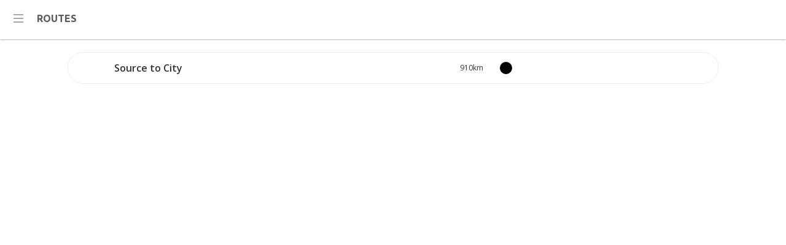

--- FILE ---
content_type: text/html; charset=utf-8
request_url: https://www.mapmytracks.com/events/source-to-city/routes
body_size: 5442
content:
			
<!doctype html>
<html class="no-js event-guide">
<head>

	<title>Source to City - Follow it live! Powered by Map My Tracks</title>

	<meta name="description" content="On the 7th September 2023 I will be aiming to set a new world record running over 900km from the Source of the Danube to Vienna across 18 days. Through this challenge, I aim to break those self&#45;imposed limits and show that we are capable of achieving greatness. By running the entire length of the Danube River, I hope to motivate individuals to see their own potential, to embrace their strength, and to have the courage to chase after their dreams, no matter how audacious they may seem. But this challenge is more than just a personal endeavor. It is an opportunity to make a difference, to lend a hand to those in need. I am proud to be raising vital funds and awareness for Success Charity, an organization dedicated to supporting childhood brain cancer survivors. Together, we aim to raise £300k to launch Success Charity&#39;s new Tele&#45;rehabilitation program, which will significantly improve the quality of life for these children and aid in their recovery process.">
	<meta charset="utf-8">
	<meta name="HandheldFriendly" content="True">
	<meta name="MobileOptimized" content="320">
	<meta name="twitter:card" content="summary_large_image">
	<meta name="twitter:site" content="@mapmytracks">
	<meta name="twitter:title" content=" - Source to City">
	<meta name="twitter:description" content="On the 7th September 2023 I will be aiming to set a new world record running over 900km from the Source of the Danube to Vienna across 18 days. Through this challenge, I aim to break those self&#45;imposed limits and show that we are capable of achieving greatness. By running the entire length of the Danube River, I hope to motivate individuals to see their own potential, to embrace their strength, and to have the courage to chase after their dreams, no matter how audacious they may seem. But this challenge is more than just a personal endeavor. It is an opportunity to make a difference, to lend a hand to those in need. I am proud to be raising vital funds and awareness for Success Charity, an organization dedicated to supporting childhood brain cancer survivors. Together, we aim to raise £300k to launch Success Charity&#39;s new Tele&#45;rehabilitation program, which will significantly improve the quality of life for these children and aid in their recovery process.">
	<meta name="twitter:creator" content="@mapmytracks">
	<meta name="twitter:domain" content="www.mapmytracks.com">
	<meta property="og:type" content="article">
	<meta property="og:title" content=" - Source to City">
	<meta property="og:description" content="On the 7th September 2023 I will be aiming to set a new world record running over 900km from the Source of the Danube to Vienna across 18 days. Through this challenge, I aim to break those self&#45;imposed limits and show that we are capable of achieving greatness. By running the entire length of the Danube River, I hope to motivate individuals to see their own potential, to embrace their strength, and to have the courage to chase after their dreams, no matter how audacious they may seem. But this challenge is more than just a personal endeavor. It is an opportunity to make a difference, to lend a hand to those in need. I am proud to be raising vital funds and awareness for Success Charity, an organization dedicated to supporting childhood brain cancer survivors. Together, we aim to raise £300k to launch Success Charity&#39;s new Tele&#45;rehabilitation program, which will significantly improve the quality of life for these children and aid in their recovery process.">
	<meta property="og:site_name" content="Map My Tracks">
	<meta property="og:url" content="https://www.mapmytracks.com/events/source-to-city">
	<meta property="fb:app_id" content="347814518604" />
			<meta name="twitter:image:src" content="http://www.mapmytracks.com/images/uploads/events/cv_1693681644_10-min_20230822_084207_0000.png">
		<meta property="og:image" content="http://www.mapmytracks.com/images/uploads/events/cv_1693681644_10-min_20230822_084207_0000.png">
		<meta property="og:image:width" content="1600" />
		<meta property="og:image:height" content="556" />
		<meta name="twitter:app:name:googleplay" content="Map My Tracks">
	<meta name="twitter:app:url:googleplay" content="mmtevent://">
	<meta name="twitter:app:id:googleplay" content="com.mapmytracks.outfront">
	<link rel="stylesheet" href="/styles/less?v=38" type="text/css">

	<!-- JavaScript -->
	<script src="/assets/js/gizmolib.js"></script>
	<script src="/assets/js/modernizr-2.5.3-min.js"></script>
	<script src="/assets/js/respond.min.js"></script>
	<script src="//maps.googleapis.com/maps/api/js?libraries=geometry&v=3&key=AIzaSyBwcRLudglXpv__muKtCKnGZYTiIQTZaSE"></script>

	<script>(function(a,b,c){if(c in b&&b[c]){var d,e=a.location,f=/^(a|html)$/i;a.addEventListener("click",function(a){d=a.target;while(!f.test(d.nodeName))d=d.parentNode;"href"in d&&(d.href.indexOf("http")||~d.href.indexOf(e.host))&&(a.preventDefault(),e.href=d.href)},!1)}})(document,window.navigator,"standalone")</script>

	<link rel="shortcut icon" href="/favicon.ico?v=3">
	<link rel="shortcut icon" href="/favicon.png">
	<link href="//fonts.googleapis.com/css?family=Open+Sans:400,500,600,700" rel="stylesheet" type="text/css">
	<link href='//fonts.googleapis.com/css?family=Ubuntu:400,500,700' rel='stylesheet' type='text/css'>

	<meta name="apple-mobile-web-app-title" content="Source to City"> 
	<meta name="viewport" content="width=device-width, initial-scale=1.0, maximum-scale=1.0, user-scalable=no" />
	<meta name="apple-mobile-web-app-capable" content="yes"> 
	<meta name="apple-mobile-web-app-status-bar-style" content="black">

	<!-- Chrome -->
	<meta name="mobile-web-app-capable" content="yes"> 

	<meta http-equiv="cleartype" content="on">

	<!-- iPhone ICON -->
	<link href="/images/apple-touch-icon-57x57.png" sizes="57x57" rel="apple-touch-icon">
	<!-- iPad ICON-->
	<link href="/images/apple-touch-icon-72x72.png" sizes="72x72" rel="apple-touch-icon">
	<!-- iPhone (Retina) ICON-->
	<link href="/images/apple-touch-icon-114x114.png" sizes="114x114" rel="apple-touch-icon">
	<!-- iPad (Retina) ICON-->
	<link href="/images/apple-touch-icon-144x144.png" sizes="144x144" rel="apple-touch-icon">

			<link rel="shortcut icon" sizes="196x196" href="/images/apple-touch-icon-144x144.png">
		<link rel="shortcut icon" sizes="128x128" href="/images/apple-touch-icon-144x144.png">
	
	
		<!-- SmartBanner -->
		<link rel="stylesheet" href="/assets/css/jquery.smartbanner.css" type="text/css" media="screen">
		<meta name="apple-itunes-app" content="app-id=396649707">
		<meta name="google-play-app" content="app-id=com.mapmytracks.outfrontfree">
	

	
</head>
<body class="clearfix event-summary" id="events">

<div class="nav-bar">
	<a id="btn-menu" href="/events/source-to-city"><i><svg xmlns="http://www.w3.org/2000/svg" width="24" height="24" fill="currentColor" class="bi bi-list" viewBox="0 0 16 16"><path fill-rule="evenodd" d="M2.5 12a.5.5 0 0 1 .5-.5h10a.5.5 0 0 1 0 1H3a.5.5 0 0 1-.5-.5m0-4a.5.5 0 0 1 .5-.5h10a.5.5 0 0 1 0 1H3a.5.5 0 0 1-.5-.5m0-4a.5.5 0 0 1 .5-.5h10a.5.5 0 0 1 0 1H3a.5.5 0 0 1-.5-.5"/></svg></i><span class="ev-menu-title">Routes</span></a>
</div>

<div class="content clearfix">
	<div class="container narrow ">


		<div id="date_sorted" class="on clearfix"><div class="strip clearfix">
				<div class="strip-header clearfix open" data-activity="Running" id="box_6088159">
					<div class="title">Source to City</div>
					<div class="distance drop">
						<em style="color:#333;" class="units_km dist  on">910km</em>
						<em style="color:#333;" class="units_mi  on off">566mi</em>
					</div><!-- /distance drop -->
					<div class="bar drop">
						<div style="background-image:none; background-color:#000000;" class="barchart-horz">&nbsp;</div>
					</div><!-- /bar drop -->
					<div class="button">
						<span class="plus">+</span>
						<span class="minus">-</span>
					</div><!-- /button -->
				</div><!-- /strip-header -->
				
				<div class="strip-detail clearfix">

					<i class="icon-calendar"></i> 7 Sep 2023 10:00
					<div class="split-panel clearfix" data-columns="4">
						<div class="column">
							<dl class="act-breakdown">
								<dt>Ascent</dt>
								<dd>
				   <div class="units_km on">4293m</div>
				   <div  class="units_mi off">14085ft</div></dd>
							</dl>
						</div>
						<div class="column">
							<dl class="act-breakdown">
								<dt>Elevation<span class="inline-drop"> (max)</span></dt>
								<dd>
				      <div class="units_km on">803m</div>
				      <div class="units_mi off">2634ft</div></dd>
							</dl> 
						</div>
						<div class="column">
							<dl class="act-breakdown">
								<dt>Grade<span class="inline-drop"> (max)</span></dt>
								<dd>
				     37%</dd>
							</dl>
						</div>
						<div class="column">
							<dl class="act-breakdown">
								<dt>Difficulty</dt>
								<dd>5</dd>
							</dl>
						</div>
					</div>

					<a href="/events/source-to-city/race/source-to-city1" title="Replay event"><img src="//maps.mapmytracks.com/assets/php3/static-maps/handler/entry-map.php?entry_id=6088159&hash=dbd90effb357f18c30ba482e2af01198c50548c1&size=800x400&scale=2" alt="" /></a>

					<div class="follow">
						
						
						<a href="/events/source-to-city/race/source-to-city1">Replay event &rarr;</a>
					</div>
					
				

				</div><!-- /strip-detail clearfix -->
			    </div><!-- /strip clearfix --></div><div id="distance_sorted" class="off clearfix"><div class="strip clearfix">
				<div class="strip-header clearfix open" data-activity="Running" id="box_6088159">
					<div class="title">Source to City</div>
					<div class="distance drop">
						<em style="color:#333;" class="units_km dist  on">910km</em>
						<em style="color:#333;" class="units_mi  on off">566mi</em>
					</div><!-- /distance drop -->
					<div class="bar drop">
						<div style="background-image:none; background-color:#000000;" class="barchart-horz">&nbsp;</div>
					</div><!-- /bar drop -->
					<div class="button">
						<span class="plus">+</span>
						<span class="minus">-</span>
					</div><!-- /button -->
				</div><!-- /strip-header -->
				
				<div class="strip-detail clearfix">

					<i class="icon-calendar"></i> 7 Sep 2023 10:00
					<div class="split-panel clearfix" data-columns="4">
						<div class="column">
							<dl class="act-breakdown">
								<dt>Ascent</dt>
								<dd>
				   <div class="units_km on">4293m</div>
				   <div  class="units_mi off">14085ft</div></dd>
							</dl>
						</div>
						<div class="column">
							<dl class="act-breakdown">
								<dt>Elevation<span class="inline-drop"> (max)</span></dt>
								<dd>
				      <div class="units_km on">803m</div>
				      <div class="units_mi off">2634ft</div></dd>
							</dl> 
						</div>
						<div class="column">
							<dl class="act-breakdown">
								<dt>Grade<span class="inline-drop"> (max)</span></dt>
								<dd>
				     37%</dd>
							</dl>
						</div>
						<div class="column">
							<dl class="act-breakdown">
								<dt>Difficulty</dt>
								<dd>5</dd>
							</dl>
						</div>
					</div>

					<a href="/events/source-to-city/race/source-to-city1" title="Replay event"><img src="//maps.mapmytracks.com/assets/php3/static-maps/handler/entry-map.php?entry_id=6088159&hash=dbd90effb357f18c30ba482e2af01198c50548c1&size=800x400&scale=2" alt="" /></a>

					<div class="follow">
						
						
						<a href="/events/source-to-city/race/source-to-city1">Replay event &rarr;</a>
					</div>
					
				

				</div><!-- /strip-detail clearfix -->
			    </div><!-- /strip clearfix --></div>
		
	
	</div><!-- /container -->

</div>


<div id="navigation">
	<nav class="nav">
		<h1>Source to City</h1>
		<ul>
			<li><a href="/events/source-to-city"><svg xmlns="http://www.w3.org/2000/svg" height="24px" viewBox="0 -960 960 960" width="24px" fill="#5f6368"><path d="M80-80q29-74 38.5-152.5T130-390q-39-15-64.5-50T40-520v-80q115-38 234.5-116T480-880q86 86 205.5 164T920-600v80q0 45-25.5 80T830-390q2 79 11.5 157.5T880-80H80Zm156-520h488q-78-44-140.5-90.5T480-772q-41 35-103.5 81.5T236-600Zm344 140q25 0 42.5-17.5T640-520H520q0 25 17.5 42.5T580-460Zm-200 0q25 0 42.5-17.5T440-520H320q0 25 17.5 42.5T380-460Zm-200 0q25 0 42.5-17.5T240-520H120q0 25 17.5 42.5T180-460Zm6 300h107q9-60 14-119t8-119q-9-5-18-10.5T280-422q-15 15-32.5 24.5T210-383q-2 57-7 112.5T186-160Zm188 0h212q-8-55-12.5-110T566-381q-26-2-47.5-12.5T480-421q-17 17-39.5 27.5T394-381q-3 56-7.5 111T374-160Zm293 0h107q-12-55-17-110.5T750-383q-20-5-38-14.5T680-422q-8 8-17 13.5T645-398q3 60 8.5 119T667-160Zm113-300q25 0 42.5-17.5T840-520H720q0 25 17.5 42.5T780-460Z"/></svg> About event</a></li>
			<li><a href="/events/source-to-city/participants"><svg xmlns="http://www.w3.org/2000/svg" height="24px" viewBox="0 -960 960 960" width="24px" fill="#5f6368"><path d="M40-160v-112q0-34 17.5-62.5T104-378q62-31 126-46.5T360-440q66 0 130 15.5T616-378q29 15 46.5 43.5T680-272v112H40Zm720 0v-120q0-44-24.5-84.5T666-434q51 6 96 20.5t84 35.5q36 20 55 44.5t19 53.5v120H760ZM360-480q-66 0-113-47t-47-113q0-66 47-113t113-47q66 0 113 47t47 113q0 66-47 113t-113 47Zm400-160q0 66-47 113t-113 47q-11 0-28-2.5t-28-5.5q27-32 41.5-71t14.5-81q0-42-14.5-81T544-792q14-5 28-6.5t28-1.5q66 0 113 47t47 113ZM120-240h480v-32q0-11-5.5-20T580-306q-54-27-109-40.5T360-360q-56 0-111 13.5T140-306q-9 5-14.5 14t-5.5 20v32Zm240-320q33 0 56.5-23.5T440-640q0-33-23.5-56.5T360-720q-33 0-56.5 23.5T280-640q0 33 23.5 56.5T360-560Zm0 320Zm0-400Z"/></svg> Participants</a></li>
			
			<li><a href="/events/source-to-city/heatmap"><svg xmlns="http://www.w3.org/2000/svg" height="24px" viewBox="0 -960 960 960" width="24px" fill="#5f6368"><path d="M240-400q0 52 21 98.5t60 81.5q-1-5-1-9v-9q0-32 12-60t35-51l113-111 113 111q23 23 35 51t12 60v9q0 4-1 9 39-35 60-81.5t21-98.5q0-50-18.5-94.5T648-574q-20 13-42 19.5t-45 6.5q-62 0-107.5-41T401-690q-39 33-69 68.5t-50.5 72Q261-513 250.5-475T240-400Zm240 52-57 56q-11 11-17 25t-6 29q0 32 23.5 55t56.5 23q33 0 56.5-23t23.5-55q0-16-6-29.5T537-292l-57-56Zm0-492v132q0 34 23.5 57t57.5 23q18 0 33.5-7.5T622-658l18-22q74 42 117 117t43 163q0 134-93 227T480-80q-134 0-227-93t-93-227q0-129 86.5-245T480-840Z"/></svg> Heat map</a></li>
			<li><a href="/events/source-to-city/routes"><svg xmlns="http://www.w3.org/2000/svg" height="24px" viewBox="0 -960 960 960" width="24px" fill="#5f6368"><path d="m600-120-240-84-186 72q-20 8-37-4.5T120-170v-560q0-13 7.5-23t20.5-15l212-72 240 84 186-72q20-8 37 4.5t17 33.5v560q0 13-7.5 23T812-192l-212 72Zm-40-98v-468l-160-56v468l160 56Zm80 0 120-40v-474l-120 46v468Zm-440-10 120-46v-468l-120 40v474Zm440-458v468-468Zm-320-56v468-468Z"/></svg> Routes</a></li>
			<li><a href="/events/source-to-city/segments"><svg xmlns="http://www.w3.org/2000/svg" height="24px" viewBox="0 -960 960 960" width="24px" fill="#5f6368"><path d="M360-840v-80h240v80H360Zm80 440h80v-240h-80v240Zm40 320q-74 0-139.5-28.5T226-186q-49-49-77.5-114.5T120-440q0-74 28.5-139.5T226-694q49-49 114.5-77.5T480-800q62 0 119 20t107 58l56-56 56 56-56 56q38 50 58 107t20 119q0 74-28.5 139.5T734-186q-49 49-114.5 77.5T480-80Zm0-80q116 0 198-82t82-198q0-116-82-198t-198-82q-116 0-198 82t-82 198q0 116 82 198t198 82Zm0-280Z"/></svg> Timed segments</a></li>
			<li><a href="/events/source-to-city/news"><svg xmlns="http://www.w3.org/2000/svg" height="24px" viewBox="0 -960 960 960" width="24px" fill="#5f6368"><path d="M160-120q-33 0-56.5-23.5T80-200v-640l67 67 66-67 67 67 67-67 66 67 67-67 67 67 66-67 67 67 67-67 66 67 67-67v640q0 33-23.5 56.5T800-120H160Zm0-80h280v-240H160v240Zm360 0h280v-80H520v80Zm0-160h280v-80H520v80ZM160-520h640v-120H160v120Z"/></svg> News</a></li>
			<li><a href="http://www.trailsandfitness.co.uk" target="_blank"><svg xmlns="http://www.w3.org/2000/svg" height="24px" viewBox="0 -960 960 960" width="24px" fill="#5f6368"><path d="M480-160q18 0 34.5-2t33.5-6l-48-72H360v-40q0-33 23.5-56.5T440-360h80v-120h-80q-17 0-28.5-11.5T400-520v-80h-18q-26 0-44-17.5T320-661q0-9 2.5-18t7.5-17l62-91q-101 29-166.5 113T160-480h40v-40q0-17 11.5-28.5T240-560h80q17 0 28.5 11.5T360-520v40q0 17-11.5 28.5T320-440v40q0 33-23.5 56.5T240-320h-37q42 72 115 116t162 44Zm304-222q8-23 12-47.5t4-50.5q0-112-68-197.5T560-790v110q33 0 56.5 23.5T640-600v80q19 0 34 4.5t29 18.5l81 115ZM480-80q-83 0-156-31.5T197-197q-54-54-85.5-127T80-480q0-83 31.5-156T197-763q54-54 127-85.5T480-880q83 0 156 31.5T763-763q54 54 85.5 127T880-480q0 83-31.5 156T763-197q-54 54-127 85.5T480-80Z"/></svg> Official site</a></li>
			 
			 
			<li class="mmt-return"><a href="/events/organiser/marymarshall" class="d-flex align-items-center">Other events by organiser</a></li>
			<li><a href="/events">Powered by Map My Tracks</a></li>
		</ul>
	</nav>
</div>



<script type="text/javascript" src="//ajax.googleapis.com/ajax/libs/jquery/1.10.2/jquery.min.js"></script>
<script src="/assets/js3/jquery-ui-1.10.3.custom.min.js"></script>
<script src="/assets/js3/script.js"></script>

	<script src="/assets/js3/events/popups.js?v=1"></script>

<script src="/assets/js3/events/follow_event.js"></script>

<script src="/assets/js3/jquery.lazyload.js?v=1.9.1"></script>



<script src="/assets/js3/events/leaderboard.js"></script>








	<script src="/assets/js3/events/courses.js"></script>

	<script src="/assets/js3/modules/mmt_social_feed/mmt_social_feed.js"></script>
	<script src="/assets/js3/jquery.fullscreen-min.js"></script>
	<script src="/assets/js3/jquery.sidr.min.js"></script>
	<script src="/assets/js3/lib/bootstrap.min.js"></script>

<script type="text/javascript" charset="utf-8">
var menu_open = false;
jQuery(function() {
	jQuery("img.lazy").lazyload({
		effect : "fadeIn"
	});

	jQuery('#btn-menu').sidr({
		name: 'sidr-main',
		source: '#navigation',
		onOpen: function(){jQuery(".nav-bar").first().addClass("open");},
		onClose: function(){jQuery(".nav-bar").first().removeClass("open");}
	});


});
</script>

<!-- Google tag (gtag.js) -->
<script async src="https://www.googletagmanager.com/gtag/js?id=G-LH46C92WN8"></script>
<script>
  window.dataLayer = window.dataLayer || [];
  function gtag(){dataLayer.push(arguments);}
  gtag('js', new Date());

  gtag('config', 'G-LH46C92WN8');
</script>

	<div class="modal-backdrop modal-fade"></div>
</body>
</html>
	

--- FILE ---
content_type: text/css
request_url: https://www.mapmytracks.com/styles/less?v=38
body_size: 47832
content:
.app .app .ev-sponsor:nth-child(4n),.app .ev-sponsor:first-child,.app .ev-sponsor:nth-child(3n+1),.app .movie-option-theme:first-child,.btn .caret-left,.btn .caret-right,.ev-sponsor:first-child,.grid-col-offset-1,.grid-row,.mapraces .btn-group+.btn-group,.social-card .social-card-activity-summary i.icon-clock{margin-left:0}.mt-0,.my-0{margin-top:0!important}.mb-0,.my-0{margin-bottom:0!important}.pt-0,.py-0{padding-top:0!important}.pb-0,.profile-bio,.py-0{padding-bottom:0!important}.act-breakdown.outline dd,.act-breakdown.outline dt{border-left:2px solid #e8e8e2;border-right:2px solid #e8e8e2}#event-planner #footer-stack h4,#footer-stack h4,#sortable-sponsors .ui-sortable-helper.keyline,.app .row-options li.last a,.app .user-stat dd.last,.back h4,.border-bottom-0,.content-list .content-list-item:last-child,.content-list.no-hairlines-between .content-list-item,.event-inner .content.fill-pale,.event-map .race-data li:last-child,.sidr ul li ul li:last-child,.sidr ul li:last-child,.table-row:last-child,table.calendarBG tr:last-child td.calendarCell,table.calendarBG tr:last-child td.calendarWeekSummary{border-bottom:none}.content-block h4,.participant-overlay #race-leaderboard tbody td:first-child,.social-card .social-card-activity-summary-stats,.text-nowrap,table#leaderboard .metric-condition{white-space:nowrap}#login-account input[type=checkbox],.butsubmitlarge,.disc-nav,.social-card .act-like-avatar img{vertical-align:middle}.icon-large:before,.store img{vertical-align:top}#footer-stack li,.dropdown-menu,.nav-pills>li,.tabs-bar,ol,ul{list-style:none}.btn,html.app *{-webkit-touch-callout:none}abbr,address,article,aside,audio,b,blockquote,body,body div,caption,cite,code,dd,del,dfn,dl,dt,em,fieldset,figure,footer,form,h1,h2,h3,h4,h5,h6,header,hgroup,html,i,iframe,img,ins,kbd,label,legend,li,mark,menu,nav,object,ol,p,pre,q,samp,section,small,span,strong,sub,sup,table,tbody,td,tfoot,th,thead,time,tr,ul,var,video{margin:0;padding:0;border:0;outline:0;font-size:100%;vertical-align:baseline;background:0 0}.avatar-round,.promo-disc{-webkit-border-radius:50%;-moz-border-radius:50%}#maptools .toggle-reveal:hover,#metrics,#metrics.off{-webkit-border-bottom-right-radius:2px;-webkit-border-bottom-left-radius:2px;-moz-border-radius-bottomright:2px;-moz-border-radius-bottomleft:2px}#login-account button,#metrics.on,.block,.expand.open .minus,.map-full-screen #map-minimise,.message-text-more,.nav>li>a,.open>.dropdown-menu,.ql-container br,.strip.open .minus,article,article .no-results,aside,figure,footer,header,hgroup,label input,label select,label textarea,nav,section{display:block}.clearfix:after,.clearfix:before{display:table;content:""}.clearfix:after,.event-summary #date_sorted,.event-summary #distance_sorted,.nav-pills:after,.strip.open .follow{clear:both}.visuallyhidden.focusable:active,.visuallyhidden.focusable:focus{position:static;clip:auto;height:auto;width:auto;margin:0;overflow:visible}@-moz-keyframes spin{from{-moz-transform:rotate(0)}to{-moz-transform:rotate(360deg)}}@-webkit-keyframes spin{from{-webkit-transform:rotate(0)}to{-webkit-transform:rotate(360deg)}}@-o-keyframes spin{from{-webkit-transform:rotate(0)}to{-webkit-transform:rotate(360deg)}}@-ms-keyframes spin{from{-webkit-transform:rotate(0)}to{-webkit-transform:rotate(360deg)}}@keyframes spin{from{transform:rotate(0)}to{transform:rotate(360deg)}}@-webkit-keyframes fadeIn{from{opacity:0}to{opacity:1}}@-moz-keyframes fadeIn{from{opacity:0}to{opacity:1}}@keyframes fadeIn{from{opacity:0}to{opacity:1}}@-webkit-keyframes fadeInUp{0%{opacity:0;padding-top:20px}50%{margin-top:0}100%{opacity:1}}@-moz-keyframes fadeInUp{0%{opacity:0;padding-top:20px}50%{margin-top:0}100%{opacity:1}}@keyframes fadeInUp{0%{opacity:0;padding-top:20px}50%{margin-top:0}100%{opacity:1}}@-webkit-viewport{width:device-width}@-moz-viewport{width:device-width}@-ms-viewport{width:device-width}@-o-viewport{width:device-width}@viewport{width:device-width}html{background:#108ead;font-size:62.5%;overflow-y:scroll;-webkit-overflow-scrolling:touch;-webkit-tap-highlight-color:transparent;-webkit-text-size-adjust:100%;-ms-text-size-adjust:100%}html.event-guide{background:#fff!important;overflow-y:auto}html.event-map{background:#fff!important;overflow-y:scroll}body{margin:0;padding:0;width:100%;text-align:center;background-color:transparent;font-family:"Open Sans","Helvetica Neue",Helvetica,Arial,sans-serif;font-size:1.6rem;line-height:1.6;color:#4a4a4a}body.map-full-screen,body.popup-open{height:100vh;overflow:hidden}body.popup-open.with-subnav-bar{height:-webit-calc(100% - 44px);height:-moz-calc(100% - 44px);height:-o-calc(100% - 44px);height:calc(100% - 44px)}article{margin-bottom:20px;position:relative}.grid-col-1,.grid-col-10,.grid-col-11,.grid-col-12,.grid-col-2,.grid-col-3,.grid-col-4,.grid-col-5,.grid-col-6,.grid-col-7,.grid-col-8,.grid-col-9{float:none;width:100%;text-align:left}.grid-row{margin-right:0}.flex-col-1,.flex-col-10,.flex-col-11,.flex-col-12,.flex-col-2,.flex-col-3,.flex-col-4,.flex-col-5,.flex-col-6,.flex-col-7,.flex-col-8,.flex-col-9{display:-webkit-box;display:-ms-flexbox;display:flex;-webkit-box-sizing:border-box;box-sizing:border-box}.flex-row,.flex-row>*{-webkit-box-sizing:border-box}.flex-row{display:-webkit-box;display:-ms-flexbox;display:flex;-ms-flex-wrap:wrap;flex-wrap:wrap;margin-left:-8px;margin-right:-8px;box-sizing:border-box}.column:first-child,.ms-0,.mx-0{margin-left:0!important}.column:last-child,.me-0,.mx-0{margin-right:0!important}.flex-row>*{-ms-flex-negative:0;flex-shrink:0;width:100%;max-width:100%;padding-right:8px;padding-left:8px;box-sizing:border-box;-webkit-box-orient:vertical;-webkit-box-direction:normal;-ms-flex-direction:column;flex-direction:column}.pe-0,.px-0{padding-right:0!important}.ps-0,.px-0{padding-left:0!important}.back,.front,button,input,select,textarea{-moz-box-sizing:border-box;-ms-box-sizing:border-box}.flex-col-1{width:8.333333333%;-webkit-box-flex:0;-ms-flex:0 0 auto;flex:0 0 auto}.flex-colg-2{width:16.66666667%;-webkit-box-flex:0;-ms-flex:0 0 auto;flex:0 0 auto}.flex-col-3{width:25%;-webkit-box-flex:0;-ms-flex:0 0 auto;flex:0 0 auto}.flex-col-4{width:33.33333333%;-webkit-box-flex:0;-ms-flex:0 0 auto;flex:0 0 auto}.flex-col-5{width:41.666666666%;-webkit-box-flex:0;-ms-flex:0 0 auto;flex:0 0 auto}.flex-col-6{width:50%;-webkit-box-flex:0;-ms-flex:0 0 auto;flex:0 0 auto}.flex-col-7{width:58.3333333%;-webkit-box-flex:0;-ms-flex:0 0 auto;flex:0 0 auto}.flex-col-8{width:66.6666666666%;-webkit-box-flex:0;-ms-flex:0 0 auto;flex:0 0 auto}.flex-col-9{width:74.999999999%;-webkit-box-flex:0;-ms-flex:0 0 auto;flex:0 0 auto}.flex-col-10{width:83.33333333333%;-webkit-box-flex:0;-ms-flex:0 0 auto;flex:0 0 auto}.flex-col-11{width:91.66666666666%;-webkit-box-flex:0;-ms-flex:0 0 auto;flex:0 0 auto}.flex-col-12{width:100%;-webkit-box-flex:0;-ms-flex:0 0 auto;flex:0 0 auto}.flex-column{flex-direction:column}#footer-stack{background-color:#e8e8e2;padding:0 15px 50px;margin:0;color:#1e1f20}#footer-stack.inset{margin:0 2%}#footer-stack p{color:#1e1f20;font-size:16px}#footer-stack ul{list-style:none;margin:0;padding:0;font-size:inherit}#footer-stack li{margin:0;padding:0;font-size:14px;display:block}#footer-stack small,.app .stats-header small,.download-movie-controls p,.fs-12,.participant-overlay #race-leaderboard tbody th{font-size:12px}#footer-stack h4{color:#1e1f20;font-size:14px;font-weight:600;margin:40px 0 10px!important;padding:0;font-family:Ubuntu,Helvetica,Arial,sans-serif}#footer-stack a,#footer-stack a:visited{color:#288ba3;text-decoration:none}#footer-stack a:hover{color:#ff6c00;text-decoration:underline}#footer-stack .mmt-ft{padding-top:40px;padding-bottom:20px;max-width:200px;width:100%;display:block}.fs-14{font-size:14px}.app .goal-row .goal-title p,.app .lead,.fs-16,.moments-timeline .weather strong{font-size:16px}.m-0{margin:0!important}.ms-10,.mx-10{margin-left:10px!important}.me-10,.mx-10{margin-right:10px!important}.mt-10,.my-10{margin-top:10px!important}.mb-10,.my-10{margin-bottom:10px!important}.m-10{margin:10px!important}.ms-20,.mx-20{margin-left:20px!important}.me-20,.mx-20{margin-right:20px!important}.ev-share+.event-activity-feed,.mt-20,.my-20{margin-top:20px!important}.mb-20,.my-20{margin-bottom:20px!important}.m-20{margin:20px!important}.p-0{padding:0!important}.ps-10,.px-10{padding-left:10px!important}.pe-10,.px-10{padding-right:10px!important}.pt-10,.py-10{padding-top:10px!important}.pb-10,.py-10{padding-bottom:10px!important}.p-10{padding:10px!important}.ps-20,.px-20{padding-left:20px!important}.pe-20,.px-20{padding-right:20px!important}.pt-20,.py-20{padding-top:20px!important}.pb-20,.py-20{padding-bottom:20px!important}.p-20{padding:20px!important}.min-h-450px{min-height:450px}.min-h-300px{min-height:300px}.h-450px{height:450px}.card-dash .chart-height-300px,.h-300px{height:300px}.d-inline,.inline-drop.on{display:inline!important}.d-inline-block{display:inline-block!important}.d-block,.popup-container.on{display:block!important}.d-grid{display:grid!important}.d-inline-grid{display:inline-grid!important}.d-table{display:table!important}.d-table-row{display:table-row!important}.d-table-cell{display:table-cell!important}.d-flex{display:-webkit-box!important;display:-ms-flexbox!important;display:flex!important}.d-inline-flex{display:inline-flex!important}.d-none{display:none!important}.align-items-center{-webkit-box-align:center;-ms-flex-align:center;align-items:center;-webkit-box-align:center!important;-ms-flex-align:center!important;align-items:center!important}.justify-content-between{-webkit-box-pack:justify;-ms-flex-pack:justify;justify-content:space-between;-webkit-box-pack:justify!important;-ms-flex-pack:justify!important;justify-content:space-between!important}.justify-content-start{-webkit-box-pack:start!important;-ms-flex-pack:start!important;justify-content:flex-start!important}.justify-content-end{-webkit-box-pack:end!important;-ms-flex-pack:end!important;justify-content:flex-end!important}.justify-content-center{-webkit-box-pack:center!important;-ms-flex-pack:center!important;justify-content:center!important}.justify-content-between{-webkit-box-pack:justify!important;-ms-flex-pack:justify!important;justify-content:space-between!important}.justify-content-around{-ms-flex-pack:distribute!important;justify-content:space-around!important}.justify-content-evenly{-webkit-box-pack:space-evenly!important;-ms-flex-pack:space-evenly!important;justify-content:space-evenly!important}.align-items-start{-webkit-box-align:start!important;-ms-flex-align:start!important;align-items:flex-start!important}.align-items-end{-webkit-box-align:end!important;-ms-flex-align:end!important;align-items:flex-end!important}.align-items-center{-webkit-box-align:center!important;-ms-flex-align:center!important;align-items:center!important}.align-items-baseline{-webkit-box-align:baseline!important;-ms-flex-align:baseline!important;align-items:baseline!important}.align-items-stretch{-webkit-box-align:stretch!important;-ms-flex-align:stretch!important;align-items:stretch!important}.align-content-start{-ms-flex-line-pack:start!important;align-content:flex-start!important}.align-content-end{-ms-flex-line-pack:end!important;align-content:flex-end!important}.align-content-center{-ms-flex-line-pack:center!important;align-content:center!important}.align-content-between{-ms-flex-line-pack:justify!important;align-content:space-between!important}.align-content-around{-ms-flex-line-pack:distribute!important;align-content:space-around!important}.align-content-stretch{-ms-flex-line-pack:stretch!important;align-content:stretch!important}.align-self-auto{-ms-flex-item-align:auto!important;-ms-grid-row-align:auto!important;align-self:auto!important}.align-self-start{-ms-flex-item-align:start!important;align-self:flex-start!important}.align-self-end{-ms-flex-item-align:end!important;align-self:flex-end!important}.align-self-center{-ms-flex-item-align:center!important;-ms-grid-row-align:center!important;align-self:center!important}.align-self-baseline{-ms-flex-item-align:baseline!important;align-self:baseline!important}.align-self-stretch{-ms-flex-item-align:stretch!important;-ms-grid-row-align:stretch!important;align-self:stretch!important}.overflow-visible{overflow:visible!important}.overflow-hidden{overflow:hidden!important}#training-room-swiper .track-timeline-map img,.app .setting .setting-value,.app img.moments-video-map,.ev-subnav li:first-child:last-child,.main-body,.moments-timeline .moment.photo img,.moments-timeline .segment img,.popup-container .popup-body .setting .setting-value,.search-inline,.social-card .social-card-media-image,.social-card[data-status-media=image] .social-card-message,.social-card[data-status-media=image] .social-card-stats,.swiper-slide,.swiper-wrapper,.w-100{width:100%}.h-100{height:100%}.content-block{margin:10px}.content-block h4{margin:0;padding:4px 10px 0 0;text-overflow:ellipsis;overflow:hidden}.drop,.gm-tilt,.gmnoprint,.inline-drop,[title="Rotate map 90 degrees"]{display:none!important;visibility:hidden}#login-account label.fulltext,.card-dash.fullscreen .card-contract,.event-map .map-bar.open .hide,.hero .expand.open .expand-less,.ico-label,footer li,footer ul{display:inline}.gm-ui-hover-effect{outline:0!important}td.drop,th.drop{display:none;visibility:hidden}.on{width:auto;height:auto;overflow:visible;visibility:visible;opacity:1;-webkit-transition:opacity .2s ease-in;-moz-transition:opacity .2s ease-in;-ms-transition:opacity .2s ease-in;-o-transition:opacity .2s ease-in;transition:opacity .2s ease-in}.inline-drop.off,.off{width:0;height:0;overflow:hidden;visibility:hidden;opacity:0;-webkit-transition:opacity .2s ease-in;-moz-transition:opacity .2s ease-in;-ms-transition:opacity .2s ease-in;-o-transition:opacity .2s ease-in;transition:opacity .2s ease-in;position:absolute;left:-9999px;top:-9999px}footer ul{margin:0;padding:0;font-size:1.1rem}.benefits{margin-top:20px;width:90%}.benefits li{margin-bottom:1em;background:url(/images/tick.png) 0 3px no-repeat;padding-left:20px}#contentfooter .footer-adspace,.content-pad{padding-top:30px}.invalidMessage{color:#da4444}.container-fluid{max-width:96%;margin:0 auto}.container{margin:0 2%;text-align:left;padding:0}.container.narrow>#date_sorted,.container.narrow>#distance_sorted,.container.narrow>.event-activity-feed,.container.narrow>.social-card,.container.narrow>.strip,.ev-stats .btn,.goal-tip div+h4,.repeater,.strip+.strip,h4+.setting,h4+p{margin-top:20px}.container.narrow{padding:50px 14px}.stretch-container{min-height:calc(100vh - 229px)}.stretch-container.narrow{min-height:calc(100vh - 329px)}#events footer .container,.active-loading-spinner,.app .goal-row .goal-title,.app .page-no-results .info-icon,.goal-row .goal-title,.midline,.text-center{text-align:center}header[role=banner]{padding:5px;text-align:left}footer{background:#fff;padding:14px;margin:0 2% 2%}.page-head{padding:14px 14px 7px}.page-body,.page-foot,.page-lead{padding:7px 14px 14px}.panel .page-lead{color:#fff;padding:0 0 15px}.repeater{padding-bottom:20px}#events footer,.static footer{background:#fff;color:#8a8a8a}#events footer a,#events footer a:visited,.ev-date,.ev-participants,.ev-status,.event-activity-feed .loading h2,.help,.nav-bar .btn-group a,.no-results h2,.static footer a,.static footer a:visited,.tweet .tw-message small a:hover,.tweet .tw-message small a:visited,footer a:visited{color:#8a8a8a}#events footer a:hover,#events footer a:visited:hover,#maptools .toggle-reveal dd a:hover,#metrics a,#metrics.off a,.app td a,.nav-pills .dropdown-menu>li>a,.social-card .social-card-author-name a,.static footer a:hover,.static footer a:visited:hover,.tier-features a,a .mem-detail,a.ui-btn:visited{color:#4a4a4a}#events .row-expander,.static .row-expander{margin-top:40px;padding-bottom:40px}#events .page-sidebar,.static .page-sidebar{padding:7px 0}#events .content,#training-room-swiper .track-timeline-stats,.app #segment,.app .event-content-container,.app .table-row:hover,.bg-white,.event-map .lt-ie9 #map-player,.expand.open,.fill,.fill-pale .front,.panel #metrics .act-breakdown dd,.panel #metrics .act-breakdown dt,.pills.active,.popup-container .popup-iframe,.static .content,.strip.open,.swatch-row-two{background-color:#fff}#events .content.frost,.static .content.frost{background-color:rgba(255,255,255,.8)}#events .content.clear,#training-room-swiper .panel-promo .act-breakdown dd,.app .table-row.read,.app td:hover,.app tr:hover,.ev-packages tbody tr:hover td,.ev-packages tbody tr:hover th,.event-leaderboard .table-row:hover,.hero .expand.open,.static .content.clear,.strip.open .strip-detail .list-row:hover{background-color:transparent}#events.event-inner .content,.static.event-inner .content{background-color:transparent;padding-top:60px}.content.fill-pale,.fill-pale,.list-row:hover,.table-row:hover{background-color:#fcfcfc}#maptools dd,#training-room-trends .swiper-slide,.app .swiper-slide,.back .pole dl:first-child,.back dl:first-child,.back dl:nth-child(3),.profile-avatar,.pull-left,.social-card .social-card-actions.pull-left,.social-card .social-card-track-info .comment-author-avatar{float:left}#maptools dt,#multigraph-wrap .disc-button,.app .row-options,.back .pole dl:nth-child(2),.back dl:nth-child(2),.back dl:nth-child(4),.databar .disc-button,.moments-navigation ul li.prev,.moments-timeline .moment-block h4,.pull-right,.social-card .social-card-author-follow,.stack[data-columns="2"].even .column{float:right}.page-foot section{float:left;width:33%}.column{margin-left:0;margin-right:0;margin-bottom:0;float:left}[data-columns="2"] .column{width:49%;margin-left:1%;margin-right:1%}[data-columns="3"] .column{width:32%;margin-left:1%;margin-right:1%}.ev-subnav li:first-child:nth-last-child(4),.ev-subnav li:first-child:nth-last-child(4)~li,[data-columns="4"] .column{width:25%}[data-columns="5"] .column{width:20%}[data-columns="6"] .column{width:16.666666%}.stack .column,.stack[data-columns="2"] .column,.stack[data-columns="3"] .column,.stack[data-columns="4"] .column,.stack[data-columns="5"] .column,.stack[data-columns="6"] .column{width:100%;float:none;margin-left:0;margin-right:0}.stack .column .pull-right{display:block;float:none;clear:left}.btn-group.pull-right{display:inline-block;float:right;clear:inherit}.stack .promo-disc{display:block;margin:0 auto}.avatar-round{border-radius:50%}.modal-backdrop{position:fixed;top:0;right:0;bottom:0;left:0;z-index:-1;background-color:#4a4a4a}.card,.infoBox{position:relative}.modal-backdrop.show{opacity:.5;z-index:1050}.modal-fade{opacity:0;-webkit-transition:opacity .15s linear;-moz-transition:opacity .15s linear;-ms-transition:opacity .15s linear;-o-transition:opacity .15s linear;transition:opacity .15s linear}.rounded-0{border-radius:0!important}.cc-btn,.rounded-2{-webkit-border-radius:2px;-moz-border-radius:2px;border-radius:2px}.rounded-20{border-radius:20px!important}.infoBox{width:40px;z-index:10}.infoBox .country-marker{cursor:pointer;height:90px;width:90px;position:absolute;top:-45px;left:-45px}.infoBox .M1{background:url(/images/m1.png) 50% 50% no-repeat}.infoBox .M2{background:url(/images/m2.png) 50% 50% no-repeat}.infoBox .M3{background:url(/images/m3.png) 50% 50% no-repeat}.infoBox .M4{background:url(/images/m4.png) 50% 50% no-repeat}.infoBox .M5{background:url(/images/m5.png) 50% 50% no-repeat}.infoBox .M6{background:url(/images/m6.png) 50% 50% no-repeat}.infoBox strong{cursor:pointer;color:#fff;font-weight:400;position:absolute;font-size:12px;display:block;text-align:center}.infoBox .M1+strong{width:53px;height:52px;top:-25px;left:-26px;line-height:52px}.infoBox .M2+strong{width:56px;height:55px;top:-26px;left:-28px;line-height:55px}.infoBox .M3+strong{width:66px;height:65px;top:-32px;left:-33px;line-height:65px}.infoBox .M4+strong{width:78px;height:77px;top:-38px;left:-39px;line-height:78px}.infoBox .M5+strong,.infoBox .M6+strong{width:90px;height:89px;top:-44px;left:-45px}.infoBox .M5+strong{line-height:89px}.infoBox .M6+strong{line-height:90px}#loading{text-align:center;position:absolute;z-index:10;opacity:1;width:100%;background:url(/images/bar-loader.gif) 50% 50% no-repeat rgba(255,255,255,.8);-webkit-transition:opacity 1s ease-in;-moz-transition:opacity 1s ease-in;-ms-transition:opacity 1s ease-in;-o-transition:opacity 1s ease-in;transition:opacity 1s ease-in}#loading.off{opacity:1;-webkit-transition:opacity 1s ease-in;-moz-transition:opacity 1s ease-in;-ms-transition:opacity 1s ease-in;-o-transition:opacity 1s ease-in;transition:opacity 1s ease-in}#metrics,#metrics.off{background-color:#e8e8e2;width:100%;display:none;font-size:1.4rem;-webkit-border-top-right-radius:0;-webkit-border-top-left-radius:0;-moz-border-radius-topright:0;-moz-border-radius-topleft:0;border-radius:0 0 2px 2px;-webkit-background-clip:padding-box;-moz-background-clip:padding;background-clip:padding-box}#maptools .toggle-reveal:hover,.back,.card-container,.front{-webkit-background-clip:padding-box;-moz-background-clip:padding}#btn-menu:visited,#login-account a,#metrics a:hover,#metrics.off a:hover,a .mem-detail .mem-atname{color:#5dbfd7}.act-meta{padding:11px 15px}.trk-meta{margin-bottom:8px;margin-left:3px}.act-breakdown{margin-bottom:15px;text-align:center}.act-breakdown em,.back dd em,.distance em,.stat em,cite{font-style:normal}.act-breakdown dt{background-color:#fafaf9;font-size:1.4rem;font-weight:600;padding:2px 0 5px;-webkit-border-radius:10px 10px 0 0;-moz-border-radius:10px 10px 0 0;border-radius:10px 10px 0 0}.act-breakdown dd{margin-bottom:0;font-size:1.8rem;padding:5px 0 10px;background-color:#fafaf9;-webkit-border-radius:0 0 10px 10px;-moz-border-radius:0 0 10px 10px;border-radius:0 0 10px 10px}.back dl,.card h4{margin-bottom:10px}.act-breakdown.outline dt{background-color:transparent;border-top:2px solid #e8e8e2}.act-breakdown.outline dd{background-color:transparent;border-bottom:2px solid #e8e8e2}.activity-icon{background:url("/images/icon-activity.png") 0 2px no-repeat;padding:3px 10px 0 22px;font-size:1.1rem}.back dl,.front{background-color:#fff}#maptools{display:none;opacity:.8;-webkit-transition:opacity .25s ease-in;-moz-transition:opacity .25s ease-in;-ms-transition:opacity .25s ease-in;-o-transition:opacity .25s ease-in;transition:opacity .25s ease-in;position:absolute;right:0;top:0;margin:5px;z-index:150}#maptools a:link,#maptools a:visited,#maptools dt{display:block;width:50px;height:37px;text-indent:-9999px}#maptools dl{height:37px;clear:right;margin-bottom:5px;overflow:hidden}#maptools .toggle-reveal{width:50px;float:right;-webkit-transition:opacity .5s ease-in;-moz-transition:opacity .5s ease-in;-ms-transition:opacity .5s ease-in;-o-transition:opacity .5s ease-in;transition:opacity .5s ease-in}#maptools .toggle-reveal:hover dd,.grid .social-card{-webkit-transition:opacity .5s ease-in;-moz-transition:opacity .5s ease-in;-ms-transition:opacity .5s ease-in;-o-transition:opacity .5s ease-in}#maptools .toggle-reveal:hover{background-color:#4dbcd7;-webkit-border-top-right-radius:2px;-webkit-border-top-left-radius:2px;-moz-border-radius-topright:2px;-moz-border-radius-topleft:2px;border-radius:2px;background-clip:padding-box;width:auto}#maptools .toggle-reveal:hover dd{opacity:.9;transition:opacity .5s ease-in}#maptools .toggle-reveal dd,.event-map .map-bar .highcharts-container,.ql-container h4,.ql-container ol,.ql-container p,.ql-container ul,.social-gallery-swiper .swiper-button-next.swiper-button-disabled,.social-gallery-swiper .swiper-button-prev.swiper-button-disabled{opacity:0}#maptools .toggle-reveal dd a{font-size:1.1rem;text-indent:0;background-color:#fff;color:#108ead;width:auto;height:26px;line-height:26px;padding:0 8px;margin:6px 0 6px 5px;text-align:center}#event-setup,#map-minimise,#mapplayer,#quill-toolbar-event_invite_body button,#quill-toolbar-event_invite_body select,#quill-toolbar-event_mmt_invite_body button,#quill-toolbar-event_mmt_invite_body select,#quill-toolbar-event_reminder_body button,#quill-toolbar-event_reminder_body select,#quill-toolbar-race_follow_up_body button,#quill-toolbar-race_follow_up_body select,#training-room-swiper .panel-promo .column+.column,.active-api-body #active-event-tmpl,.active-api-body #attending-event-tmpl,.active-api-body #current-user-tmpl,.active-api-body #not-mmt-user-tmpl,.active-api-body .active-api-content.initiated .loading-spinner,.active-api-content.initiated .active-loading-spinner,.android .loading-spinner,.app .ct-horizontal,.app .page-popup.popup-floating,.app .search-action,.btn.flat.off,.card-dash .card-contract,.card-dash.fullscreen .card-expand,.copypaste-import-body #attending-event-tmpl,.copypaste-import-body #current-user-tmpl,.copypaste-import-body #not-mmt-user-tmpl,.copypaste-import-body .copypaste-import-content.initiated .import-loading-spinner,.csv-import-body #attending-event-tmpl,.csv-import-body #current-user-tmpl,.csv-import-body #not-mmt-user-tmpl,.csv-import-body .csv-import-content.initiated .import-loading-spinner,.event-inner .nav,.event-map .lt-ie9 .map-bar,.event-map .map-bar .hide,.event-map .map-bar.open .map-bar-summary,.event-map .map-bar.open .show,.event-map [title="Rotate map 90 degrees"],.event-summary .nav,.expand.open .plus,.hero .expand .expand-less,.hero .expand.open .expand-more,.ios .material-design-loader,.lt-ie10 .back,.lt-ie10 .ev-bg svg,.map-full-screen #map-maximise,.mapheading,.mobile-nav .content,.mobile-nav .hero,.mobile-nav footer,.moments-timeline .moment-block:nth-child(2n) h2 i.odd,.moments-timeline .moment-block:nth-child(odd) h2 i.even,.moments-timeline .moment.photo .moment-map,.no-route,.social-card .social-card-activity-likes[data-likes="0"],.social-card.ad,.strip.open .plus,.tier-features li.tier-lead:before,form br,input[type=hidden]{display:none}#mapoptions dt{background:url("/images/map-type@2x.png") 0 0/100px 37px no-repeat}#mapzoom dt{background:url("/images/map-zoom.png") 0 0/100px 37px no-repeat}#map-enlarge dt{background:url("/images/map-enlarge.png") 0 0/100px 37px no-repeat}#route-download dt{background:url("/images/map-route@2x.png") 0 0/100px 37px no-repeat}#map-maximise dt{background:url("/images/map-maximise.png") 0 0/100px 37px no-repeat}#map-minimise dt{background:url("/images/map-minimise.png") 0 0/100px 37px no-repeat}#map-chart dt{background:url("/images/map-chart@2x.png") -50px 0/100px 37px no-repeat}#map-info dt{background:url("/images/map-info@2x.png") -50px 0/100px 37px no-repeat}#map-bounds dt{background:url("/images/map-bounds@2x.png") -50px 0/100px 37px no-repeat}#map-route dt{background:url("/images/map-route-toggle@2x.png") -50px 0/100px 37px no-repeat}#map-centre dt{background:url("/images/map-centre-toggle@2x.png") -50px 0/100px 37px no-repeat}#map-bounds.on dt,#map-centre.on dt,#map-chart.open dt,#map-info.open dt,#map-route.on dt,.social-gallery-swiper .swiper-button-next{background-position:0 0}.info-popup{margin:10px 0 5px;min-width:150px;text-align:left;font-weight:500}.card-container{margin:0 0 15px;display:block}.back,.card-container,.front{width:100%;height:350px;-webkit-border-top-right-radius:20px;-webkit-border-bottom-right-radius:20px;-webkit-border-bottom-left-radius:20px;-webkit-border-top-left-radius:20px;-moz-border-radius-topright:20px;-moz-border-radius-bottomright:20px;-moz-border-radius-bottomleft:20px;-moz-border-radius-topleft:20px;border-radius:20px;background-clip:padding-box;overflow:hidden}.card .btn,.plus-card{-webkit-background-clip:padding-box}.card{text-align:center}.card .flipcard-banner-icon{width:40px;height:40px;position:absolute;top:15px;right:15px}.card .btn{cursor:pointer;display:block;width:92%;background-color:#ffc200;background-image:none;border:none;padding:5px 0;-webkit-border-top-right-radius:20px;-webkit-border-bottom-right-radius:20px;-webkit-border-bottom-left-radius:20px;-webkit-border-top-left-radius:20px;-moz-border-radius-topright:20px;-moz-border-radius-bottomright:20px;-moz-border-radius-bottomleft:20px;-moz-border-radius-topleft:20px;border-radius:20px;-moz-background-clip:padding;background-clip:padding-box;color:#7d7d7d;text-transform:uppercase;margin:0 auto}.card .face-head{padding:10px;background-color:#e8e8e2}.card .face-body{padding:10px;font-size:1.4rem}.card h4{border-bottom:1px solid #e8e8e2;min-height:80px}.back,.front{-webkit-backface-visibility:hidden;-moz-backface-visibility:hidden;-ms-backface-visibility:hidden;backface-visibility:hidden;transition:.75s;position:absolute;top:0;left:0;-webkit-transition:.75s;-moz-transition:.75s;-ms-transition:.75s;-o-transition:.75s;-webkit-box-sizing:border-box;box-sizing:border-box}.card-container.no-flip:hover .back,.card-container.no-flip:hover .front{-webkit-transform:none;-moz-transform:none;-ms-transform:none;-o-transform:none;transform:none}.card-container.hover .back,.card-container:hover .back{-webkit-transform:rotateY(0);-moz-transform:rotateY(0);-ms-transform:rotateY(0);-o-transform:rotateY(0);transform:rotateY(0)}.card-container.hover .front,.card-container:hover .front{-webkit-transform:rotateY(180deg);-moz-transform:rotateY(180deg);-ms-transform:rotateY(180deg);-o-transform:rotateY(180deg);transform:rotateY(180deg)}.front{z-index:2;border:1px solid #e8e8e2;overflow:hidden}.front .covered{font-size:1.1rem;line-height:14px}.back{-webkit-transform:rotateY(180deg);-moz-transform:rotateY(180deg);-ms-transform:rotateY(180deg);-o-transform:rotateY(180deg);transform:rotateY(180deg);background-color:#fafaf9;border:1px solid #fafaf9}.back .ev-badge,.leaderboard-data-wrapper,.lower-landing .hero .pill-group{margin:20px 0}.back .face-body{min-height:85px}.back .btn:hover{background-color:#d6a300;color:#4a4a4a}.back dl{width:47%;padding:10px 0}.back .polehdr,.back dt{font-size:1.1rem;text-transform:uppercase;font-weight:400}.back dd,li ol,li ul{margin:0;font-size:1.6rem}.back .pole,.img-group+form{padding-top:20px;clear:both}[data-activity=Miscellaneous]{background-image:url('/images/badge-Miscellaneous.png')}[data-activity=Cycling]{background-image:url('/images/badge-Cycling.png')}[data-activity=Running]{background-image:url('/images/badge-Running.png')}[data-activity=Walking]{background-image:url('/images/badge-Walking.png')}[data-activity=Sailing]{background-image:url('/images/badge-Sailing.png')}[data-activity=Canoeing]{background-image:url('/images/badge-Canoeing.png')}[data-activity=Driving]{background-image:url('/images/badge-Driving.png')}[data-activity="Horse riding"]{background-image:url('/images/badge-Horse riding.png')}[data-activity="Motor racing"]{background-image:url('/images/badge-Motor racing.png')}[data-activity="Mountain biking"]{background-image:url('/images/badge-Mountain biking.png')}[data-activity=Orienteering]{background-image:url('/images/badge-Orienteering.png')}[data-activity=Paragliding]{background-image:url('/images/badge-Paragliding.png')}[data-activity=Rowing]{background-image:url('/images/badge-Rowing.png')}[data-activity=Snowboarding]{background-image:url('/images/badge-Snowbroading.png')}[data-icon=Privacy]{background-image:url('/images/badge-Privacy.png')}[data-activity="Indoor cycling"]{background-image:url('/images/badge-Indoor cycling.png')}[data-activity=Snowshoeing]{background-image:url('/images/badge-Snowshoeing.png')}[data-activity="Jet skiing"]{background-image:url('/images/badge-Jet skiing.png')}[data-activity=Powerboating]{background-image:url('/images/badge-Powerboating.png')}#scanning-activity .panel,#scanning-activity .panel[data-activity=Miscellaneous]{background-color:#c8c8b7;background-image:none;color:#fff}#scanning-activity .panel[data-activity=Cycling]{background-color:#59bcd5;background-image:none;color:#fff}#scanning-activity .panel[data-activity=Running]{background-color:#e59732;background-image:none;color:#fff}#scanning-activity .panel[data-activity=Hiking],#scanning-activity .panel[data-activity=Walking]{background-color:#36c091;background-image:none;color:#fff}#scanning-activity .panel[data-activity="Mountain biking"]{background-color:#a89461;background-image:none;color:#fff}#scanning-activity #delete_activity{background-color:transparent;color:#fff;border:none;font-size:30px;padding:0;margin:-10px 0 0}#scanning-activity .percent-bar{width:100%;height:30px;background-color:#fcfcf9;-webkit-border-radius:2px;-moz-border-radius:2px;overflow:hidden;background-image:url(/images/progress-bar.gif);background-repeat:repeat-x;background-position:0 0}#blog article,#contentfooter .support-mmt .text-inverse,#scanning-activity .segment-scan,.app .popup-page-content h3,.moments-timeline+.moments-terminal{margin-bottom:30px}#scanning-activity #segments-scanned-percent{width:0%;height:30px;background-color:#53a55b;border-radius:2px;-webkit-transition:width 1s;-moz-transition:width 1s;-o-transition:width 1s;transition:width 1s}#scanning-activity .setting-value input{width:80%;margin-bottom:30px}#scanning-activity .setting-value .btn{padding:9px 8px 8px}#scanning-activity .container i{color:#c9c9c9;margin-right:10px}#scanning-activity h5 .segments-found-count,.lowercase,.moments-timeline .lowercase,.text-lowercase{text-transform:lowercase}#btn-menu,.h6,.pill-badge,.social-card .social-card-stats table.act-sum td,.text-uppercase,.uppercase,h3.stats-header,h6{text-transform:uppercase}.disc-nav{width:40px;height:40px;margin-right:10px;margin-bottom:6px;border:1px solid #298da5;background-image:url(/images/uploads/disc-arrow-back.png);background-position:50%;background-size:30px;border-radius:50%;font-size:20px;line-height:37px;display:inline-block;text-align:center}.sb-nav{margin-top:20px;margin-bottom:20px;border-top:1px solid #f8f8f6}.sb-nav h2{padding:10px 14px;font-size:1.8rem}.hero-btn-group,.ques,.strip+h2,.strip+p{margin-top:30px}.tweet{margin:10px 0}.tweet .tw-message{padding-left:55px;line-height:18px}.tweet .tw-message small{color:#cacaca;line-height:20px}.help-block,.help-inline,.tweet .tw-message small a{color:#cacaca}.tweet .tw-avatar{float:left;margin-top:3px}.percentage_complete{margin-top:40px;margin-bottom:40px}#settings .percentage_complete h4{border-bottom:none;margin-bottom:0}#login-account #content{color:#fff;margin:0 auto;width:80%;max-width:300px;-webkit-border-radius:2px;-moz-border-radius:2px;border-radius:2px;padding:20px;background-color:rgba(16,142,173,.95)}#login-account .field-mask{color:#6a6a6a;margin:0 0 20px;position:relative}#event-planner #event-status-form .submit,#login-account .tools,#navbar-toggle,.app .page-no-results .info-icon svg,.ev-packages table{margin-top:15px}#login-account .field-mask label{color:#6a6a6a;cursor:text;font-weight:400;left:9px;position:absolute;text-shadow:none;top:11px;width:50%;z-index:10}#login-account label{color:#fff;float:none;font-size:16px;font-weight:400}#login-account .roundinput{border:none;-webkit-border-radius:2px;-moz-border-radius:2px;border-radius:2px;color:#2c3718;font-size:18px;height:45px;line-height:20px;margin-bottom:0;min-height:21px;padding:8px}#login-account small{font-size:1rem;font-weight:400}.butsubmitlarge{background-color:#45b9d5;border:0;-webkit-border-radius:2px;-moz-border-radius:2px;border-radius:2px;-webkit-box-shadow:0 3px 0 #23849b;-moz-box-shadow:0 3px 0 #23849b;box-shadow:0 3px 0 #23849b;color:#fff;cursor:pointer;font-size:1.8rem;margin:0;padding:8px 0;text-align:center;width:100%}.butsubmitlarge:hover{background-color:#2eaecd}.popup-container{position:fixed;-webkit-transform:translate(-50%,-50%);-moz-transform:translate(-50%,-50%);-ms-transform:translate(-50%,-50%);-o-transform:translate(-50%,-50%);transform:translate(-50%,-50%);top:50%;left:50%;width:95%;max-width:400px;min-height:50px;z-index:1080;background:#fff;-webkit-border-radius:10px;-moz-border-radius:10px;border-radius:10px;text-align:left;color:#655a5b;padding:10px;-webkit-box-shadow:0 1px 4px 0 rgba(0,0,0,.14);-moz-box-shadow:0 1px 4px 0 rgba(0,0,0,.14);box-shadow:0 1px 4px 0 rgba(0,0,0,.14)}.popup-container.popup-wide{max-width:900px}img,table{max-width:100%}.popup-container.dragged{-webkit-transform:translate(0,0);-moz-transform:translate(0,0);-ms-transform:translate(0,0);-o-transform:translate(0,0);transform:translate(0,0)}.popup-container.popup-video{width:99%}.popup-container .popup-header{background:#fff;padding:10px;-webkit-border-top-left-radius:2px;-webkit-border-top-right-radius:2px;-moz-border-radius-topleft:2px;-moz-border-radius-topright:2px;border-top-left-radius:2px;border-top-right-radius:2px;cursor:move}.popup-container .popup-header h4{border-bottom:none!important;line-height:1em!important;font-size:2rem;margin-bottom:0!important}.popup-container a.popup-close{float:right;display:block;line-height:19px;font-size:14px;color:#4a4a4a}.popup-container .popup-body{padding:10px;font-size:1.2rem;max-height:400px;overflow-y:scroll;background:#fff;position:relative}.popup-container .popup-body .setting{margin-bottom:12px;padding-bottom:12px}.popup-container .popup-body .ajax_loading{position:absolute;top:0;left:0;z-index:200;width:100%;height:100%;background-color:rgba(255,255,255,.5)}.popup-container .popup-body .ajax_loading img{position:absolute;top:50%;left:50%;z-index:201;margin-top:-16px;margin-left:-16px;width:32px;height:32px}.popup-container .popup-body.scroll{max-height:500px;overflow-y:scroll}.app .popup-container .popup-body,.popup-container .popup-body.popup-body-expand{max-height:inherit!important}.popup-container .popup-body .setting .name{width:150px}#moments footer,#training-room-swiper .act-breakdown,.app #event-comment-form,.goal-row .goal-title p,.popup-container .btn,.popup-container form{margin:0}#ev-map-wrap #loading,.page-loading img{top:50%;margin-top:-16px;margin-left:-16px}.plus44{background:url(/images/plus-mark.png) no-repeat;display:block;width:44px;height:44px;position:absolute;top:0;left:0;z-index:950}.preview.mobile{background:url(/images/bg-iphone5.png) no-repeat;padding:115px 35px 245px 28px}.follow-member{font-size:12px;line-height:inherit;float:right;color:#333;font-weight:500}.social-card{overflow:hidden;background-color:#fff;-webkit-border-radius:20px;-moz-border-radius:20px;border-radius:20px;margin-bottom:20px;position:relative}.social-card[data-activity-sport="Mountain biking"]{border-top:3px solid #a89461}.social-card[data-activity-sport=Cycling]{border-top:3px solid #59bcd5}.social-card[data-activity-sport="Indoor cycling"]{border-top:3px solid #e59732}.social-card[data-activity-sport=Running]{border-top:3px solid #8464b5}.social-card[data-activity-sport=Hiking],.social-card[data-activity-sport=Walking]{border-top:3px solid #36c091}.social-card[data-activity-sport=Miscellaneous]{border-top:3px solid #ebebea}.social-card.selected{overflow:visible!important;position:static}.social-card.selected .swiper-container{overflow:visible;z-index:5000}.social-card.selected .social-card-media-container{position:static}.social-card.selected .social-card-media,.social-card.selected .social-card-media-image{z-index:9000;position:relative}.social-card.selected .social-card-media.nodata{background-size:50%;background-position:50% 50%;background-color:#ebe7d7}.social-card.selected .swiper-pagination{opacity:0;display:none}.social-card .social-card-footer,.social-card .social-card-header{padding:10px}.social-card .social-card-author-names{float:left;width:-webit-calc(100% - 60px);width:-moz-calc(100% - 60px);width:-o-calc(100% - 60px);width:calc(100% - 60px)}.act-badge,.social-card .social-card-avatar{float:left;margin-right:10px}.social-card .social-card-author-name{font-size:20px;width:100%;font-weight:500;white-space:nowrap;overflow:hidden;text-overflow:ellipsis}.social-card .social-card-actions a:hover,.social-card .social-card-author-name a:hover{color:#707070}.social-card .social-card-message{padding:10px 0 0;margin-bottom:15px}.social-card .social-card-message.keyline{border-bottom:1px solid #e4e4dc}.social-card .social-card-message p{padding:0 10px;font-size:1.4rem;overflow:hidden;opacity:.8}#active-api-events .list-row:last-child,#navbar-toggle .icon-bar-last,#training-room-swiper .periods-breakdown .periods-breakdown:last-child,.alert-block>p,.alert-block>ul,.app .goal-row.goal-summary:last-child,.event-summary .btn-toolbar>.btn-group,.optanon-cookie-policy-subgroup-table-column-header,.profile-header p,.setting .setting-edit form,.setting .setting-value form,.social-card .social-card-message p:last-child,.social-card .swiper-slide .social-card-message,.well p:last-child{margin-bottom:0}.social-card .social-card-message h4{padding:0 10px}.social-card .social-card-message ul{margin-left:20px;font-size:1.6rem}.social-card .social-card-message ul li{list-style-type:disc}#ev-map-wrap,.app .event-banner-container,.app .event-routes-container,.app .mem-avatar,.distance,.dropdown,.dropup,.event-map .event-activity-no-results,.nav-pills .dropdown-menu>li,.setting .setting-edit .dropdown-menu li,.setting .setting-value .dropdown-menu li,.social-card .social-card-media-container,.social-card .swiper-slide{position:relative}.social-card .social-card-activity-summary{font-size:14px!important;color:#3a3a3a;line-height:20px;margin-bottom:0;font-weight:400}.social-card .social-card-activity-summary i{margin-left:6px}.social-card .social-card-activity-summary i.icon-chevron-right{font-size:10px;margin-left:3px}.alert .alert-heading,.social-card .social-card-activity-summary a{color:inherit}.social-card .social-card-activity-summary-label{margin-right:6px;font-size:12px!important;color:#3a3a3a}.social-card .social-card-comment{line-height:44px;font-size:20px}.social-card .social-card-stats{padding:16px 0 0}.social-card .social-card-stats p{padding:0 10px;margin-bottom:0;font-size:1.6rem;overflow:hidden}.social-card .social-card-stats table.act-sum{margin:0;border-bottom:1px solid #e8e8e8}.social-card .social-card-stats table.act-sum td{background:0 0;text-align:center;font-size:9px;font-family:"Open Sans",Arial,Helvetica,sans-serif;color:#666;border:none;vertical-align:top;padding:0 0 10px}.social-card .social-card-stats table.act-sum td span{font-size:22px;display:block;line-height:22px;color:#666}.social-card .social-card-media{text-align:center;background-size:cover;background-repeat:no-repeat;background-position:center;padding-bottom:90%;position:relative}.social-card .social-card-media img{max-height:30em}.social-card .social-card-media.social-card-map{padding-bottom:50%}.social-card .social-card-video{margin-top:10px;position:relative}.social-card .social-card-video .btn-play{opacity:.7;background:url(/images/btn-play.png) 50% 50%/20% no-repeat;cursor:pointer;position:absolute;z-index:100;width:100%;height:100%;top:0;left:0}.social-card .social-card-video.playing .btn-play{display:none;width:0;height:0}.social-card[data-status-source=facebook] .social-card-video{padding-bottom:56.25%;background-repeat:no-repeat;background-size:100% auto;background-position:center center}.social-card .social-card-banner{background-color:#fff;height:0;padding-bottom:40%;background-repeat:no-repeat;background-position:50% 0;background-size:cover;position:relative}.social-card .social-card-activity-likes{font-size:12px;position:absolute;top:10px;right:10px;line-height:26px;height:26px;color:#fff;background-color:rgba(0,0,0,.5);padding:0 10px;-webkit-border-radius:13px;border-radius:13px}.social-card .social-card-activity-likes i{margin-right:3px;width:12px}.social-card .social-card-activity-likes.pulse{-webkit-animation:.5s ease-in-out pulse;animation:.5s ease-in-out pulse}.social-card [data-status-source=twitter] .social-card-activity-likes{bottom:25px}.social-card .social-card-footer a{color:#8c8c8c;font-size:14px}.social-card .social-card-footer a:visited,.social-card .social-card-likes a{color:#8c8c8c}.social-card .social-card-footer .icon-edit{font-size:22px;vertical-align:middle}.social-card .social-card-footer .btn{min-width:90px;font-weight:400}.social-card .social-card-pubdate{font-size:1.2rem;float:left;line-height:32px}.social-card .social-card-pubdate a,.social-card .social-card-pubdate a:visited{color:#9c9f9b}.social-card .social-card-actions{float:right;margin:0;padding:0;font-size:12px;font-size:1.2pxrem}.social-card .social-card-actions li{display:inline-block;margin-left:10px}.social-card .social-card-actions a{color:#8a8a8a;font-size:1.4rem;white-space:no-wrap}.btn-group.open .btn.dropdown-toggle,.social-card .social-card-actions a:hover i{background-color:#ddddd4}.social-card .social-card-actions i{background-color:#e8e8e2;width:24px;height:24px;line-height:24px;-webkit-border-radius:12px;-moz-border-radius:12px;border-radius:12px}.social-card .social-card-track-info{padding:10px 10px 0}.social-card .social-card-track-info .comment-body{padding-left:50px;margin-bottom:3px;padding-top:9px}.social-card .social-card-track-info .comment-meta{padding-left:50px;margin-bottom:0;font-size:1.2rem;color:#bbb}.social-card .social-card-track-info dl{margin-bottom:15px;font-size:1.6rem;line-height:23px;min-height:40px}.social-card .footer-timesince{font-size:10px;float:right;color:#8c8c8c;height:30px;line-height:39px}.social-card .social-comments{clear:left;margin-top:20px}.social-card .social-comments .disqus{height:0;opacity:0;overflow:hidden}.social-card .social-comments.open .disqus{height:auto;opacity:1;-webkit-transition:opacity .2s ease-in .25s;-moz-transition:opacity .2s ease-in .25s;-ms-transition:opacity .2s ease-in .25s;-o-transition:opacity .2s ease-in .25s;transition:opacity .2s ease-in .25s}.social-card .extra-photos-count{position:absolute;z-index:100;bottom:15px;right:15px;color:#4a4a4a;width:60px;text-align:center;background-color:rgba(255,255,255,.8);height:60px;line-height:60px;border-radius:100%;-webkit-border-radius:100%;overflow:hidden;border:4px solid #fff;font-size:24px}.social-card .social-card-track-stats{margin-top:-25px}.social-card .social-card-track-stats-row{border-bottom:1px solid transparent}.social-card .sc-activity-stat-icon-offset{padding-left:60px!important}.social-card .sc-activity-stat{text-align:left;width:50%;display:inline-block;position:relative;height:50px;box-sizing:border-box}.social-card .sc-activity-icon{background-color:#e4e4dc;width:50px;height:50px;position:absolute;top:0;left:0;z-index:100;background-position:50% 50%;background-size:90%;background-repeat:no-repeat}#btn-menu,#navbar-toggle,.card-meta,.grid .social-card{background-color:transparent}.social-card .sc-activity-stat-value{font-size:24px;line-height:26px;font-weight:500;padding-left:10px}.social-card .sc-activity-stat-label{font-size:14px;color:#8c8c8c;line-height:20px;text-transform:capitalize;font-weight:400;margin-top:9px;padding-left:10px}.social-card .sc-activity-stat:first-child:after{content:"";position:absolute;width:1px;height:10px;background-color:transparent;bottom:0;right:0}.social-card .social-card-likes{margin:10px 8px 0;font-size:12px;color:#8c8c8c}.social-card .act-like-avatar img{width:35px;height:35px;display:inline-block;border:2px solid #fff;-webkit-border-radius:50%;-moz-border-radius:50%;border-radius:50%;margin:0}.social-card .act-like-avatar+.act-like-avatar{margin-left:-15px!important}.social-card .map-only .social-card-media{padding-bottom:33%}.social-card .map-only [style*=nodata]{background-size:20%!important}.card-meta{font-size:12px;padding:0 10px;margin-bottom:40px}.card-meta .comment-body{margin-bottom:0;font-size:1.6rem;line-height:1.5em;font-weight:400}.card-meta .social-card-track-comments dl,.card-meta .social-card-track-info dl{margin-bottom:.5em}.social-card+.card-meta{margin-top:0;margin-bottom:0;padding-bottom:20px;border-bottom:20px solid #f6f6f3}.grid .social-card{width:100%;border:none;-webkit-border-radius:0;-moz-border-radius:0;border-radius:0;margin-bottom:0;transition:opacity .5s ease-in}.ev-banner-logo:hover img,.grid .social-card:hover .social-card-footer,.moment-banner-map:hover .video-play-overlay,.social-card-banner:hover .video-play-overlay{opacity:1}.grid .social-card[data-status-media=text]{display:none;height:0;width:0;overflow:hidden}.grid .social-card[data-status-media=image] .social-card-media:hover+.social-card-message,.grid .social-card[data-status-media=video] .social-card-media:hover+.social-card-message{opacity:1;-webkit-transition:opacity .5s ease-in;-moz-transition:opacity .5s ease-in;-ms-transition:opacity .5s ease-in;-o-transition:opacity .5s ease-in;transition:opacity .5s ease-in;width:100%;padding:50px 0 10px;height:inherit;bottom:0}.app .container.narrow>.event-activity-feed,.app .with-subnav-bar.popup-open,.grid .social-card .social-card-media,.grid .social-card .social-card-video{margin-top:0}.grid .social-card .social-card-media{padding-bottom:100%}.grid .social-card .social-card-footer,.grid .social-card .social-card-header,.grid .social-card .social-card-message,.grid .social-card .social-card-stats{opacity:0;height:0;margin:0;padding:0;width:0;overflow:hidden}.grid .social-card[data-status-media=image] .social-card-message{position:absolute;bottom:64px;left:0;z-index:20;text-shadow:1px 1px 0 rgba(0,0,0,.8);color:#fff;padding:50px 0 10px;background-image:-webkit-gradient(linear,0 0,0 100%,from(rgba(0,0,0,0)),to(rgba(0,0,0,.65)));background-image:-webkit-linear-gradient(top,rgba(0,0,0,0),rgba(0,0,0,.65));background-image:-moz-linear-gradient(top,rgba(0,0,0,0),rgba(0,0,0,.65));background-image:-ms-linear-gradient(top,rgba(0,0,0,0),rgba(0,0,0,.65));background-image:-o-linear-gradient(top,rgba(0,0,0,0),rgba(0,0,0,.65));background-image:linear-gradient(top,rgba(0,0,0,0),rgba(0,0,0,.65));background-repeat:repeat-x}#btn-menu:active i,.app .page-popup-navbar .close,.app .tabs a.active,.btn-error:hover,.btn-error:visited,.btn-inverse:hover,.btn-inverse:visited,.btn-primary:hover,.btn-primary:visited,.collection-embed a,.dropdown-menu .disabled>a,.dropdown-menu .disabled>a:hover,.grid .social-card[data-status-media=image] .social-card-message a,.grid .social-card[data-status-media=image] .social-card-message a:visited,.hero .expand a,.user-profile h3 a,.user-profile h3 a:visited,a.inverse:visited{color:#fff}.grid .social-card[data-status-media=image] .social-card-message a:hover{color:#e6e6e6}.infinite-scroll-loader{text-align:center;padding-top:10px;padding-bottom:30px}.nav-bar{text-align:left;background-color:#fff;height:64px;overflow:hidden;position:fixed;top:0;left:0;width:100%;z-index:190;-webkit-transition:left .2s ease-in;-moz-transition:left .2s ease-in;-ms-transition:left .2s ease-in;-o-transition:left .2s ease-in;transition:left .2s ease-in;-webkit-box-shadow:0 1px 2px 0 rgba(0,0,0,.3);-moz-box-shadow:0 1px 2px 0 rgba(0,0,0,.3);box-shadow:0 1px 2px 0 rgba(0,0,0,.3)}.ev-bg,.page-loading{background-color:#000}.dropdown-menu,.plus-card{-webkit-box-shadow:0 1px 4px 0 rgba(0,0,0,.14);-moz-box-shadow:0 1px 4px 0 rgba(0,0,0,.14)}.nav-bar .btn-group{margin-top:11px;margin-right:14px;position:absolute;top:0;right:0;z-index:200}.nav-bar .btn-group a:hover{color:#a3a3a3}.nav-bar i{font-size:2.4rem}.nav-bar.open{left:260px;-webkit-transition:left .2s ease-in;-moz-transition:left .2s ease-in;-ms-transition:left .2s ease-in;-o-transition:left .2s ease-in;transition:left .2s ease-in}#notifyCount.notifyCount{display:block;background-color:red;-webkit-border-radius:12px;-moz-border-radius:12px;border-radius:12px;border:2px solid #fff;color:#fff;font-size:10px;line-height:18px;min-width:18px;height:18px;text-align:center;font-family:Ubuntu,arial,sans-serif;position:absolute;font-weight:600;z-index:300;top:-10px;left:-10px}#notifyCount2{float:right;margin-right:-8px}.animating[data-animation=spin] i,.spin{-webkit-animation:1s linear infinite spin;-moz-animation:1s linear infinite spin;-o-animation:1s linear infinite spin;-ms-animation:spin 1s infinite linear;animation:1s linear infinite spin}.ev-bg{position:fixed;top:0;left:0;z-index:-1;width:100%;height:100%}.ev-bg svg,.lt-ie9 .map{width:100%;height:100%}.lt-ie10 .ev-bg{background-color:#545454}.mem-avatar{float:left;width:45px}.mem-detail{margin:0 0 0 55px}#settings aside img,.card-panel{margin-right:20px}.mem-screenname{font-size:18px;font-weight:600}.fade-in{opacity:0;-webkit-animation:.5s ease-in forwards fadeIn;-moz-animation:.5s ease-in forwards fadeIn;animation:.5s ease-in forwards fadeIn}.fade-in-up{opacity:0;-webkit-animation:.5s ease-in forwards fadeInUp;-moz-animation:.5s ease-in forwards fadeInUp;animation:.5s ease-in forwards fadeInUp}.page-loading{position:fixed;width:100%;height:100%;z-index:99;opacity:.2}.page-loading img{position:absolute;left:50%;width:32px;height:32px}.event-activity-feed .loading{text-align:center;padding:34px 0;background-color:#fafaf9;-webkit-border-radius:2px;-moz-border-radius:2px;border-radius:2px}.event-activity-feed .loading img{margin:30px 0;opacity:.6}.app #app-form,.cc-window,.text-left{text-align:left}#navbar-toggle{display:block;position:relative;z-index:40;float:right;padding:9px 10px;background-image:none;border:none;-webkit-border-radius:2px;-moz-border-radius:2px;border-radius:2px;cursor:pointer}#navbar-toggle:focus,.app #event_search button:focus,.app #member_search button:focus,.btn-group .dropdown-toggle:active,.btn-group.open .dropdown-toggle,a.card-container:focus,a.inverse:active,a.inverse:hover,a:active,a:hover,footer a:active,footer a:hover{outline:0}#navbar-toggle.collapse,#navbar-toggle:hover{background-color:#5dbfd7}#navbar-toggle .icon-bar{background-color:#fff;display:block;width:22px;height:2px;-webkit-border-radius:1px;-moz-border-radius:1px;border-radius:1px;margin-bottom:4px}#navigation-mask{height:0;width:0;overflow:hidden}.mobile-nav #navigation-mask{height:100%;width:100%;top:0;left:0;position:fixed;z-index:30;background:#fff;background:url("/images/texture.png"),#108ead}.card-panel{margin-left:20px}.optanon-cookie-policy-group-name{font-weight:600;margin-bottom:0}#contentfooter{background-image:url(/images/mmt-mountains.png);background-position:0 100%;background-repeat:repeat-x;padding-bottom:250px;background-color:#234952}#contentfooter .support-mmt{max-width:1060px;margin:0 auto;padding:0 10px;text-align:left;color:#fff}#contentfooter .support-mmt a,.card-panel a,.lower-landing .hero p a,.plus-alert a,.plus-alert a:visited,.profile-summary a:hover{color:#fff;text-decoration:underline}table.calendarBG th.calendarDayHeading,table.calendarBG th.calendarSummaryHeading{color:#333444;font-family:"Open Sans",arial,helvetica,sans-serif;height:14px;text-align:left;font-size:12px;white-space:nowrap}#contentfooter .support-mmt a:hover,.lower-landing .hero a.btn,.lower-landing .hero p a:hover,.profile-summary .btn-group a:hover{text-decoration:none}#contentfooter .support-mmt a.btn-upgrade,#contentfooter .support-mmt a.btn-upgrade:visited{background-color:#ffc200;color:#1e1f20;-webkit-border-radius:10px;-moz-border-radius:10px;border-radius:10px;padding:8px 10px;font-weight:600;text-transform:uppercase;text-decoration:none}#contentfooter .support-mmt a.btn-upgrade:hover,#contentfooter .support-mmt a.btn-upgrade:visited:hover{background-color:#cc9b00;color:#fff;text-decoration:none}#contentfooter .support-mmt .text-inverse em{font-weight:600;background-color:#ffc200;font-style:normal;padding-right:4px;padding-left:4px;color:#1e1f20}.card-dash{border:2px solid #e8e8e2;padding:20px;border-radius:10px;display:flex;width:100%;height:100%;-webkit-box-sizing:border-box;box-sizing:border-box}.card-dash .content-list-progress-bg{left:0}.card-dash.fullscreen{position:fixed;top:0;left:0;z-index:1000;width:100%;min-height:100%;border-radius:0;border:none;background-color:#fff}.alert .close,.btn-group,.btn-group>.btn,a.ui-btn,h1.mark,sub,sup{position:relative}.plus-card,h3.stats-header{-webkit-border-bottom-right-radius:20px;-webkit-border-bottom-left-radius:20px;-moz-border-radius-bottomright:20px;-moz-border-radius-bottomleft:20px;-moz-background-clip:padding}.card-dash.fullscreen .chart-canvas{height:calc(100vh - 100px)!important}.card-dash.fullscreen .card-dash-body{overflow-y:scroll}.app .ct-chart,.card-dash .chart-height-150px{height:150px}.plus-card{box-shadow:0 1px 4px 0 rgba(0,0,0,.14);-webkit-border-top-right-radius:20px;-webkit-border-top-left-radius:20px;-moz-border-radius-topright:20px;-moz-border-radius-topleft:20px;border-radius:20px;background-clip:padding-box;margin-bottom:40px;overflow:hidden}.btn-group>.btn,h3.stats-header{-webkit-background-clip:padding-box}.plus-alert{background-color:rgba(12,103,126,.5);color:#fff;padding:10px;font-weight:600;text-align:center;margin:0 16px 10px;border-radius:5px}.plus-alert a:active,.plus-alert a:focus,.plus-alert a:hover{color:#ffc200;text-decoration:underline}@-webkit-keyframes pulse{0%{opacity:0;-webkit-transform:scale(.8,.8)}45%{opacity:1;-webkit-transform:scale(1.2,1.2)}100%{opacity:1;-webkit-transform:scale(1,1)}}@keyframes pulse{0%{opacity:0;-webkit-transform:scale(.8,.8)}45%{opacity:1;-webkit-transform:scale(1.2,1.2)}100%{opacity:1;-webkit-transform:scale(1,1)}}h1,h2,h3,h4,h5,h6{margin:0;font-family:"Open Sans",Arial,sans-serif;font-weight:600;color:inherit;text-rendering:optimizelegibility;letter-spacing:-.5px}.h1,.h2,h1,h2{font-weight:500;font-family:Ubuntu,arial,sans-serif}h1 small,h2 small{font-weight:400;color:#fff}.h1,h1{font-size:2.4rem;margin-bottom:15px;line-height:1.2;color:#298da5}ins,mark{color:#4a4a4a;background-color:#fff}#btn-menu,a,footer a:hover{color:#5dbfd7}#btn-menu i,.page-intro,footer a{color:#8a8a8a}h1.mark{z-index:40}.h2,h2{font-size:3.2rem;line-height:1.5}.h3,h3{font-size:2rem;font-weight:600;line-height:1.3}.h4,h4{font-size:1.8rem;line-height:1.25}.card-panel p,.event-map .event-activity-no-results .no-results h3,.h5,.ql-container ol,.ql-container ul,h5{font-size:1.6rem}.h6,h6{font-size:1.4rem;font-weight:400;letter-spacing:1px}.page-body h3,.page-head h3,h1{float:left;margin-bottom:0;width:auto}#settings .barchart-horz,.app .user-stat dt,.no-results h3,.page-body h3.h2,.static h3,.strip.open .participants div{float:none}.page-body h3{margin-bottom:1em}h2#mmt-account{background:url("/images/uploads/mmt-hm.png") 50% 50% no-repeat;height:75px;text-indent:-9999px}#events h3,.ev-news-title,.fw-semibold,.marker-content h4,b,strong{font-weight:600}.android .modal-button.modal-button-bold,.fw-bold,dt,mark,table th{font-weight:700}.ev-title h2{color:#fff;white-space:nowrap;font-size:2rem;overflow:hidden;text-overflow:ellipsis}.app .content-block.indent,.btn-group+h3,.checkbox.inline+.checkbox.inline,.import-users_page .list-row .title,.radio.inline+.radio.inline{margin-left:10px}h3.stats-header{background-color:#e8e8e2;font-size:1.4rem;color:#71715a;text-align:center;line-height:3;-webkit-border-top-right-radius:0;-webkit-border-top-left-radius:0;-moz-border-radius-topright:0;-moz-border-radius-topleft:0;border-radius:0 0 20px 20px;background-clip:padding-box;margin-bottom:20px;text-shadow:none!important}.alert,.well-small{-webkit-border-radius:2px;-moz-border-radius:2px}#event-planner .split+h4{padding-top:40px;clear:both}#event-planner h4{border-bottom:3px solid #e8e8e2;letter-spacing:0;margin-bottom:0;margin-top:0;line-height:50px}h2 i{font-size:24px;color:#d9d9ce}address,dl,ol,p,ul{margin-bottom:16px;font-size:1.6rem;line-height:1.6}blockquote,ol,ul{margin:0 0 1.6 -14px}small{font-size:1.1rem;line-height:1em}ol,ul{padding:0 0 0 14px}.main-sidebar li,ol.clean,ul.clean{margin:0;padding:0}blockquote{padding-left:14px;border-left:2px solid #f1fbfe;font-family:Cambria,Georgia,Times,"Times New Roman";font-style:normal}dfn,mark{font-style:italic}q{quotes:none}blockquote:after,blockquote:before,q:after,q:before{content:'';content:none}dd,dl,figure{margin-bottom:1.6}.dl-horizontal dt{float:left;clear:left;width:20.25%;text-align:right}.dl-horizontal dd{margin-left:22.78%}abbr[title]{cursor:help;border-bottom:none!important;cursor:inherit!important;text-decoration:none!important}.badge:hover,a,a.inverse,a.inverse:hover,a.ui-btn,a.ui-btn:hover,a:hover,footer a,footer a:hover,ins{text-decoration:none}code,kbd,pre,samp{font-family:Monaco,Courier New,monospace;font-size:1.4rem;line-height:1.6}.alert,.btn,button,input,select,textarea{font-family:"Open Sans","Helvetica Neue",Helvetica,Arial,sans-serif}pre{white-space:pre;white-space:pre-wrap;word-wrap:break-word}sub,sup{font-size:1rem;line-height:0;vertical-align:baselineheight}sup{top:-1em}sub{bottom:-.25em}.page-intro{font-size:1.6rem;padding-top:27px}.ev-intro,.setting .setting-edit p,.setting .setting-value p{font-size:1.6rem;margin-bottom:0}.text-right,table#leaderboard .metric-behind,table#leaderboard .metric-distance,table#leaderboard .metric-elevation,table#leaderboard .metric-speed,table#leaderboard .metric-time{text-align:right}.text-muted{color:#a9a9a9!important}.app .android .mini-card-header,.app .page-toolbar a.link.active,.field-inline label,.fw-normal,.strip.open .val small{font-weight:400}.android .mem-screenname,.android .mini-card-header,.android .social-card-author-name,.android dt,.android strong,.fw-medium,.ios .modal-button.modal-button-bold,.ios strong{font-weight:500}#btn-menu,.alert .close,.badge,label{font-weight:700}.lh-1{line-height:1!important}a:visited{color:#298da5}a:hover{color:#34afcd}a:focus{outline:0;color:#1f6a7c}a.ui-btn{color:#4a4a4a;float:left}a.ui-btn:focus{outline:0;color:#4a4a4a;background-color:#f3f3f0}a.ui-btn:after{height:0;width:100%;position:absolute;bottom:0;left:0;z-index:10;background-color:#5dbfd7;-webkit-transition:height .15s ease-in 0;-moz-transition:height .15s ease-in 0;-ms-transition:height .15s ease-in 0;-o-transition:height .15s ease-in 0;transition:height .15s ease-in 0}a.ui-btn:hover{color:#4a4a4a;outline:0;background-color:#fcfcfc}a.ui-btn:hover:after{height:4px}a.ui-btn:active{outline:0;background-color:#f3f3f0}a.inverse,a.inverse:hover{color:#fff}a.inverse:focus{outline:dotted thin;color:#fff}footer a:focus{outline:dotted thin;color:#8a8a8a}.app .mem-screenname a,.app a .mem-detail,.app a .social-card-author-screen-name,.profile-summary .dropdown-menu a:hover,a.card-container,a.card-container:hover{color:#3a3a3a}::-moz-selection{background-color:#fff;color:#108ead;text-shadow:none}::selection{background-color:#fff;color:#108ead;text-shadow:none}.swatch{margin:0 0 1.6;padding:0}.swatch-row{display:block;margin:0;padding:0;width:200px}.alert,.well{margin-bottom:1.6}.swatch-row-one{background-color:#4a4a4a}.swatch-row span{display:block;float:left;width:50px;height:50px}.swatch-base span:first-child{background-color:rgba(16,142,173,.9)}.swatch-base span:nth-child(2){background-color:rgba(16,142,173,.8)}.swatch-base span:nth-child(3){background-color:rgba(16,142,173,.7)}.swatch-base span:nth-child(4){background-color:rgba(16,142,173,.6)}.swatch-alert span:first-child{background-color:rgba(252,248,227,.9)}.swatch-alert span:nth-child(2){background-color:rgba(252,248,227,.8)}.swatch-alert span:nth-child(3){background-color:rgba(252,248,227,.7)}.swatch-alert span:nth-child(4){background-color:rgba(252,248,227,.6)}.swatch-error span:first-child{background-color:rgba(218,79,73,.9)}.swatch-error span:nth-child(2){background-color:rgba(218,79,73,.8)}.swatch-error span:nth-child(3){background-color:rgba(218,79,73,.7)}.swatch-error span:nth-child(4){background-color:rgba(218,79,73,.6)}.swatch-info span:first-child{background-color:rgba(217,237,247,.9)}.swatch-info span:nth-child(2){background-color:rgba(217,237,247,.8)}.swatch-info span:nth-child(3){background-color:rgba(217,237,247,.7)}.swatch-info span:nth-child(4){background-color:rgba(217,237,247,.6)}.swatch-success span:first-child{background-color:rgba(91,183,91,.9)}.swatch-success span:nth-child(2){background-color:rgba(91,183,91,.8)}.swatch-success span:nth-child(3){background-color:rgba(91,183,91,.7)}.swatch-success span:nth-child(4){background-color:rgba(91,183,91,.6)}.swatch-warning span:first-child{background-color:rgba(250,167,50,.9)}.swatch-warning span:nth-child(2){background-color:rgba(250,167,50,.8)}.swatch-warning span:nth-child(3){background-color:rgba(250,167,50,.7)}.swatch-warning span:nth-child(4){background-color:rgba(250,167,50,.6)}#btn-menu{-webkit-transition:background-color 50ms ease-in;-moz-transition:background-color 50ms ease-in;-ms-transition:background-color 50ms ease-in;-o-transition:background-color 50ms ease-in;transition:background-color 50ms ease-in;line-height:60px;float:left;height:60px;padding-right:44px;display:block;font-family:Ubuntu,sans-serif}#btn-menu i{display:flex;align-items:center;justify-content:center;float:left;width:60px;height:60px;text-align:center;font-size:2.4rem;text-shadow:none}.btn.flat.btn-highlight{background-color:#ffc200;border-color:#ffc200;color:#997400}.btn.flat.btn-highlight:visited{color:#997400}.btn.flat.btn-highlight:hover{background-color:#cc9b00;border-color:#cc9b00;color:#fff}.text-dark{color:#333!important}.podium-1 svg{fill:#ffc200}.podium-2 svg{fill:#c0c0c0}.podium-3 svg{fill:#cd7f32}.brkdwn1,.brkdwn13,.brkdwn17,.brkdwn5,.brkdwn9{background:#71d0ff}.brkdwn10,.brkdwn14,.brkdwn18,.brkdwn2,.brkdwn6{background:#7bd372}.brkdwn11,.brkdwn15,.brkdwn19,.brkdwn3,.brkdwn7{background:#e6c255}.brkdwn12,.brkdwn16,.brkdwn20,.brkdwn4,.brkdwn8{background:#d07745}.basegrad,.bluegrad,.btn-group>.btn.btn-blue:visited,.errorgrad,.greygrad,.infograd,.inversegrad,.successgrad,.warninggrad{background-repeat:repeat-x}.alert{padding:8px 35px 8px 14px;background-color:#fcf8e3;border-radius:2px;font-size:1.4rem;color:#9c8611}.alert .close{top:-2px;right:-21px;float:right;font-size:2.1rem;color:inherit}.alert .close:focus,.alert .close:hover{color:#000;outline:0;text-decoration:none;cursor:pointer;opacity:.4}.alert button.close{padding:0;cursor:pointer;background:0 0;border:0;-webkit-appearance:none}.alert-success,.preview-success{background-color:#c5e6c5;border-color:#a2d6a2;color:#347834}.alert-warning{background-color:#fee7c7;border-color:#fcd296;color:#c17305}.alert-error{background-color:#f4cac8;border-color:#eba19e;color:#da4f49}.alert-inverse{background-color:#414141;border-color:#4a4a4a;color:#fff}.alert-block{padding-top:14px;padding-bottom:14px}.alert-block .alert-heading{margin-bottom:.2;font-size:inherit;font-weight:700}.alert-block p+p,.ios .modal-title+.modal-text,.message-title+.message{margin-top:5px}.badge{padding:1px 9px 2px;font-size:1.2rem;white-space:nowrap;color:#cacaca;background-color:#fff;-webkit-border-radius:9px;-moz-border-radius:9px;border-radius:9px;-webkit-transition:background-color .25s linear 0;-moz-transition:background-color .25s linear 0;-ms-transition:background-color .25s linear 0;-o-transition:background-color .25s linear 0;transition:background-color .25s linear 0}.badge:hover{color:#cacaca;cursor:pointer}.badge-error{background-color:#da4f49;color:#fff}.badge-error:hover{background-color:#9d2520;color:#fff}.badge-warning{background-color:#faa732;color:#fff}.badge-warning:hover{background-color:#c17305;color:#fff}.badge-success{background-color:#5bb75b;color:#fff}.badge-success:hover{background-color:#347834;color:#fff}.badge-info{background-color:#d9edf7;color:#247fad}.badge-info:hover{background-color:#85c5e5}.badge-inverse{background-color:#414141;color:#fff}.well,input,select,textarea{background-color:#fff}.badge-inverse:hover{background-color:#0e0e0e;color:#fff}.basegrad{background-image:-webkit-gradient(linear,0 0,0 100%,from(#108ead),to(#0c687e));background-image:-webkit-linear-gradient(top,#108ead,#0c687e);background-image:-moz-linear-gradient(top,#108ead,#0c687e);background-image:-ms-linear-gradient(top,#108ead,#0c687e);background-image:-o-linear-gradient(top,#108ead,#0c687e);background-image:linear-gradient(top,#108ead,#0c687e)}.errorgrad{background-image:-webkit-gradient(linear,0 0,0 100%,from(#108ead),to(#c72f29));background-image:-webkit-linear-gradient(top,#108ead,#c72f29);background-image:-moz-linear-gradient(top,#108ead,#c72f29);background-image:-ms-linear-gradient(top,#108ead,#c72f29);background-image:-o-linear-gradient(top,#108ead,#c72f29);background-image:linear-gradient(top,#108ead,#c72f29)}.greygrad{background-image:-webkit-gradient(linear,0 0,0 100%,from(#fafafa),to(#f5f5f5));background-image:-webkit-linear-gradient(top,#fafafa,#f5f5f5);background-image:-moz-linear-gradient(top,#fafafa,#f5f5f5);background-image:-ms-linear-gradient(top,#fafafa,#f5f5f5);background-image:-o-linear-gradient(top,#fafafa,#f5f5f5);background-image:linear-gradient(top,#fafafa,#f5f5f5)}.infograd{background-image:-webkit-gradient(linear,0 0,0 100%,from(#d9edf7),to(#afd9ee));background-image:-webkit-linear-gradient(top,#d9edf7,#afd9ee);background-image:-moz-linear-gradient(top,#d9edf7,#afd9ee);background-image:-ms-linear-gradient(top,#d9edf7,#afd9ee);background-image:-o-linear-gradient(top,#d9edf7,#afd9ee);background-image:linear-gradient(top,#d9edf7,#afd9ee)}.inversegrad{background-image:-webkit-gradient(linear,0 0,0 100%,from(#414141),to(#272727));background-image:-webkit-linear-gradient(top,#414141,#272727);background-image:-moz-linear-gradient(top,#414141,#272727);background-image:-ms-linear-gradient(top,#414141,#272727);background-image:-o-linear-gradient(top,#414141,#272727);background-image:linear-gradient(top,#414141,#272727)}.successgrad{background-image:-webkit-gradient(linear,0 0,0 100%,from(#5bb75b),to(#449b44));background-image:-webkit-linear-gradient(top,#5bb75b,#449b44);background-image:-moz-linear-gradient(top,#5bb75b,#449b44);background-image:-ms-linear-gradient(top,#5bb75b,#449b44);background-image:-o-linear-gradient(top,#5bb75b,#449b44);background-image:linear-gradient(top,#5bb75b,#449b44)}.btn-group>.btn.btn-orange:visited,.orangegrad{background-image:-webkit-gradient(linear,0 0,0 100%,from(#fa741d),to(#fa741d));background-image:-webkit-linear-gradient(top,#fa741d,#fa741d);background-image:-moz-linear-gradient(top,#fa741d,#fa741d);background-image:-ms-linear-gradient(top,#fa741d,#fa741d);background-image:-o-linear-gradient(top,#fa741d,#fa741d);background-image:linear-gradient(top,#fa741d,#fa741d);background-repeat:repeat-x}.bluegrad,.btn-group>.btn.btn-blue:visited{background-image:-webkit-gradient(linear,0 0,0 100%,from(#2ca7c5),to(#299cb8));background-image:-webkit-linear-gradient(top,#2ca7c5,#299cb8);background-image:-moz-linear-gradient(top,#2ca7c5,#299cb8);background-image:-ms-linear-gradient(top,#2ca7c5,#299cb8);background-image:-o-linear-gradient(top,#2ca7c5,#299cb8);background-image:linear-gradient(top,#2ca7c5,#299cb8)}.warninggrad{background-image:-webkit-gradient(linear,0 0,0 100%,from(#faa732),to(#f39106));background-image:-webkit-linear-gradient(top,#faa732,#f39106);background-image:-moz-linear-gradient(top,#faa732,#f39106);background-image:-ms-linear-gradient(top,#faa732,#f39106);background-image:-o-linear-gradient(top,#faa732,#f39106);background-image:linear-gradient(top,#faa732,#f39106)}.well{min-height:21px;padding:11px;border:1px solid #ccc;-webkit-border-radius:4px;-moz-border-radius:4px;border-radius:4px;-webkit-box-shadow:inset 0 1px 10px #e6e6e6;-moz-box-shadow:inset 0 1px 10px #e6e6e6;box-shadow:inset 0 1px 10px #e6e6e6}input[type=file],input[type=image]{-webkit-box-shadow:none;-moz-box-shadow:none}.well-large{padding:22px}.well-small{padding:6px;border-radius:2px}.avatar-100,.barchart-horz{-webkit-border-radius:2px;-moz-border-radius:2px}.bar{background:url(/images/bg-bar.png) repeat-x;padding-left:0;padding-right:0}table.calendarBG td.calendarActivity,th.bar{background:0 0}.barchart-horz{display:block;float:left;height:29px;background-color:#f0b600;background-image:-webkit-gradient(linear,0 0,100% 0,from(#ffc200),to(#f0b600));background-image:-webkit-linear-gradient(left,#ffc200,#f0b600);background-image:-moz-linear-gradient(left,#ffc200,#f0b600);background-image:-ms-linear-gradient(left,#ffc200,#f0b600);background-image:-o-linear-gradient(left,#ffc200,#f0b600);background-image:linear-gradient(left,#ffc200,#f0b600);background-repeat:repeat-x;border-radius:2px;line-height:30px;margin-top:8px}.btn.active,.btn.flat,.btn.flat:hover,.btn:hover{background-image:none}#settings .bar{background:url(/images/bg-bar.png) 0 -16px repeat-x}.keyline,.list-row{border-bottom:1px solid #edede8}.bordered-2{border:2px solid #e8e8e2}@font-face{font-family:FontAwesome;src:url('/assets/fonts/fontawesome-webfont.eot');src:url('/assets/fonts/fontawesome-webfont.eot?#iefix') format('embedded-opentype'),url('/assets/fonts/fontawesome-webfont.woff') format('woff'),url('/assets/fonts/fontawesome-webfont.ttf') format('truetype'),url('/assets/fonts/fontawesome-webfont.svgz#FontAwesomeRegular') format('svg'),url('/assets/fonts/fontawesome-webfont.svg#FontAwesomeRegular') format('svg');font-weight:400;font-style:normal}[class*=" icon-"],[class^=icon-]{display:inline;width:auto;height:auto;line-height:inherit;vertical-align:baseline;background-image:none;background-position:0 0;background-repeat:repeat}.btn-error,.btn-group>.btn.btn-orange,.btn-info,.btn-inverse,.btn-primary{background-repeat:repeat-x}li[class*=" icon-"],li[class^=icon-]{display:block;margin-left:0;list-style-type:none}[class*=" icon-"]:before,[class^=icon-]:before{font-family:FontAwesome;font-weight:400;font-style:normal;display:inline-block;text-decoration:inherit}a [class*=" icon-"],a [class^=icon-]{display:inline-block;text-decoration:inherit}.btn.active,.btn:hover,.btn:visited,.dropdown-menu .disabled>a:hover,.dropdown-menu li>a.selected,.nav-pills>li>a,.photo-credit a,.pills,.pills:hover{text-decoration:none}.icon-large:before{font-size:1.33333333em}.btn,.checkbox.inline,.help-inline,.radio.inline,img{vertical-align:middle}.btn [class*=" icon-"],.btn [class^=icon-],.table-row .leaderboard-data-wrapper i{line-height:inherit}li [class*=" icon-"],li [class^=icon-]{display:inline-block;width:1.25em;text-align:center}li .icon-large[class*=" icon-"],li .icon-large[class^=icon-]{width:1.875em}li[class*=" icon-"]:before,li[class^=icon-]:before{text-indent:-2em;text-align:center}li[class*=" icon-"].icon-large:before,li[class^=icon-].icon-large:before{text-indent:-1.33333333em}.icon-glass:before{content:"\f000"}.icon-music:before{content:"\f001"}.icon-search:before{content:"\f002"}.icon-envelope:before{content:"\f003"}.icon-heart:before{content:"\f004"}.icon-star:before{content:"\f005"}.icon-star-empty:before{content:"\f006"}.icon-user:before{content:"\f007"}.icon-film:before{content:"\f008"}.icon-th-large:before{content:"\f009"}.icon-th:before{content:"\f00a"}.icon-th-list:before{content:"\f00b"}.icon-ok:before{content:"\f00c"}.icon-remove:before,.icon-times:before{content:"\f00d"}.icon-zoom-in:before{content:"\f00e"}.icon-zoom-out:before{content:"\f010"}.icon-off:before{content:"\f011"}.icon-signal:before{content:"\f012"}.icon-cog:before{content:"\f013"}.icon-trash:before{content:"\f014"}.icon-home:before{content:"\f015"}.icon-file:before{content:"\f016"}.icon-clock:before,.icon-time:before{content:"\f017"}.icon-road:before{content:"\f018"}.icon-download-alt:before{content:"\f019"}.icon-download:before{content:"\f01a"}.icon-upload:before{content:"\f01b"}.icon-inbox:before{content:"\f01c"}.icon-play-circle:before{content:"\f01d"}.icon-repeat:before{content:"\f01e"}.icon-refresh:before{content:"\f021"}.icon-list-alt:before{content:"\f022"}.icon-lock:before{content:"\f023"}.icon-flag:before{content:"\f024"}.icon-headphones:before{content:"\f025"}.icon-volume-off:before{content:"\f026"}.icon-volume-down:before{content:"\f027"}.icon-volume-up:before{content:"\f028"}.icon-qrcode:before{content:"\f029"}.icon-barcode:before{content:"\f02a"}.icon-tag:before{content:"\f02b"}.icon-tags:before{content:"\f02c"}.icon-book:before{content:"\f02d"}.icon-bookmark:before{content:"\f02e"}.icon-print:before{content:"\f02f"}.icon-camera:before{content:"\f030"}.icon-font:before{content:"\f031"}.icon-bold:before{content:"\f032"}.icon-italic:before{content:"\f033"}.icon-text-height:before{content:"\f034"}.icon-text-width:before{content:"\f035"}.icon-align-left:before{content:"\f036"}.icon-align-center:before{content:"\f037"}.icon-align-right:before{content:"\f038"}.icon-align-justify:before{content:"\f039"}.icon-list:before{content:"\f03a"}.icon-indent-left:before{content:"\f03b"}.icon-indent-right:before{content:"\f03c"}.icon-facetime-video:before{content:"\f03d"}.icon-picture:before{content:"\f03e"}.icon-pencil:before{content:"\f040"}.icon-map-marker:before{content:"\f041"}.icon-adjust:before{content:"\f042"}.icon-tint:before{content:"\f043"}.icon-edit:before{content:"\f044"}.icon-share:before{content:"\f045"}.icon-check:before{content:"\f046"}.icon-move:before{content:"\f047"}.icon-step-backward:before{content:"\f048"}.icon-fast-backward:before{content:"\f049"}.icon-backward:before{content:"\f04a"}.icon-play:before{content:"\f04b"}.icon-pause:before{content:"\f04c"}.icon-stop:before{content:"\f04d"}.icon-forward:before{content:"\f04e"}.icon-fast-forward:before{content:"\f050"}.icon-step-forward:before{content:"\f051"}.icon-eject:before{content:"\f052"}.icon-chevron-left:before{content:"\f053"}.icon-chevron-right:before{content:"\f054"}.icon-plus-sign:before{content:"\f055"}.icon-minus-sign:before{content:"\f056"}.icon-remove-sign:before,.icon-times-circle:before{content:"\f057"}.icon-check-circle:before,.icon-ok-sign:before{content:"\f058"}.icon-question-sign:before{content:"\f059"}.icon-info-sign:before{content:"\f05a"}.icon-crosshairs:before,.icon-screenshot:before{content:"\f05b"}.icon-remove-circle:before{content:"\f05c"}.icon-ok-circle:before{content:"\f05d"}.icon-ban-circle:before{content:"\f05e"}.icon-arrow-left:before{content:"\f060"}.icon-arrow-right:before{content:"\f061"}.icon-arrow-up:before{content:"\f062"}.icon-arrow-down:before{content:"\f063"}.icon-share-alt:before{content:"\f064"}.icon-resize-full:before{content:"\f065"}.icon-resize-small:before{content:"\f066"}.icon-plus:before{content:"\f067"}.icon-minus:before{content:"\f068"}.icon-asterisk:before{content:"\f069"}.icon-exclamation-sign:before{content:"\f06a"}.icon-gift:before{content:"\f06b"}.icon-leaf:before{content:"\f06c"}.icon-fire:before{content:"\f06d"}.icon-eye-open:before{content:"\f06e"}.icon-eye-close:before,.icon-eye-slash:before{content:"\f070"}.icon-warning-sign:before{content:"\f071"}.icon-plane:before{content:"\f072"}.icon-calendar:before{content:"\f073"}.icon-random:before{content:"\f074"}.icon-comment:before{content:"\f075"}.icon-magnet:before{content:"\f076"}.icon-chevron-up:before{content:"\f077"}.icon-chevron-down:before{content:"\f078"}.icon-retweet:before{content:"\f079"}.icon-shopping-cart:before{content:"\f07a"}.icon-folder-close:before{content:"\f07b"}.icon-folder-open:before{content:"\f07c"}.icon-resize-vertical:before{content:"\f07d"}.icon-resize-horizontal:before{content:"\f07e"}.icon-bar-chart:before{content:"\f080"}.icon-twitter-sign:before{content:"\f081"}.icon-facebook-sign:before{content:"\f082"}.icon-camera-retro:before{content:"\f083"}.icon-key:before{content:"\f084"}.icon-cogs:before{content:"\f085"}.icon-comments:before{content:"\f086"}.icon-thumbs-up:before{content:"\f087"}.icon-thumbs-down:before{content:"\f088"}.icon-star-half:before{content:"\f089"}.icon-heart-empty:before{content:"\f08a"}.icon-signout:before{content:"\f08b"}.icon-linkedin-sign:before{content:"\f08c"}.icon-pushpin:before{content:"\f08d"}.icon-external-link:before{content:"\f08e"}.icon-signin:before{content:"\f090"}.icon-trophy:before{content:"\f091"}.icon-github-sign:before{content:"\f092"}.icon-upload-alt:before{content:"\f093"}.icon-lemon:before{content:"\f094"}.icon-desktop:before{content:"\f108"}.icon-flag-checkered:before{content:"\f11e"}.icon-bolt:before{content:"\f0e7"}.icon-columns:before{content:"\f0db"}.icon-globe:before{content:"\f0ac"}.icon-reorder:before{content:"\f0c9"}.icon-group:before{content:"\f0c0"}.icon-mobile:before{content:"\f10b"}.icon-tablet:before{content:"\f10a"}.icon-bullhorn:before{content:"\f0a1"}.icon-bullseye:before{content:"\f140"}.icon-reply:before{content:"\f112"}.icon-instagram:before{content:"\f16d"}.icon-angle-left:before{content:"\f104"}.icon-angle-right:before{content:"\f105"}.icon-ellipsis-v:before{content:"\f142"}.icon-file-text:before{content:"\f15c"}.icon-file-text-alt:before{content:"\f0f6"}.icon-wrench:before{content:"\f0ad"}.icon-rss:before{content:"\f09e"}.icon-quote-left:before{content:"\f10d"}.icon-tachometer:before{content:"\f0e4"}.icon-money:before{content:"\f0d6"}.icon-twitter:before{content:"\f099"}.icon-facebook:before{content:"\f09a"}.icon-google-plus:before{content:"\f0d5"}.icon-email:before{content:"\f0e0"}hr{display:block;margin:1em 0;padding:0;height:1px;border:0;border-top:1px solid #f1fbfe;border-bottom:1px solid #fff}img{border-width:0;-ms-interpolation-mode:bicubic}.avatar-100{width:100px;height:100px;border-radius:2px}.avatar-50,.avatar-65{-webkit-border-radius:2px;-moz-border-radius:2px}.avatar-65{width:65px;height:65px;border-radius:2px}.avatar-50{width:50px;height:50px;border-radius:2px}.avatar-40,.avatar-45{-webkit-border-radius:2px;-moz-border-radius:2px}.avatar-45{width:45px;height:45px;border-radius:2px}.avatar-40{width:40px;height:40px;border-radius:2px}.avatar-32{width:32px;height:32px;-webkit-border-radius:2px;-moz-border-radius:2px;border-radius:2px}.scale-40{max-width:40px}.scale-50{max-width:50px}.scale-100{max-width:100px}.scale-120{max-width:120px}.scale-150{max-width:150px}.app .popup-open .page-content,svg:not(:root){overflow:hidden}h2 img{vertical-align:inherit}figure img{margin-bottom:.4}figure figcaption{display:block;font-weight:400;font-size:1.4rem;color:#cacaca}.list-bordered,form ul{list-style-type:none;margin:0 0 1.6;padding:0}.list-bordered li{margin-bottom:.4;padding-bottom:.4;border-bottom:1px dashed #f1fbfe}.list-bordered li:last-child{margin-bottom:0;padding-bottom:0;border-bottom-width:0}.pill-badge{border-radius:50rem;background-color:#e9e9e9;color:#a9a9a9;padding:5px 7px;display:inline-block;font-size:10px;margin:0 5px;text-align:center!important;width:auto;line-height:1;min-width:auto!important}.help-block,form legend,label{display:block}form{margin:0 0 1.6}form fieldset{margin-bottom:1.6;padding:0;border-width:0}form legend{width:100%;margin-bottom:3.2;padding:0;color:#4a4a4a;border:0;border-bottom:1px solid #94e2f5;white-space:normal}.help-block,form p{margin-bottom:.8}form legend small{font-size:1.4rem;color:#fff}button,input,label,select,textarea{font-size:1.4rem;vertical-align:baseline}button,input,select,textarea{-webkit-box-sizing:border-box;box-sizing:border-box}label{margin-bottom:.2;color:#4a4a4a;cursor:pointer}input,select,textarea{display:inline-block;width:100%;padding:6px;-webkit-border-radius:2px;-moz-border-radius:2px;border-radius:2px;border:1px solid #e8e8e2;color:#4a4a4a}.option-input.checked,.row-meta:hover .option-input.checked,input:hover,select:hover,textarea:hover{border-color:#37c9ec}.input-mini{width:60px}.input-small{width:90px}input[type=checkbox],input[type=image],input[type=radio]{width:auto;height:auto;padding:0;margin:3px 0;line-height:normal;cursor:pointer;-webkit-border-radius:0;-moz-border-radius:0;border-radius:0}input[type=checkbox],input[type=radio]{-webkit-box-sizing:border-box;-moz-box-sizing:border-box;-ms-box-sizing:border-box;box-sizing:border-box;padding:0}input[type=image]{border:0;box-shadow:none}input[type=file]{width:auto;padding:initial;line-height:initial;border:initial;background-color:initial;box-shadow:none}input[type=button],input[type=reset],input[type=submit]{width:auto;height:auto;cursor:pointer}select{padding:3px 6px;width:auto;font-size:1.3rem}.active-api-body .active-api-content.initiated,.copypaste-import-body .copypaste-import-content.initiated,.csv-import-body .csv-import-content.initiated,select[multiple],select[size]{height:auto}textarea{resize:vertical;height:auto;overflow:auto;vertical-align:top}.checkbox,.radio{padding-left:18px;font-weight:400}.checkbox input[type=checkbox],.radio input[type=radio]{float:left;margin-left:-18px}.checkbox.inline,.radio.inline{display:inline-block;padding-top:5px;margin-bottom:0}input[disabled],input[readonly],select[disabled],select[readonly],textarea[disabled],textarea[readonly]{-webkit-opacity:0.5;-moz-opacity:0.5;opacity:.5;cursor:not-allowed}input:focus,textarea:focus{border-color:#108ead,40%;outline:0}input[type=checkbox]:focus,input[type=file]:focus,input[type=radio]:focus,select:focus{-webkit-box-shadow:none;-moz-box-shadow:none;box-shadow:none}::-webkit-input-placeholder{font-size:1.4rem}input:-moz-placeholder{font-size:1.4rem}.btn,.btn-group-vertical,.form-inline label,.form-search label,.help-inline,.user-avatar{display:inline-block}.help-inline{padding-left:5px}.form-inline input,.form-inline select,.form-inline textarea,.form-search input,.form-search select,.form-search textarea{display:inline-block;margin-bottom:0}.form-inline .checkbox,.form-inline .radio,.form-search .checkbox,.form-search .radio{padding-left:0;margin-bottom:0;vertical-align:middle}.form-inline .checkbox input[type=checkbox],.form-inline .radio input[type=radio],.form-search .checkbox input[type=checkbox],.form-search .radio input[type=radio]{float:left;margin-left:0;margin-right:3px}.form-search .search-query{padding-left:14px;padding-right:14px;margin-bottom:0;-webkit-border-radius:14px;-moz-border-radius:14px;border-radius:14px}.search-inline input[type=text]{width:240px;width:-webkit-calc(100% - 80px);width:-ms-calc(100% - 80px);width:calc(100% - 80px);height:47px}.search-inline button{float:right;height:auto;line-height:40px;padding:2px 11px;width:70px;margin-left:5px}#setting-event_desc{height:200px}#datepicker,#finish_date_datepicker,#start_date_datepicker{background:url("/images/icon-cal.png") 95% 58% no-repeat #fff;cursor:pointer;width:110px}.textarea-dummy{color:#8a8a8a;border:1px solid #94e2f5;padding:10px;-webkit-border-radius:3px;-moz-border-radius:3px;border-radius:3px;font-size:1.4rem;margin-bottom:10px}.btn,.btn-group>.btn,.btn-group>.dropdown-menu,.btn-group>.popover{font-size:1.3rem}.textarea-dummy input{border:none}.field-inline{width:50%;margin-top:5px}.field-inline input[type=checkbox]{float:left;margin-top:6px;margin-right:5px}.btn{padding:6px;margin-bottom:0;font-weight:500;line-height:1.6;color:#8a8a8a;text-align:center;background-color:#e8e8e2;border:1px solid #e8e8e2;-webkit-border-radius:10px;-moz-border-radius:10px;border-radius:10px;cursor:pointer;-webkit-user-select:none;-khtml-user-select:none;-moz-user-select:none;-ms-user-select:none;user-select:none}.btn:visited{color:#8a8a8a}.btn:hover{color:#8a8a8a;background-color:#f3f3f0;border-color:#f3f3f0}.lt-ie10 .btn{background-color:#fafafa}input[type=submit].btn:hover{border-color:#e8e8e2}.btn.flat{background-color:#e8e8e2}.btn.flat:hover{background-color:#ddddd4;border-color:#ddddd4}.btn-group>.btn.btn-orange,.btn-group>.btn.btn-orange:hover{background-image:-webkit-gradient(linear,0 0,0 100%,from(#fa741d),to(#fa741d));background-image:-webkit-linear-gradient(top,#fa741d,#fa741d);background-image:-moz-linear-gradient(top,#fa741d,#fa741d);background-image:-ms-linear-gradient(top,#fa741d,#fa741d);background-image:-o-linear-gradient(top,#fa741d,#fa741d)}.btn.flat.green{background-color:#3ca564;border-color:#3ca564;color:#fff}.btn.flat.green:hover{background-color:#2e804d;border-color:#2e804d}.btn.flat.liked-this-track{background-color:#5dbfd7;border-color:#5dbfd7;color:#fff}.btn-group>.btn.btn-blue,.btn-group>.btn.btn-orange{font-size:1.6rem;border:none;font-family:Ubuntu,sans-serif;font-weight:700;text-transform:uppercase}.btn-disabled{-webkit-opacity:0.5;-moz-opacity:0.5;opacity:.5;cursor:default}.btn.active{background-color:#ddddd4}.btn-error{background-image:-webkit-gradient(linear,0 0,0 100%,from(#108ead),to(#c72f29));background-image:-webkit-linear-gradient(top,#108ead,#c72f29);background-image:-moz-linear-gradient(top,#108ead,#c72f29);background-image:-ms-linear-gradient(top,#108ead,#c72f29);background-image:-o-linear-gradient(top,#108ead,#c72f29);background-image:linear-gradient(top,#108ead,#c72f29);border-color:#b22a24 #b22a24 #9d2520;color:#fff}.btn-info,.btn-info:hover,.btn-info:visited{color:#247fad}.btn-info{background-image:-webkit-gradient(linear,0 0,0 100%,from(#d9edf7),to(#afd9ee));background-image:-webkit-linear-gradient(top,#d9edf7,#afd9ee);background-image:-moz-linear-gradient(top,#d9edf7,#afd9ee);background-image:-ms-linear-gradient(top,#d9edf7,#afd9ee);background-image:-o-linear-gradient(top,#d9edf7,#afd9ee);background-image:linear-gradient(top,#d9edf7,#afd9ee);border-color:#9acfea #9acfea #85c5e5}.btn-inverse{background-image:-webkit-gradient(linear,0 0,0 100%,from(#414141),to(#272727));background-image:-webkit-linear-gradient(top,#414141,#272727);background-image:-moz-linear-gradient(top,#414141,#272727);background-image:-ms-linear-gradient(top,#414141,#272727);background-image:-o-linear-gradient(top,#414141,#272727);background-image:linear-gradient(top,#414141,#272727);border-color:#1b1b1b #1b1b1b #0e0e0e;color:#fff}.btn-primary{background-image:-webkit-gradient(linear,0 0,0 100%,from(#108ead),to(#0c687e));background-image:-webkit-linear-gradient(top,#108ead,#0c687e);background-image:-moz-linear-gradient(top,#108ead,#0c687e);background-image:-ms-linear-gradient(top,#108ead,#0c687e);background-image:-o-linear-gradient(top,#108ead,#0c687e);background-image:linear-gradient(top,#108ead,#0c687e);border-color:#0a5567 #0a5567 #074150;color:#fff}.btn-block{padding-left:0!important;padding-right:0!important;width:100%;display:block}.btn-group,.caret{display:inline-block;vertical-align:middle}.btn-group>.btn.btn-orange{background-image:linear-gradient(top,#fa741d,#fa741d);color:#fff}.btn-group>.btn.btn-orange:hover{background-image:linear-gradient(top,#fa741d,#fa741d);background-repeat:repeat-x;color:#4a4a4a}.btn-group>.btn.btn-blue,.btn-group>.btn.btn-blue:hover{background-image:-webkit-gradient(linear,0 0,0 100%,from(#2ca7c5),to(#299cb8));background-image:-webkit-linear-gradient(top,#2ca7c5,#299cb8);background-image:-moz-linear-gradient(top,#2ca7c5,#299cb8);background-image:-ms-linear-gradient(top,#2ca7c5,#299cb8);background-image:-o-linear-gradient(top,#2ca7c5,#299cb8);background-repeat:repeat-x}.btn-group>.btn.btn-blue{background-image:linear-gradient(top,#2ca7c5,#299cb8);color:#fff}.btn-group>.btn,.btn-group>.btn.large:first-child{-moz-border-radius-topright:0;-moz-border-radius-bottomright:0}.btn-group>.btn.btn-blue:hover{background-image:linear-gradient(top,#2ca7c5,#299cb8);color:rgba(255,255,255,.7)}.lt-ie10 .btn-group>.btn.btn-blue{background-color:#4dbcd7}.btn-success{background-image:-webkit-gradient(linear,0 0,0 100%,from(#5bb75b),to(#449b44));background-image:-webkit-linear-gradient(top,#5bb75b,#449b44);background-image:-moz-linear-gradient(top,#5bb75b,#449b44);background-image:-ms-linear-gradient(top,#5bb75b,#449b44);background-image:-o-linear-gradient(top,#5bb75b,#449b44);background-image:linear-gradient(top,#5bb75b,#449b44);background-repeat:repeat-x;border-color:#3c893c #3c893c #347834;color:#fff}.btn-success:hover{background-color:#449b44;color:#fff}.lt-ie10 .btn-success{background-color:#5bb75b}.btn-warning{background-image:-webkit-gradient(linear,0 0,0 100%,from(#faa732),to(#f39106));background-image:-webkit-linear-gradient(top,#faa732,#f39106);background-image:-moz-linear-gradient(top,#faa732,#f39106);background-image:-ms-linear-gradient(top,#faa732,#f39106);background-image:-o-linear-gradient(top,#faa732,#f39106);background-image:linear-gradient(top,#faa732,#f39106);background-repeat:repeat-x;border-color:#da8205 #da8205 #c17305}.btn-extlarge{padding:11px 22px;font-size:2.1rem;-webkit-border-radius:10px;-moz-border-radius:10px;border-radius:10px}.btn-large{padding:11px 22px;font-size:1.4rem;line-height:normal;-webkit-border-radius:10px;-moz-border-radius:10px;border-radius:10px}.btn-small{padding:6px 10px;font-size:1.2rem;line-height:16px}.btn-mini{padding:3px 5px;font-size:1.1rem;line-height:14px}.btn-toolbar>.btn-group,.hero-btn-group .btn{margin-bottom:5px}.btn-group{font-size:0;white-space:nowrap}#event-planner #event-status-form label,.btn-group+.btn-group,.btn-toolbar>.btn+.btn,.btn-toolbar>.btn+.btn-group,.btn-toolbar>.btn-group+.btn,.dropdown .caret,.lt-ie8 .btn-group,.message-name span,.navbar-end a span{margin-left:5px}.btn-toolbar{font-size:0;margin-bottom:10px}.btn-group>.btn{float:left;-webkit-border-top-right-radius:0;-webkit-border-bottom-right-radius:0;-webkit-border-bottom-left-radius:0;-webkit-border-top-left-radius:0;-moz-border-radius-bottomleft:0;-moz-border-radius-topleft:0;border-radius:0;-moz-background-clip:padding;background-clip:padding-box}.btn-group .btn+.btn,.btn-group .btn+.btn-group,.btn-group .btn-group+.btn,.btn-group .btn-group+.btn-group,.btn-group>.btn+.btn{margin-left:-1px}.btn-group>.btn-mini{font-size:1.1rem}#segment #save-segment,.btn-group>.btn-small{font-size:1.2rem}.btn-group>.btn-large{font-size:1.8rem}.btn-group>.btn:first-child{margin-left:0;-webkit-border-bottom-left-radius:10px;-webkit-border-top-left-radius:10px;-moz-border-radius-bottomleft:10px;-moz-border-radius-topleft:10px;border-bottom-left-radius:10px;border-top-left-radius:10px;-webkit-background-clip:padding-box;-moz-background-clip:padding;background-clip:padding-box;padding-left:16px}.btn-group>.btn:last-child,.btn-group>.dropdown-toggle{-webkit-border-top-right-radius:10px;-webkit-border-bottom-right-radius:10px;-moz-border-radius-topright:10px;-moz-border-radius-bottomright:10px;border-top-right-radius:10px;border-bottom-right-radius:10px;-webkit-background-clip:padding-box;-moz-background-clip:padding;background-clip:padding-box;padding-right:16px}.btn-group>.btn.large:first-child{margin-left:0;-webkit-border-top-right-radius:0;-webkit-border-bottom-right-radius:0;-webkit-border-bottom-left-radius:6px;-webkit-border-top-left-radius:6px;-moz-border-radius-bottomleft:6px;-moz-border-radius-topleft:6px;border-radius:6px 0 0 6px;-webkit-background-clip:padding-box;-moz-background-clip:padding;background-clip:padding-box}.btn-group-vertical>.btn-large:last-child,.btn-group>.btn-group:last-child>.btn:first-child,.btn-group>.btn.large:last-child,.btn-group>.large.dropdown-toggle{-webkit-border-bottom-left-radius:0;-webkit-border-top-left-radius:0;-moz-border-radius-bottomleft:0;-moz-border-radius-topleft:0;-moz-background-clip:padding}.btn-group-vertical>.btn-large:last-child,.btn-group>.btn.large:last-child,.btn-group>.large.dropdown-toggle{-webkit-border-top-right-radius:6px;-webkit-border-bottom-right-radius:6px;-moz-border-radius-topright:6px;-moz-border-radius-bottomright:6px;border-radius:0 6px 6px 0;-webkit-background-clip:padding-box;background-clip:padding-box}.btn-group>.btn-group:last-child>.btn:first-child{-webkit-border-top-right-radius:10px;-webkit-border-bottom-right-radius:10px;-moz-border-radius-topright:10px;-moz-border-radius-bottomright:10px;border-radius:0 10px 10px 0;-webkit-background-clip:padding-box;background-clip:padding-box}.btn-group>.btn.active,.btn-group>.btn:active,.btn-group>.btn:focus,.btn-group>.btn:hover{z-index:2}.btn-group>.btn+.dropdown-toggle{padding-left:8px;padding-right:16px}.btn-group>.btn-mini+.dropdown-toggle{padding-left:5px;padding-right:5px}.btn-group>.btn-large+.dropdown-toggle{padding-left:12px;padding-right:12px}.btn-group.open .dropdown-toggle{background-image:none;background-color:#ddddd4}.btn-group.open .btn-primary.dropdown-toggle{background-color:#04c}.btn-group.open .btn-warning.dropdown-toggle{background-color:#f89406}.btn-group.open .btn-danger.dropdown-toggle{background-color:#bd362f}.btn-group.open .btn-success.dropdown-toggle{background-color:#51a351}.btn-group.open .btn-info.dropdown-toggle{background-color:#2f96b4}.btn-group.open .btn-inverse.dropdown-toggle{background-color:#222}.btn-large .caret,.btn-mini .caret,.btn-small .caret,.participating-row .mem-detail{margin-top:6px}.btn-large .caret{border-left-width:5px;border-right-width:5px;border-top-width:5px}.dropup .btn-large .caret{border-bottom-width:5px}.btn-danger .caret,.btn-info .caret,.btn-inverse .caret,.btn-primary .caret,.btn-success .caret,.btn-warning .caret{border-top-color:#fff;border-bottom-color:#fff}.btn-group-vertical>.btn{display:block;float:none;max-width:100%;-webkit-border-radius:0;-moz-border-radius:0;border-radius:0}.btn-group-vertical>.btn+.btn{margin-left:0;margin-top:-1px}.btn-group-vertical>.btn:first-child{-webkit-border-top-right-radius:0;-webkit-border-bottom-right-radius:0;-webkit-border-bottom-left-radius:3px;-webkit-border-top-left-radius:3px;-moz-border-radius-topright:0;-moz-border-radius-bottomright:0;-moz-border-radius-bottomleft:3px;-moz-border-radius-topleft:3px;border-radius:3px 0 0 3px;-webkit-background-clip:padding-box;-moz-background-clip:padding;background-clip:padding-box}.btn-group-vertical>.btn:last-child{-webkit-border-top-right-radius:3px;-webkit-border-bottom-right-radius:3px;-webkit-border-bottom-left-radius:0;-webkit-border-top-left-radius:0;-moz-border-radius-topright:3px;-moz-border-radius-bottomright:3px;-moz-border-radius-bottomleft:0;-moz-border-radius-topleft:0;border-radius:0 3px 3px 0;-webkit-background-clip:padding-box;-moz-background-clip:padding;background-clip:padding-box}.btn-group-vertical>.btn-large:first-child{-webkit-border-top-right-radius:0;-webkit-border-bottom-right-radius:0;-webkit-border-bottom-left-radius:6px;-webkit-border-top-left-radius:6px;-moz-border-radius-topright:0;-moz-border-radius-bottomright:0;-moz-border-radius-bottomleft:6px;-moz-border-radius-topleft:6px;border-radius:6px 0 0 6px;-webkit-background-clip:padding-box;-moz-background-clip:padding;background-clip:padding-box}.dropdown-menu{position:absolute;top:100%;left:0;z-index:1000;display:none;float:left;min-width:160px;padding:0;margin:6px 0 0;background-color:#fff;-webkit-border-radius:8px;-moz-border-radius:8px;border-radius:8px;box-shadow:0 1px 4px 0 rgba(0,0,0,.14)}.nav-pills .dropdown-menu,.profile-feed .social-card{-webkit-box-shadow:0 1px 4px 0 rgba(0,0,0,.14);-moz-box-shadow:0 1px 4px 0 rgba(0,0,0,.14)}.dropdown-menu.pull-right,.pull-right>.dropdown-menu{right:0;left:auto}.dropdown-menu .divider{height:1px;margin:0;overflow:hidden;background-color:#e8e8e2}.dropdown-menu li>a{display:block;padding:7px 12px;clear:both;font-weight:400;color:#4a4a4a;font-size:1.4rem;white-space:nowrap}#blog .details,#blog time{font-size:1.3rem;color:#cacaca}.dropdown-menu .active>a,.dropdown-menu .active>a:hover,.dropdown-menu li>a.selected,.dropdown-menu li>a.selected:hover,.dropdown-menu li>a:focus,.dropdown-menu li>a:hover,.dropdown-submenu:hover>a{text-decoration:none;background-color:#f3f3f0}nav .dropdown-menu li>a:focus,nav .dropdown-menu li>a:hover,nav .dropdown-submenu:hover>a{background-color:rgba(239,239,234,.56)}.dropdown-menu li>a.selected{background-color:#fffffe}.dropdown-menu .disabled>a:hover{cursor:default;background-color:transparent;background-image:none}.open .dropdown-menu.scrollable{height:150px;overflow-x:hidden;overflow-y:auto}.nav-pills .open .dropdown-toggle,.nav-tabs .open .dropdown-toggle,.nav>li.dropdown.open.active>a:hover{color:#fff;-webkit-border-top-right-radius:10px;-webkit-border-bottom-right-radius:10px;-webkit-border-bottom-left-radius:10px;-webkit-border-top-left-radius:10px;-moz-border-radius-topright:10px;-moz-border-radius-bottomright:10px;-moz-border-radius-bottomleft:10px;-moz-border-radius-topleft:10px;border-radius:10px;-webkit-background-clip:padding-box;-moz-background-clip:padding;background-clip:padding-box}.nav li.dropdown.open .caret,.nav li.dropdown.open a:focus .caret,.nav li.dropdown.open a:hover .caret,.nav li.dropdown.open.active .caret{border-top-color:#fff;border-bottom-color:#fff;opacity:1}.nav-pills{margin:16px 0 0;padding:0;font-family:ubuntu}.nav-pills:after,.nav-pills:before{display:table;line-height:0;content:""}.nav-pills>li{float:left}.nav-pills>li>a{padding:6px 8px;margin-right:5px;margin-top:2px;margin-bottom:2px;font-size:1.3rem;outline:0;-webkit-border-radius:10px;-moz-border-radius:10px;border-radius:10px;background-color:#108ead;border:1px solid #0e7b96;color:#fff;font-weight:500}.nav-pills>.active>a,.nav-pills>.active>a:hover,.nav-pills>li>a:hover{background-color:#12a1c4;border:1px solid #12a1c4}.app .ev-sponsor:nth-child(3n),.app .movie-option-theme:last-child,.ev-sponsor:last-child,.nav-pills>li:last-child>a{margin-right:0}.nav-pills .dropdown-menu{-webkit-border-top-right-radius:10px;-webkit-border-bottom-right-radius:10px;-webkit-border-bottom-left-radius:10px;-webkit-border-top-left-radius:10px;-moz-border-radius-topright:10px;-moz-border-radius-bottomright:10px;-moz-border-radius-bottomleft:10px;-moz-border-radius-topleft:10px;border-radius:10px;-webkit-background-clip:padding-box;-moz-background-clip:padding;background-clip:padding-box;margin:5px 0 0;background-color:#fff;border:none;box-shadow:0 1px 4px 0 rgba(0,0,0,.14);overflow:hidden}.pills,.tabs-bar li{-webkit-background-clip:padding-box}.nav-pills .dropdown-menu>li>a:hover,.participant-overlay #race-leaderboard tbody tr:nth-of-type(odd){background-color:#fafaf9}.nav-pills .open .dropdown-toggle,.nav>li.dropdown.open.active>a:hover{color:#fff;background-color:#12a1c4;border-color:#12a1c4}.tabs-bar,table.calendarBG{border-bottom:1px solid #e8e8e2}.tabs-bar li.active,table.calendarBG .calendarBlank:last-child,table.calendarBG td.calendarCell:last-child{border-right:1px solid #e8e8e2}.disc-icon{padding:5px!important}.ico-bell,.ico-plus,.ico-search{display:none;width:12px;height:12px;background-position:50% 50%;background-size:70%;background-repeat:no-repeat;background-color:#0d7b96;padding:5px;border-radius:2px}.ico-bell{background-image:url(/images/ico-bell.svg)}.ico-plus{background-image:url(/images/plus-icon.svg)}.ico-search{background-image:url(/images/ico-search.svg)}.badge-plus{position:absolute;font-size:10px;right:3px;line-height:1;padding:3px 8px;top:12px;font-weight:700;border-radius:10px;color:#fff;background-color:#ffbf00}.tabs-bar{margin:0 0 15px;padding:0}.tabs-bar li{background:padding-box;display:block;float:left;margin-bottom:-1px;margin-right:5px;padding:3px 25px;-webkit-border-top-right-radius:2px;-webkit-border-bottom-right-radius:0;-webkit-border-bottom-left-radius:0;-webkit-border-top-left-radius:2px;-moz-border-radius-topright:2px;-moz-border-radius-bottomright:0;-moz-border-radius-bottomleft:0;-moz-border-radius-topleft:2px;border-radius:2px 2px 0 0;-moz-background-clip:padding;cursor:pointer}#training-room-swiper .periods-breakdown .periods-breakdown .periods-breakdown .breakdown-bar,.tabs-bar li:first-child{margin-left:14px}.tabs-bar li:hover{background:#e8e8e2}.tabs-bar li.active{background:#fff;border-top:1px solid #e8e8e2;border-left:1px solid #e8e8e2}.caret{width:0;height:0;border-top:4px solid #8a8a8a;border-right:4px solid transparent;border-left:4px solid transparent;content:"";margin-left:5px}.caret-left,.caret-right{border-bottom:5px solid transparent;border-top:5px solid transparent;display:inline-block;height:0;width:0;content:""}.nav .caret{border-top:4px solid #fff}.caret-left{border-right:5px solid #8a8a8a}.caret-right{border-left:5px solid #8a8a8a}.disc-button{width:21px;height:21px}.disc-button.plus{background:url(/images/disc-plus.png)}.disc-button.minus{background:url(/images/disc-minus.png)}.trash{background:url(/images/trash.png);width:32px;margin-top:7px;display:block;height:32px;text-indent:-9999px}.pills{font-size:1.1rem;background-color:#34afcd;color:#8a8a8a;line-height:18px;height:18px;-webkit-border-top-right-radius:9px;-webkit-border-bottom-right-radius:9px;-webkit-border-bottom-left-radius:9px;-webkit-border-top-left-radius:9px;-moz-border-radius-topright:9px;-moz-border-radius-bottomright:9px;-moz-border-radius-bottomleft:9px;-moz-border-radius-topleft:9px;border-radius:9px;-moz-background-clip:padding;background-clip:padding-box;display:inline-block;padding:0 10px}.mark,table{background-color:transparent}.map.mapsize,.panel .map,.stats-large{-webkit-background-clip:padding-box;-moz-background-clip:padding}.pills:hover{background-color:#fff}a.switch_no,a.switch_yes{width:69px;height:30px;text-indent:-9999px;overflow:hidden;display:block}a.switch_no{background:url(/images/switch_no.png) no-repeat}a.switch_yes{background:url(/images/switch_yes.png) no-repeat}#btn-menu img{width:30px;height:30px;-webkit-border-radius:2px;-moz-border-radius:2px;border-radius:2px;float:left;margin-top:17px;margin-right:9px}table{width:100%;margin-bottom:1.6;border-collapse:collapse;border-spacing:0}table td,table th{padding:8px;vertical-align:top;border-top:1px solid #fff;font-size:1.4rem;line-height:1.6;text-align:left}.participant-overlay #race-leaderboard tbody tr:first-child th,table thead th{vertical-align:bottom}.table-bordered tbody:first-child tr:first-child td,.table-bordered tbody:first-child tr:first-child th,.table-bordered thead:first-child tr:first-child th,table colgroup+thead tr:first-child td,table colgroup+thead tr:first-child th,table thead:first-child tr:first-child td,table thead:first-child tr:first-child th{border-top:0}table tbody+tbody{border-top:2px solid #fff}table tbody tr td,table tbody tr th{-webkit-transition:background-color .25s linear 0;-moz-transition:background-color .25s linear 0;-ms-transition:background-color .25s linear 0;-o-transition:background-color .25s linear 0;transition:background-color .25s linear 0}.gm-style img,td img{max-width:inherit}.table-condensed td,.table-condensed th{padding:4px 5px}.table-bordered{border:1px solid #fff;border-left:0;border-collapse:separate}#multigraph-wrap,.databar,.panel #metrics{border-bottom:1px solid #f3f3f0;background-color:#fafaf9}.table-bordered td,.table-bordered th{border-left:1px solid #fff}tr:last-child td{border-bottom:1px solid #fff}.table-striped tbody tr:nth-child(odd) td,.table-striped tbody tr:nth-child(odd) th{background-color:#f1fbfe}.table-responsive{overflow-x:auto;-webkit-overflow-scrolling:touch}.mark,.stat{overflow:hidden}.event-leaderboard em,table#leaderboard td{line-height:45px}table#leaderboard .pos{width:25px;text-align:center}table#leaderboard .avatar{width:45px}table#leaderboard .date{width:100px}table.calendarBG{border-spacing:0;border-collapse:separate}table.calendarBG th{border:none;padding:4px;vertical-align:top}table.calendarBG th.calendarDayHeading{text-transform:uppercase;border:none;line-height:14px;padding:7px 4px 7px 0;text-transform:none;vertical-align:top;border-bottom:1px solid #e8e8e2}#blog time,#multigraph-wrap h3,.databar h3,.ev-slider-more,.event-summary .btn,.mmtads,.participant-overlay .tag,.stat,.strip.open .strip-detail .title,.user-stat dd{text-transform:uppercase}table.calendarBG th.calendarSummaryHeading{text-transform:uppercase;background:#f8f8f8;border:none;line-height:14px;padding:7px 4px 7px 15px;text-transform:none;vertical-align:top;border-bottom:1px solid #f8f8f8;border-top-right-radius:10px;border-top-left-radius:10px;border-top:1px solid #f8f8f8;border-right:1px solid #f8f8f8;border-left:1px solid #f8f8f8}table.calendarBG td.calendarCell,table.calendarBG td.calendarToday{padding:3px;border-bottom:1px solid #e8e8e2;border-left:1px solid #e8e8e2}table.calendarBG td{background:#f8f8f8;border:none;width:auto;min-width:70px;vertical-align:top;padding:0;height:85px;font-family:"Open Sans",Arial,verdana,sans-serif;line-height:18px;font-size:14px;text-align:left;color:#4a4a4a}table.calendarBG td.calendarToday{background:#ffc}table.calendarBG td.calendarCell{background:#fff}table.calendarBG .calendarBlank:first-child,table.calendarBG .calendarCell+.calendarBlank,table.calendarBG td.calendarCell:first-child{border-left:1px solid #e8e8e2}table.calendarBG td.calendarCell:hover{background:#ecf7ff}table.calendarBG td .calendarSummary{background:#f8f8f8;padding:33px 15px;min-width:200px;font-size:12px}table.calendarBG td.calendarWeekSummary{border-bottom:1px solid #f8f8f8;border-left:1px solid #f8f8f8;border-right:1px solid #f8f8f8}table.calendarBG .dayno{color:#777;text-align:center;line-height:20px;width:20px}table.calendarBG td.calendarCell:hover .dayno{background:#fff;-webkit-border-radius:10px;-moz-border-radius:10px;border-radius:10px}table.calendarBG tr:first-child td.calendarBlank{border-bottom:1px solid #e8e8e2}table.calendarBG .calendarBlank .dayno{color:#f9f9f9;background:#f8f8f8}table.calendarBG a.cal-card{min-width:60px;display:block}table.calendarBG a.cal-card .cal-act,table.calendarBG a.cal-card:hover{color:#3a3a3a;text-decoration:none!important}table.calendarBG a.cal-card .cat-act-icons{width:18px}table.calendarBG .cal-act{background-color:#fff;border-radius:8px;margin-bottom:4px;margin-top:4px;padding:8px;overflow:hidden;color:#3a3a3a;display:flex}table.calendarBG .cal-act-summary{margin-left:8px;width:100%;line-height:1}table.calendarBG .cal-act-summary .cal-activity-type{margin-bottom:7px;line-height:1.2}table.calendarBG .cal-sum{display:-webkit-box;display:-ms-flexbox;display:flex;-webkit-box-pack:justify;-ms-flex-pack:justify;justify-content:space-between}table.calendarBG .cal-sum small{display:inline-block;width:20px}table.calendarBG .cal-activity-stat{white-space:nowrap;margin-bottom:5px;display:inline-block}.mark{text-indent:100%;white-space:nowrap;background-image:url(/images/mmt-hm@2x.png);background-size:contain;background-position:50%;background-repeat:no-repeat;height:65px;width:197px}.minus,.plus{text-indent:-9999px}.map{background:#fafaf9;-webkit-border-radius:20px;-moz-border-radius:20px;border-radius:20px;height:0;padding-bottom:60%}#stats-group,#stats-leader,.arrow-up-right,.user-profile{background-repeat:no-repeat}.map-banner{padding-bottom:40%;-webkit-border-radius:0px;-moz-border-radius:0;border-radius:0}.map-full-screen .map-banner{padding-bottom:0;position:absolute!important;top:0;left:0;right:0;bottom:0;width:100%;height:100%;z-index:2000}.map-full-screen #metrics.on{position:absolute;bottom:24px;left:0;width:70%;margin-left:15%;z-index:3000}.ev-map.map{margin:0;padding:0;-webkit-border-radius:0px;-moz-border-radius:0;border-radius:0;height:300px}.map.mapsize,.panel .map{-webkit-border-top-right-radius:2px;-webkit-border-bottom-right-radius:0;-webkit-border-bottom-left-radius:0;-webkit-border-top-left-radius:2px;-moz-border-radius-topright:2px;-moz-border-radius-bottomright:0;-moz-border-radius-bottomleft:0;-moz-border-radius-topleft:2px;border-radius:2px 2px 0 0;background-clip:padding-box}.no-results,.panel-promo{background-color:#fafaf9;-webkit-border-radius:20px;-moz-border-radius:20px;border-radius:20px;color:#8a8a8a;text-align:center}.social-profile-result .no-results{display:flex!important}.no-results{display:flex;align-items:center;flex-direction:column;justify-content:center;height:150px;margin-top:30px;margin-bottom:30px}.panel-promo{padding:35px 0;margin-bottom:20px}.column .panel-promo{min-height:260px}.arrow-up-right{background-image:url(/images/uploads/arrow-right-up.png);background-position:98% 40px;background-size:150px}#ev-hero,.user-profile{background-position:50%}.mmt-ad,.sidr-class-mmt-ad{-webkit-border-radius:2px;-moz-border-radius:20px;border-radius:20px;background-color:#fafaf9;padding:10px 15px 15px;font-size:1.2rem;line-height:1.52380952;margin-bottom:10px;margin-top:20px;-webkit-border-radius:20px;text-align:center}.panel #metrics,.stats-large{-webkit-border-bottom-right-radius:0;-webkit-border-bottom-left-radius:0;-moz-border-radius-bottomright:0;-moz-border-radius-bottomleft:0}.mmtads{font-size:1.1rem;display:block;margin-bottom:4px;color:#cacaca}#segment #comments-body .dialog-body,.app .page-no-results h3,.mmt-ad img,.participant-overlay h4,.sidr-class-mmt-ad img{margin-bottom:10px}.mmt-ad strong,.sidr-class-mmt-ad strong{color:#8a8a8a;display:block;font-weight:400}.mmt-ad em,.sidr-class-mmt-ad em{font-weight:600;font-style:normal}.stats-large{-webkit-border-top-right-radius:20px;-webkit-border-top-left-radius:20px;-moz-border-radius-topright:20px;-moz-border-radius-topleft:20px;border-radius:20px 20px 0 0;background-clip:padding-box;background-color:#fafaf9}#stats-leader{background-image:url(/images/uploads/leaderboard-1st.png);background-position:50% 22px}#stats-group{background-image:url(/images/uploads/leaderboard-group.png);background-position:50% 10px}.stat{width:50%;float:left;text-align:center;padding-top:20px;padding-bottom:20px;font-size:2rem;line-height:40px}.lt-ie8 .stat{width:45%}.stat-value{height:40px}.image_delete{font-size:1.8rem;right:-10px;background-color:#e8e8e2;height:24px;text-align:center;width:24px;-webkit-border-radius:12px;-moz-border-radius:12px;border-radius:12px;display:block;color:#fff;position:absolute;top:-10px}.image_delete.banner{padding:0}.img-group{display:inline-block;position:relative}#blog .page-body img{margin:0 auto;display:block}#blog h3,#blog h4,.app .popup-title{margin-bottom:15px}#segment .instructions img,.ios.app #event_search.active .search-action,.ios.app #member_search.active .search-action,.panel #page-lead img{margin-right:10px}.panel #metrics{-webkit-border-top-right-radius:0;-webkit-border-top-left-radius:0;-moz-border-radius-topright:0;-moz-border-radius-topleft:0;border-radius:0;-webkit-background-clip:padding-box;-moz-background-clip:padding;background-clip:padding-box}#entry-comments,#track-data-outter,.avatar-bank,.connection-block,.horz-navbar,.profile-title,.strip:last-child{margin-bottom:20px}#multigraph-wrap,.databar{padding:10px 15px;border-top:1px solid #fff}#multigraph-wrap:hover,.databar:hover{background-color:#f6f6f3;cursor:pointer}#map-player #timeline,.participant-overlay #race-leaderboard tbody tr:first-child,.participant-overlay .tag,[src$=".png"].full-map{background-color:#e8e8e2}#multigraph-wrap h3,.databar h3{font-size:1.4rem;float:left;width:260px;font-weight:600;letter-spacing:0;padding:0}#multigraph-wrap .track-stat,.databar .track-stat{font-size:1.4rem;padding:0;width:50%;float:left;text-align:right}.comments{font-size:1.4rem;padding:0 15px}#map-player,.comment-prime{padding:15px}.comments img{float:left;margin-top:4px}.comments .comment{padding:0 0 0 40px}.comments .user-comment,.sidr .sidr-inner{padding:0 0 15px}.comments .date{font-size:1.1rem;color:#8a8a8a;padding:0 0 0 40px;margin-top:-6px}.full-map{width:100%;-webkit-border-radius:2px;-moz-border-radius:2px;border-radius:2px;margin-bottom:50px}.avatar-bank img{-webkit-border-radius:2px;-moz-border-radius:2px;border-radius:2px;margin:10px 6px 0 0}.user-profile{-webkit-border-radius:2px 2px 0 0;-moz-border-radius:2px 2px 0 0;border-radius:2px 2px 0 0;position:relative;text-align:center;padding-bottom:20px;padding-top:65px;background-size:cover;color:#fff;background-color:#fafaf9}.user-avatar img{-webkit-border-radius:50px;-moz-border-radius:50px;border-radius:50px;border:2px solid #fff;background-color:#fff;width:96px;height:96px}.ic-fitbit,.ic-garmin{width:70px;height:70px;-webkit-border-radius:2px;float:left}.user-profile h3{padding-top:13px;padding-bottom:13px}.user-location{font-size:12px;color:#4a4a4a}.user-social{clear:left;margin-bottom:15px;font-size:12px;color:#fff}.social-connections{margin-top:50px;font-size:14px}.social-connections h5{margin-top:0;margin-bottom:27px;letter-spacing:0;padding-bottom:0;border-bottom:1px solid #e8e8e2;font-weight:600}.lead,.profile-bio p{letter-spacing:-.5px}.ic-garmin{background:url(/images/garminicon175x175.jpeg) 0 0/70px 70px no-repeat;border-radius:2px}.ic-fitbit{background:url(/images/fitbiticon175x175.jpg) 0 0/70px 70px no-repeat;border-radius:2px}.ic-polar,.ic-spot{width:70px;height:70px;-webkit-border-radius:2px}.ic-polar{background:url(/images/logo-polar.png) 0 0/70px 70px no-repeat;border-radius:2px;float:left}.ic-spot{background:url(/images/logo-spot.png) 0 0/70px 70px no-repeat;border-radius:2px;float:left}.ic-coros,.ic-hammerhead{-webkit-border-radius:2px;width:70px;height:70px;float:left}.ic-coros{background:url(/images/coroslogo175x175.png) 0 0/70px 70px no-repeat;border-radius:2px}.ic-hammerhead{background:url(/images/hammerheadlogo175x175.png) 0 0/70px 70px no-repeat;border-radius:2px}.plus-badge-white,.profile-banner.with-banner{background-repeat:no-repeat;background-position:50% 50%}.ic-service{width:70px;height:70px;background-size:70px 70px;-webkit-border-radius:2px;border-radius:2px;float:left}input[type=checkbox].popup-checkbox{float:left;margin:6px 10px}.connection{color:#4a4a4a;font-size:12px;margin-left:80px}.photo-credit{position:absolute;right:10px;bottom:10px;color:#fff;opacity:.7;font-size:12px;opacity:.5}.photo-credit a{color:#fff!important}.photo-credit a:hover{color:#fff!important;text-decoration:underline}.plus44{border-radius:2px}#segment #comments-body .split-columns,#segment #leaders .btn-toolbar,.event-leaderboard h2+.setting,.track-ranks,h2+.strip{margin-top:10px}.track-ranks li{margin-top:7px;margin-bottom:7px}#stats-user{background-image:url(/images/medal-blank.png);background-repeat:no-repeat;background-position:50% 20px;margin-top:20px}#like-tally a,#like-tally a:visited,.marker-content a{color:#333}[src$=".png"].full-map{width:10%;margin:0 auto 50px;padding:22.8% 45%;text-align:center}.list-icon{color:#ffc200;float:left;font-size:22px;margin-top:1px}.list-content{margin-left:40px;padding-bottom:5px;margin-top:9px;margin-bottom:9px}.promo-disc{border-radius:50%;width:70%;border:2px solid #f79e37;padding:9px}.cap-tile,.tier-features{border-right:1px solid #e8e8e2}.profile-banner{background-color:#085567;position:relative;min-height:200px;padding:0!important}.profile-banner.with-banner{background-size:cover;background-color:#e8e8e2;height:500px}.profile-header{color:#fff;position:absolute;bottom:0;left:0;width:100%;z-index:100;padding:20px;box-sizing:border-box;-webkit-box-sizing:border-box;-moz-box-sizing:border-box;background-image:-webkit-linear-gradient(rgba(0,0,0,0),rgba(0,0,0,.46));background-image:linear-gradient(rgba(0,0,0,0),rgba(0,0,0,.46))}#ev-header,.ev-slider,.ev-slider-container,.profile-feed,.tier-cap,.tier-features li{position:relative}.profile-avatar img{-webkit-border-radius:50%;-moz-border-radius:50%;border-radius:50%;width:100px;height:100px;box-sizing:border-box;-webkit-box-sizing:border-box;-moz-box-sizing:border-box;border:2px solid #fff}.cap-tile,.ev-slider-container{-webkit-box-sizing:border-box;-moz-box-sizing:border-box;-o-box-sizing:border-box}.profile-sum .user-stat dt,.user-stat dd{border-bottom:1px solid #e8e8e8;line-height:42px}.profile-summary{margin-left:120px}.panel.cap .btn-group,.profile-summary h2{margin-top:8px}.profile-summary .plus-badge-white{width:25px;height:25px}.profile-header a,.profile-summary a{color:#fff;text-decoration:none}.plus-badge-white{display:inline-block;background-size:contain;margin-bottom:-7px;background-image:url('/images/plus-badge-w.png')}.navbar-end,.navbar-end a{display:flex;align-items:center}.event-leaderboard .route-shown,.stream-overlay{background-size:cover;background-repeat:no-repeat}.profile-bio p{font-size:18px;margin-bottom:0}.profile-feed{min-height:500px}.profile-feed .social-card{box-shadow:0 1px 4px 0 rgba(0,0,0,.14);margin-bottom:40px}.shadow{-webkit-box-shadow:0 1px 4px 0 rgba(0,0,0,.14);-moz-box-shadow:0 1px 4px 0 rgba(0,0,0,.14);box-shadow:0 1px 4px 0 rgba(0,0,0,.14)}.profile-bar{margin-bottom:40px!important;min-height:110px;margin-top:40px!important}.user-stat{font-family:"Open Sans",arial,heletiva,sans-serif}.user-stat dt{font-size:1.4rem;float:left;line-height:42px;padding:0}.user-stat dd{font-size:1.6rem;padding:0 0 0 60px;text-align:right}.user-stat dd small{line-height:10px}.profile-sum,.user-sum{padding:0;margin:0 0 30px}.profile-sum .user-stat{width:40%;float:left;margin:0}.profile-sum .user-stat.current,.profile-sum .user-stat.last{width:30%;float:left}.profile-sum .user-stat dd{padding:0;line-height:42px;font-size:16px;margin-bottom:0}.profile-sum .user-stat dt{float:none;padding:0;font-weight:600}.profile-sum .user-stat dt.title{text-align:right;line-height:24px}#profile article,#profile aside{width:100%;float:none}.ev-tiers,.pull-up-100{margin-top:-100px}.ev-tiers .ev-tier{width:25%;float:left}.ev-tiers .ev-tier:last-child .tier-cap .cap-tile,.tier-features.last{border-right:none}.tier-cap{background-color:#fff;padding:30px 0;-webkit-box-shadow:0 4px 2px -2px rgba(0,0,0,.2);-moz-box-shadow:0 4px 2px -2px rgba(0,0,0,.2);box-shadow:0 4px 2px -2px rgba(0,0,0,.2)}.cap-tile{padding:0 15px;box-sizing:border-box}.cap-tile p{min-height:60px}.ev-tier-price{font-size:30px;font-weight:600}.ev-tier-price a{color:#4a4a4a;text-decoration:none;border-bottom:1px dotted #4a4a4a}.ev-tier-price a:hover{text-decoration:none;border-bottom:1px solid #4a4a4a}.participant-overlay #race-leaderboard tbody td:first-child a:hover,.tier-features a:hover{text-decoration:underline}.ev-tier-rate{color:#8a8a8a;font-size:12px;font-weight:600;min-height:30px;margin-top:10px}.tier-features{margin:30px 0 20px 20px;font-size:12px}.tier-features a:hover{color:#4a4a4a}.tier-features li{margin-bottom:10px;padding-left:18px;padding-right:10px;font-size:12px;color:#4a4a4a}.tier-features li:before{content:'';width:10px;height:10px;position:absolute;top:6px;left:0;background-image:url(/images/tick.png);background-size:10px;background-repeat:no-repeat;background-position:center}.lt-ie9 .strip .title,.tier-features li.tier-lead{padding-left:0}.ev-slider-container{max-width:750px;margin:70px auto 17px;padding-right:135px;box-sizing:border-box}.ev-slider,.ev-slider-btn{-webkit-background-clip:padding-box;-moz-background-clip:padding;-webkit-box-sizing:border-box;-moz-box-sizing:border-box;-o-box-sizing:border-box}.ev-slider{z-index:1;text-align:left;height:10px;width:100%!important;background-color:#f2f4f6;border:3px solid #f2f4f6;-webkit-border-top-right-radius:10px;-webkit-border-bottom-right-radius:10px;-webkit-border-bottom-left-radius:10px;-webkit-border-top-left-radius:10px;-moz-border-radius-topright:10px;-moz-border-radius-bottomright:10px;-moz-border-radius-bottomleft:10px;-moz-border-radius-topleft:10px;border-radius:10px;background-clip:padding-box;box-sizing:border-box}.ev-slider-btn{position:absolute;z-index:2;width:28px;height:28px;cursor:default;-ms-touch-action:none;touch-action:none;top:-11px;margin-left:-11px;background-color:#fff;border:3px solid #fdc10d;-webkit-border-top-right-radius:28px;-webkit-border-bottom-right-radius:28px;-webkit-border-bottom-left-radius:28px;-webkit-border-top-left-radius:28px;-moz-border-radius-topright:28px;-moz-border-radius-bottomright:28px;-moz-border-radius-bottomleft:28px;-moz-border-radius-topleft:28px;border-radius:28px;background-clip:padding-box;outline:0;box-sizing:border-box}#active-api-current-mmt-users .row-meta.clickable,#active-api-not-mmt-users .row-meta.clickable,#copypaste-import-current-mmt-users .row-meta.clickable,#copypaste-import-not-mmt-users .row-meta.clickable,#csv-import-current-mmt-users .row-meta.clickable,#csv-import-not-mmt-users .row-meta.clickable,.event-leaderboard .data-loaded,.expand-toggle,.overlay-close,.strip:hover{cursor:pointer}.ev-slider-btn span,.ev-slider-range{background-color:#fdc10d;-webkit-background-clip:padding-box;-moz-background-clip:padding}.active-api-body .page-body,.ev-slider-btn span{-webkit-box-sizing:border-box;-moz-box-sizing:border-box}.ev-slider-btn span{position:absolute;left:50%;bottom:100%;-webkit-transform:translateX(-50%);-moz-transform:translateX(-50%);-ms-transform:translateX(-50%);-o-transform:translateX(-50%);transform:translateX(-50%);margin-bottom:10px;font-weight:600;font-size:16px;color:#fff;padding:4px 20px;-webkit-border-top-right-radius:100px;-webkit-border-bottom-right-radius:100px;-webkit-border-bottom-left-radius:100px;-webkit-border-top-left-radius:100px;-moz-border-radius-topright:100px;-moz-border-radius-bottomright:100px;-moz-border-radius-bottomleft:100px;-moz-border-radius-topleft:100px;border-radius:100px;background-clip:padding-box;-o-box-sizing:border-box;box-sizing:border-box}.ev-slider-btn span:after{content:'';width:0;height:0;position:absolute;bottom:-8px;left:50%;margin-left:-4px;border:4px solid transparent;border-top-color:#fdc10d}.content-block+.mine,.strip .strip-detail{border-top:1px solid #edede8}.ev-slider-range{height:4px;-webkit-border-top-right-radius:10px;-webkit-border-bottom-right-radius:10px;-webkit-border-bottom-left-radius:10px;-webkit-border-top-left-radius:10px;-moz-border-radius-topright:10px;-moz-border-radius-bottomright:10px;-moz-border-radius-bottomleft:10px;-moz-border-radius-topleft:10px;border-radius:10px;background-clip:padding-box}#ev-hero,.ev-logo,.participant-overlay,.strip{background-color:#fff}.event-summary .strip,.glow{-webkit-background-clip:padding-box;-moz-background-clip:padding}.ev-slider-q{font-size:16px;color:#fff}.ev-slider-more{position:absolute;top:-6px;right:0;z-index:100;color:#fff;font-size:12px;font-weight:600}.ev-slider-more:hover{color:#fdc10d}.offset-left-10{margin-left:10%}.offset-right-10{margin-right:10%}.offset-top-10{margin-top:10%}.offset-bottom-10{margin-bottom:10%}.pull-up-150{margin-top:-150px}.lead{font-family:"Open Sans";font-size:2rem}.stream-overlay{position:absolute;z-index:200;width:100%;height:0;padding-bottom:20%;background-image:url(/images/stream-overlay.png);background-position:0 0;left:0;top:700px}.glow{-webkit-box-shadow:0 0 20px rgba(0,0,0,.2);-moz-box-shadow:0 0 20px rgba(0,0,0,.2);box-shadow:0 0 20px rgba(0,0,0,.2);-webkit-border-top-right-radius:2px;-webkit-border-bottom-right-radius:2px;-webkit-border-bottom-left-radius:2px;-webkit-border-top-left-radius:2px;-moz-border-radius-topright:2px;-moz-border-radius-bottomright:2px;-moz-border-radius-bottomleft:2px;-moz-border-radius-topleft:2px;border-radius:2px;background-clip:padding-box}.navbar-end{margin-right:16px}.navbar-end a{margin-left:5px}.navbar-end a svg{width:16px;height:16px}.participant-overlay{position:fixed;top:80px;left:16px;right:16px;bottom:16px;z-index:-1;border-radius:10px;overflow-y:scroll;padding:16px 10px;text-align:left}.participant-overlay.open{z-index:1000}.participant-overlay .tag{font-size:11px;border-radius:50rem;display:inline-block;margin-right:3px;line-height:1;padding:4px 6px;color:#8a8a8a}.participant-overlay #race-leaderboard{border-radius:6px;overflow:hidden}.participant-overlay #race-leaderboard tbody tr.status-dnf td,.participant-overlay #race-leaderboard tbody tr.status-dns td,.participant-overlay #race-leaderboard tbody tr.status-dq td{opacity:.4}.participant-overlay #race-leaderboard tbody td{white-space:nowrap;font-size:12px}.participant-overlay #race-leaderboard .cell-border-left{border-left:2px solid rgba(0,0,0,.045)}.participant-overlay #race-leaderboard tbody td:first-child a,.participant-overlay #race-leaderboard tbody td:first-child a:visited{font-weight:600;color:#4a4a4a}.participant-overlay #race-leaderboard tbody td:first-child .status{display:inline-block;margin-left:5px;font-size:11px;color:#8a8a8a}.overlay-close{position:fixed;top:87px;right:20px;z-index:1000}.event-leaderboard .route-shown{float:right;width:22px;height:22px;background-image:url(/images/route-on-show.png)}.event-leaderboard .setting{margin-bottom:0;padding-bottom:10px;display:flex;align-items:center;justify-content:space-between}.event-leaderboard .setting .setting-value,.strip .distance{width:70px}.event-leaderboard .setting .name{width:340px;font-weight:400}.event-leaderboard .edit-member{font-size:12px;color:#3a3a3a}.event-leaderboard .leaderboard-data{display:flex;justify-content:space-between}.leaderboard-data-wrapper [class*=icon-]{color:#cecebf;font-size:16px}.marker-content{text-align:left;width:200px}.marker-content [class*=icon-]{color:#cecebf}.content-marker-divider{border-top:1px solid #cecebf;margin:10px 0}.content-marker-screen-name{width:100%;white-space:nowrap;text-overflow:ellipsis;overflow:hidden;display:block}.race-tools .table-row{padding:20px;margin:0 -20px}.selected-elevation-data{position:absolute;bottom:117px;right:140px;color:#fff;font-size:14px}#participants-filter{margin-top:0;margin-bottom:15px;border-radius:5rem;padding-left:12px;padding-right:12px}.event-summary .mark{display:none;float:right}.event-summary #races_toggle{margin-bottom:20px;margin-top:20px}.event-summary .container{padding:0 14px}.event-summary .container.narrow{padding:65px 14px}.event-summary .strip{-webkit-border-top-right-radius:25px;-webkit-border-bottom-right-radius:25px;-webkit-border-bottom-left-radius:25px;-webkit-border-top-left-radius:25px;-moz-border-radius-topright:25px;-moz-border-radius-bottomright:25px;-moz-border-radius-bottomleft:25px;-moz-border-radius-topleft:25px;border-radius:25px;background-clip:padding-box}.event-summary .barchart-horz,.event-summary .social-card{-webkit-background-clip:padding-box;-moz-background-clip:padding}.border-top-0,.event-summary .strip .strip-detail{border-top:none}.event-summary header[role=banner]{position:absolute;z-index:150;width:100%;top:0;padding:14px 0;left:0}.event-summary .page-head{padding:0;position:relative}.event-summary .social-card{border:1px solid #edede8;-webkit-border-top-right-radius:25px;-webkit-border-bottom-right-radius:25px;-webkit-border-bottom-left-radius:25px;-webkit-border-top-left-radius:25px;-moz-border-radius-topright:25px;-moz-border-radius-bottomright:25px;-moz-border-radius-bottomleft:25px;-moz-border-radius-topleft:25px;border-radius:25px;background-clip:padding-box}.event-summary .button{width:40px}.event-summary .barchart-horz{-webkit-border-top-right-radius:10px;-webkit-border-bottom-right-radius:10px;-webkit-border-bottom-left-radius:10px;-webkit-border-top-left-radius:10px;-moz-border-radius-topright:10px;-moz-border-radius-bottomright:10px;-moz-border-radius-bottomleft:10px;-moz-border-radius-topleft:10px;border-radius:10px;background-clip:padding-box;margin-top:15px;height:20px;min-width:20px}.event-summary .btn,.event-summary .btn-group>.btn:last-child,.event-summary .btn-group>.dropdown-toggle{-webkit-border-top-right-radius:20px;-webkit-border-bottom-right-radius:20px;-moz-border-radius-topright:20px;-moz-border-radius-bottomright:20px}.event-summary .btn,.event-summary .btn-group>.btn:first-child{-webkit-border-bottom-left-radius:20px;-webkit-border-top-left-radius:20px;-moz-border-radius-bottomleft:20px;-moz-border-radius-topleft:20px;-webkit-background-clip:padding-box;-moz-background-clip:padding}.event-summary .btn{border-radius:20px;background-clip:padding-box;font-size:11px;padding-right:10px;padding-left:10px}.event-leaderboard img,.event-summary #races_toggle>.raceToggle{margin-right:5px}.event-summary .btn-group>.btn:first-child{border-bottom-left-radius:20px;border-top-left-radius:20px;background-clip:padding-box}.event-summary .btn-group>.btn:last-child,.event-summary .btn-group>.dropdown-toggle{border-top-right-radius:20px;border-bottom-right-radius:20px;-webkit-background-clip:padding-box;-moz-background-clip:padding;background-clip:padding-box}.event-summary .ev-intro ul,.event_desc ul{margin-left:0;list-style:inherit}.ev-avatar{-webkit-border-radius:8px;-moz-border-radius:8px;border-radius:8px}.banner{background-size:100% auto;padding-top:300px}#ev-hero,.split-media{background-size:cover;background-image:url(/images/ev-placeholder.jpg)}.mapraces{display:block;position:absolute;left:50%;width:80%;margin-left:-40%;z-index:105;bottom:0}.mapraces a{max-width:70px;text-overflow:ellipsis;white-space:nowrap;overflow:hidden}.mapraces .btn-group{margin-bottom:5px;padding-left:5px}.strip{border:1px solid #edede8;overflow:hidden;-webkit-border-radius:2px;-moz-border-radius:2px;border-radius:2px;margin:0;padding:0}.strip:hover{background:#fcfcfc}.lt-ie9 .strip-header,.strip .bar{background-image:none}.list-row .row-meta,.strip .strip-header{background-position:5px 3px;background-repeat:no-repeat;background-size:44px}.strip .strip-header{height:50px;width:100%;line-height:50px;display:-ms-flexbox;display:-webkit-flex;display:flex;-webkit-flex-direction:row;-ms-flex-direction:row;flex-direction:row;-webkit-flex-wrap:nowrap;-ms-flex-wrap:nowrap;flex-wrap:nowrap;-webkit-justify-content:space-between;-ms-flex-pack:space-between;justify-content:space-between;-webkit-align-content:stretch;-ms-flex-line-pack:stretch;align-content:stretch;-webkit-align-items:flex-start;-ms-flex-align:start;align-items:flex-start}.strip .strip-detail{height:0;opacity:0;overflow:hidden;-webkit-transition:opacity 0 ease-in 0;-moz-transition:opacity 0 ease-in 0;-ms-transition:opacity 0 ease-in 0;-o-transition:opacity 0 ease-in 0;transition:opacity 0 ease-in 0}.strip .button-downloads{-webkit-order:0;-ms-flex-order:0;white-space:nowrap;order:0;-webkit-flex:0 1 auto;-ms-flex:0 1 auto;flex:1 0 auto;-webkit-align-self:auto;-ms-flex-item-align:auto;align-self:auto;text-align:right}.app .search-input,.strip .title{-webkit-order:0;-webkit-align-self:auto}.strip div.follow{float:none;margin-bottom:20px}.strip .title{font-weight:600;padding-left:55px;height:50px;color:#333;width:75%;white-space:nowrap;text-overflow:ellipsis;overflow:hidden;-ms-flex-order:0;order:0;-webkit-flex:1 1 auto;-ms-flex:1 1 auto;flex:1 1 auto;-ms-flex-item-align:auto;align-self:auto}.strip .bar{width:315px}.distance .units_km,.distance .units_km.off,.distance .units_mi,.distance .units_mi.off{color:#997400;font-size:12px;left:5px;z-index:10;position:absolute;top:0}.strip.open .strip-detail{overflow-y:auto;height:auto;max-height:1000px;opacity:1;-webkit-transition:opacity .5s ease-in .3s;-moz-transition:opacity .5s ease-in .3s;-ms-transition:opacity .5s ease-in .3s;-o-transition:opacity .5s ease-in .3s;transition:opacity .5s ease-in .3s}.strip.open .strip-detail .list-row{padding:0 20px;line-height:32px;margin:0 -14px}.strip.open .strip-detail .no-results{padding-top:5px;height:auto;background-color:transparent;text-align:center}.strip.open .strip-detail .split-panel{margin-bottom:0;margin-top:20px}.strip.open .strip-detail .title{font-size:1.2rem;color:#8a8a8a;font-weigth:normal;padding-left:0;height:auto}.strip.open .strip-detail .title a{text-transform:none}.strip.open .val{font-weight:600;font-size:1.8rem}.strip.open .participants{margin-bottom:30px;text-align:left;clear:left}.split-media{width:100%;height:0;padding-bottom:100%;background-repeat:no-repeat;background-position:50% 50%;-webkit-border-radius:20px;-moz-border-radius:20px;border-radius:20px}.strip-detail{cursor:default;padding:0 14px}.buzz,.moment-share{margin-top:30px;margin-bottom:30px}#ev-header{background-color:transparent!important}.ev-lead{text-align:center;color:#8a8a8a}.ev-agenda{color:#888;margin-top:20px}.ev-agenda i{color:#787877;margin-right:10px}.ev-logo{display:block;left:50%;margin-left:-34px;margin-top:-87px;border:5px solid #fff;position:absolute;z-index:100;-webkit-border-radius:50%;-moz-border-radius:50%;border-radius:50%}.ev-meta,.ev-stats{margin-left:-2%;margin-right:-2%}.ev-meta,.table-row{border-bottom:1px solid #edede8}.ev-logo .scale-100{max-width:60px;-webkit-border-radius:50%;-moz-border-radius:50%;border-radius:50%}.ev-title{margin-top:20px;margin-bottom:0;display:none}.ev-meta{padding:12px 0 0}.ev-meta .local{display:block;clear:left}.ev-meta .btn-group.pull-right{float:right;clear:none}.ev-shares{font-size:30px;float:right;text-align:right;line-height:60px}.ev-shares i{margin-left:10px;color:#333}.ev-stats{min-width:306px;text-align:center}.ev-sub .ev-sub-block{font-size:1.1rem;line-height:19px;text-align:center;height:55px;padding-top:17px;float:left;text-transform:uppercase;border-right:1px solid #edede8;width:70px}.setting .marker-color,.weather-summary{text-transform:capitalize}.ev-sub .ev-sub-block span{font-size:2.4rem;display:block;font-family:Ubuntu,arial,sans-serif;font-weight:600}.ev-sub .btn-group.pull-right{text-align:left;float:right;clear:none}.ev-sponsor{width:80px;display:inline-block;margin:10px}#ev-hero{background-repeat:no-repeat;margin-top:44px;height:300px;padding-bottom:0}.gm-style-iw{overflow:hidden!important;line-height:1.6;white-space:nowrap;border-radius:2px!important}#ev-hero[data-activity=Cycling]{background-image:url(/images/ev-placeholder-Cycling.jpg)}#ev-hero[data-activity=Walking]{background-image:url(/images/ev-placeholder-Walking.jpg)}#ev-hero[data-activity=Sailing]{background-image:url(/images/ev-placeholder-Sailing.jpg)}#ev-hero[data-activity=Running]{background-image:url(/images/ev-placeholder-Running.jpg)}.trustedby img{margin:25px 15px 30px}body#events.landing{background:url(/images/event-hero-l2p2012.jpg) 50% 0/contain no-repeat}body#outfront.landing{background:url(/images/hero-outfront.jpg) 0 60px/100% auto no-repeat}body#blog.landing{background:url(/images/hero-blog.jpg) 50% 0/contain no-repeat}body#plus.landing{background:url(/images/hero-plus.jpg) 0 90px/100% auto no-repeat}body#moments.landing{background:url(/images/hero-moments.jpg) 0 90px/100% auto no-repeat}.hero-video,.moment-elements{max-width:1060px;margin:0 auto}.responsive-video{position:relative;padding-bottom:56.25%;height:0}.responsive-video video{position:absolute;top:0;left:0;width:100%;height:100%}.landing .hero{overflow:hidden;padding:60px 0}.landing .hero .btn{margin-top:4px}.landing .hero .fade-in{-webkit-animation-delay:.5s;-moz-animation-delay:.5s;animation-delay:.5s}.landing .hero h2,.lower-landing .hero h2{color:#fff;font-family:Ubuntu,arial,sans-serif;font-weight:600;margin-bottom:10px;margin-top:5%;letter-spacing:0}.landing .hero h3,.lower-landing .hero h3{color:#fff;font-family:Ubuntu,arial,sans-serif;font-weight:400;margin-bottom:10px;letter-spacing:0}.landing .hero .container.narrow,.lower-landing .hero .container.narrow{padding:20px 0;color:#fff}.landing .hero .hero-icon{font-size:70px;margin-top:10px;line-height:70px}.lower-landing .hero{overflow:hidden;height:auto;padding:60px 0}.lower-landing .hero p{color:#fff;font-size:1.6rem}.lower-landing .hero.full{height:-webkit-calc(100vh - 513px);height:-moz-calc(100vh - 513px);height:calc(100vh - 513px)}.lower-landing .hero .hero-icon{font-size:50px;margin-top:10px;line-height:50px}#entry-comments .comment-body,#stripe-checkout-form{min-height:40px}.outfront-promo h2,.outfront-promo h3{margin-right:50%}#ev-map-wrap #loading{background:0 0;left:50%;width:32px;height:32px}.table-row{padding:10px 0}.table-row .btn i{font-size:2rem;margin-top:3px}.table-row .table-icon,.table-row .table-icon i{font-size:2.4rem;line-height:50px}.table-row i{font-size:4rem;line-height:45px}.table-row.read{color:#7d7d7d}.table-row .table-icon{color:#fff;background-color:#ffc200;width:50px;height:50px;text-align:center;-webkit-border-radius:25px;-moz-border-radius:25px;border-radius:25px;float:left}.table-row .table-detail{display:block;margin-left:60px;line-height:50px}.list-row:last-child{margin-bottom:50px;border-bottom:none}.list-row .row-meta{padding-top:10px;padding-bottom:10px;width:100%}.list-row .title{margin-left:60px;padding-top:6px;width:30%;overflow:hidden;float:left;font-weight:600}.list-row .ev-status{padding-top:6px;width:75px;font-size:1.4rem;float:left}.list-row .ev-date,.list-row .ev-participants{padding-top:6px;font-size:1.4rem;width:210px;float:left}.list-row-summary{padding-top:6px;min-width:100px;font-size:1.4rem;float:left;color:#737373;margin-left:10px}.message-tools,.message-tools-group{min-width:45px}.icon-ellipsis{width:24px;height:24px;vertical-align:middle;margin:0 5px}.button,.minus,.plus{width:30px}#segment #instructions,#settings aside p,.team-block{margin-bottom:14px}.hero .expand.open .expand-content{padding-top:0}.expand-content{opacity:0;height:0;overflow:hidden}.expand.open .expand-content{width:100%;height:auto;opacity:1;padding-top:20px;-webkit-transition:opacity .5s ease-in .3s;-moz-transition:opacity .5s ease-in .3s;-ms-transition:opacity .5s ease-in .3s;-o-transition:opacity .5s ease-in .3s;transition:opacity .5s ease-in .3s}.button{text-align:center;float:right;cursor:pointer}.plus{display:block;height:50px;background:url(/images/disc-plus.png) 50% 50% no-repeat}#buffering,.minus{display:none;height:50px}.minus{background:url(/images/disc-minus.png) 50% 50% no-repeat}.main-pagebar a.active,.main-pagebar a:hover,.team-block{background-color:#f6f6f3}.success,.toggle-tools{-webkit-background-clip:padding-box;-moz-background-clip:padding}.ev-org-banner.with-banner,.icon-mmt{background-repeat:no-repeat;background-size:cover}#event-planner .ql-editor h4{border:none;margin:10px 0;padding:0;line-height:16px;font-size:16px;font-weight:600;float:none;color:#333}.quill-toolbar{border:1px solid #e8e8e2!important;box-sizing:border-box;padding:8px;height:44px}.participating-row+.participating-row,.team-participant-row{border-top:1px solid #fff}.quill-toolbar .btn.flat{padding:2px 10px}#quill-toolbar-event_invite_body.ql-toolbar button,#quill-toolbar-event_mmt_invite_body.ql-toolbar button,#quill-toolbar-event_reminder_body.ql-toolbar button,#quill-toolbar-race_follow_up_body.ql-toolbar button{display:initial}.ql-container{border-left:1px solid #e8e8e2!important;border-right:1px solid #e8e8e2!important;border-bottom:1px solid #e8e8e2!important;min-height:250px}.ql-container.ql-snow h4,.ql-container.ql-snow ol,.ql-container.ql-snow p,.ql-container.ql-snow ul{opacity:1;margin-bottom:10px}.ql-editor{max-height:400px}.strip.open .strip-detail.strip-detail-participants{height:auto;padding:0 14px}.team-block{padding:0 10px;border-radius:2px;margin-top:14px}#buffering,.horz-navbar a,.main,.main-sidebar{background-color:#fff}.participating-row{padding:10px 14px 10px 20px;margin:0 -10px}.participating-row a,.weather-climate{color:#666}.horz-navbar a,.main-pagebar a,.main-sidebar li a{color:#3a3a3a;font-weight:600}.app .mem-item,.participating-row .mem-screenname{padding:4px 0}.team-participant-row{padding-left:50px}.active-api-body .page-body{width:100%;padding:7px 14px 14px;box-sizing:border-box}.active-api-body .mem-atname,.copypaste-import-body .mem-atname,.csv-import-body .mem-atname{color:#999;font-size:14px}.copypaste-import-body .page-body,.csv-import-body .page-body{width:100%!important;padding:7px 14px 14px;-webkit-box-sizing:border-box;-moz-box-sizing:border-box;box-sizing:border-box}.active-api-body .active-api-content,.copypaste-import-body .copypaste-import-content,.csv-import-body .csv-import-content{overflow:hidden;height:0;-webkit-transition:height .4s ease-in;-moz-transition:height .4s ease-in;-ms-transition:height .4s ease-in;-o-transition:height .4s ease-in;transition:height .4s ease-in}.active-api-body .active-api-content.loading,.copypaste-import-body .copypaste-import-content.loading,.csv-import-body .csv-import-content.loading{height:140px}.active-api-body .active-api-content .loading-spinner,.copypaste-import-body .copypaste-import-content .import-loading-spinner,.csv-import-body .csv-import-content .import-loading-spinner{position:relative;padding:30px 0;text-align:center}.active-api-body #attending-title,.copypaste-import-body #attending-title,.csv-import-body #attending-title{margin-top:40px;margin-bottom:10px}.active-api-body .active-users-count-row,.copypaste-import-body .copypaste-users-count-row,.csv-import-body .csv-users-count-row{padding:0 10px 0 0}#active-api-attending-users,#copypaste-import-attending-users,#csv-import-attending-users{min-height:100px}#active-api-current-mmt-users,#active-api-not-mmt-users,#copypaste-import-current-mmt-users,#copypaste-import-not-mmt-users,#csv-import-current-mmt-users,#csv-import-not-mmt-users{padding:0 10px;height:317px;overflow-y:scroll;margin-bottom:50px}#active-api-current-mmt-users .row-meta .row-checkbox,#active-api-not-mmt-users .row-meta .row-checkbox,#csv-import-current-mmt-users .row-meta .row-checkbox,#csv-import-not-mmt-users .row-meta .row-checkbox{padding-top:4px}#copypaste-import-current-mmt-users .row-meta .row-checkbox,#copypaste-import-not-mmt-users .row-meta .row-checkbox{padding-top:10px}.main{display:-webkit-flex;display:-moz-flex;display:-ms-flex;display:flex}.main-sidebar{width:240px;border-right:1px solid #e8e8e2;text-align:left}.main-sidebar ul{margin:0 0 20px;padding:0}.main-sidebar li a{display:block;padding:9px 16px;white-space:nowrap}.ev-packages td span,.ev-packages td.ev-price{color:#707070;font-size:1.4rem}.main-sidebar li a.active,.main-sidebar li a:hover{background-color:#f9f9f9}.main-sidebar .material-icons{vertical-align:middle;color:#0f8ead;font-size:18px;margin-top:-2px;margin-right:10px}.main-sidebar h3{font-size:14px;text-transform:uppercase;margin-bottom:0;padding:16px}.main-sidebar ul+h3{border-top:1px solid #e8e8e2;padding-top:20px}.main-pagebar{text-align:left;padding:16px;width:200px;box-sizing:border-box}.main-pagebar a{padding:5px 9px;display:block;border-radius:3px;white-space:nowrap}.app-icon,.horz-navbar a,.icon-store{display:inline-block}.main-pagebar li{margin:5px 0;padding:0}.main-pagebar h3{font-size:14px;text-transform:uppercase;margin-bottom:20px}.horz-navbar a{padding:5px 9px;margin-right:6px;font-size:14px;border-radius:3px;border:1px solid #e4e4dc}.horz-navbar a.active{background-color:#e4e4dc;border:1px solid #e4e4dc}.ev-packages td:last-child,.ev-packages tr:last-child td,.event-map .race-data li{border-bottom:1px solid #d1d1c6}#duplicated_event_date{background:url(/images/icon-cal.png) 95% 58% no-repeat #fff;cursor:pointer;width:110px}#settings .content .nav{margin-bottom:40px}.setting{clear:both;padding-bottom:20px;margin-bottom:20px}.setting .setting-edit,.setting .setting-value{display:inline-block;width:100%}.setting .setting-edit img,.setting .setting-value img{float:left;margin-right:15px}.setting .setting-edit input,.setting .setting-edit textarea,.setting .setting-value input,.setting .setting-value textarea{margin-bottom:6px}.setting .setting-edit .dropdown-menu li .badge-plus,.setting .setting-value .dropdown-menu li .badge-plus{top:5px}.setting .name{line-height:inherit;font-weight:600}#settings h4{margin-top:0;margin-bottom:27px;letter-spacing:0;padding-bottom:15px;border-bottom:3px solid #edede8}#settings .setting{position:relative;min-height:90px}#settings .btn-setting-edit{position:absolute;top:0;right:0;z-index:10;float:none;text-align:right}#settings aside{margin-top:36px}#settings .incomplete .name{font-weight:600;content:"\2192"}.success{opacity:1;position:fixed;top:0;left:50%;width:300px;z-index:2000;text-align:center;padding:10px;-webkit-border-top-right-radius:0;-webkit-border-bottom-right-radius:2px;-webkit-border-bottom-left-radius:2px;-webkit-border-top-left-radius:0;-moz-border-radius-topright:0;-moz-border-radius-bottomright:2px;-moz-border-radius-bottomleft:2px;-moz-border-radius-topleft:0;border-radius:0 0 2px 2px;background-clip:padding-box;lesettingsft:50%;margin-left:-160px}.routecolour{width:32px;height:32px;-webkit-border-radius:3px;-moz-border-radius:3px;border-radius:3px}#segment #progress{width:100%;margin:30px 0;padding:0}#segment #progress li{float:left;font-weight:600;width:33%;margin-top:-12px;line-height:26px}#segment #progress .page-head{min-height:150px}#segment #progress .step{background-color:#ffc200;border:2px solid #f0b600;-webkit-border-radius:15px;-moz-border-radius:15px;border-radius:15px;color:#fff;display:block;float:left;font-weight:600;height:26px;margin:-2px 5px 0 0;text-align:center;width:26px}.event-map .map-bar .expand-toggle,.event-map .race-tools.slide-left .toggle-tools{-webkit-border-bottom-left-radius:0;-moz-border-radius-topright:10px;-moz-border-radius-bottomleft:0}#segment #progress .disabled{opacity:.2}#segment #save-segment input{width:250px;vertical-align:middle;padding:7px;-webkit-border-radius:3px;-moz-border-radius:3px;border-radius:3px;margin:0}#segment #leaders .btn-toolbar h3,.app .ui-datepicker td{line-height:32px}#segment #leaders h4{margin-bottom:15px;margin-left:3px}#segment #routeelevation{width:100%;height:182px;margin-bottom:20px}#segment .dropdown-menu.scrollable.teams{left:85px}#segment label{color:#4a4a4a;cursor:pointer;display:inline;font-weight:400;margin:0 0 0 10px}#segment #save-segment .private_box{max-width:190px;margin-right:10px;text-align:center;margin-top:10px}#segment #save-segment .private_box input[type=checkbox]{margin:0;width:25px}#entry-comments .comment-author-avatar img,#segment #save-segment .private_box label{float:left;margin:0}#segment .tob{background:#fff}#segment .covered,.app #app-form .setting-row{clear:left}#entry-comments dl{padding:15px 10px 15px 0;clear:left;margin-bottom:0}#entry-comments .comment-body,#entry-comments .comment-meta{padding:0 0 0 50px;margin-bottom:0}#entry-comments .comment-body p{margin-bottom:0;display:inline}#entry-comments .comment-meta{color:#5dbfd7;font-size:10px}.app-icon{vertical-align:top;width:50px;text-align:center}.icon-store{margin-top:5px;opacity:.5;width:30px}.flag-chequered{width:36px;height:36px;cursor:pointer;opacity:.5;margin-left:20px;margin-right:5px}.open .flag-chequered{opacity:.8}.icon-mmt{background-image:url(/images/mmt-map-marker.png);height:11px;width:11px}.progressbar{position:relative;background-color:#e4e4dc;font-size:11px;border-radius:2px;-webkit-border-radius:2px;overflow:hidden}.progressbar-indicator{height:24px;background-color:#36c091;transition:width .5s ease-in;-webkit-transition:width .5s ease-in;width:0}.progressbar-value{line-height:24px;position:absolute;left:5px;top:0;color:#fff}.progressbar-results{font-size:11px;color:#737373}.scan-for-segments-progressbar{height:45px}.info-icon{color:#fff;background-color:transparent;background-repeat:no-repeat;background-image:url(/images/mmt-pentagon-yellow.png);background-size:contain;width:150px;height:150px;line-height:140px;margin:0 auto 20px;font-size:7.5rem}.ev-packages{width:96%;margin:20px auto 0;padding:2%;-webkit-border-radius:2px;-moz-border-radius:2px;border-radius:2px;background-color:#f6f6f3}.ev-packages td{font-size:1.6rem;border-top:1px solid #d1d1c6}.ev-packages td:hover{background-color:inherit}.ev-packages td.ev-price{vertical-align:middle}.ev-packages td.ev-price strong{font-size:2.6rem;color:#4a4a4a}.ev-org-banner{width:100%;background-color:#3a3a3a;color:#fff}.ev-org-banner.with-banner{background-position:50% 50%}.ev-banner-block{margin:40px 0}.ev-banner-block .lead p{font-size:20px;margin-top:20px}.with-banner .ev-banner-block{margin:10vw 0 0}.with-banner .ev-banner-block img{max-width:100px;max-height:100px}.ev-banner-logo img{opacity:.7;margin:32px 0 0 14px;float:left;width:197px;transition:opacity .2s ease-in-out}.ev-virtual-badge{float:right;margin:20px}.ev-subnav{background-color:#5e5e5e;position:fixed;width:100%;height:44px;top:64px;left:0;z-index:190;border-top:1px solid #707070;margin:0;padding:0}.ev-subnav li{display:block;float:left;width:50%;text-align:center;margin:0;padding:0}.ev-subnav a{display:inline-block;height:40px;line-height:44px;width:100%;font-size:28px;color:#737373}.ev-subnav li:first-child:nth-last-child(2),.ev-subnav li:first-child:nth-last-child(2)~li{width:50%}.ev-subnav li:first-child:nth-last-child(3),.ev-subnav li:first-child:nth-last-child(3)~li{width:33.3333%}.ev-join{margin-right:5px;float:left;display:inline-block}#feed-container .ev-share,#feed-container .event-activity-feed{margin-top:60px}#feed-container.grid{margin:-21px -14px 0}#ev-list-view #show-list-view,#ev-news-view #show-news-view,.grid #ev-grid-view #show-grid-view{border-bottom:4px solid #5dbfd7;color:#5dbfd7}.grid #ev-list-view #show-list-view{border-bottom:none;color:#a3a3a3}#DateCountdown{width:300px;margin:0 auto}.time_circles{position:relative;width:100%;height:100%}.time_circles>div{position:absolute;text-align:center}.time_circles>div>h4{margin:0;color:#fff;padding:0;text-align:center;text-transform:uppercase;font-family:'Century Gothic',Arial}.time_circles>div>span{display:block;width:100%;color:#fff;text-align:center;font-family:'Century Gothic',Arial;font-size:300%;margin-top:.4em;font-weight:600}.toggle-tools{position:absolute;right:15px;top:15px;background-color:rgba(74,74,74,.9);width:40px;font-size:20px;color:#fff!important;text-align:center;line-height:35px;-webkit-border-top-right-radius:2px;-webkit-border-bottom-right-radius:2px;-webkit-border-bottom-left-radius:2px;-webkit-border-top-left-radius:2px;-moz-border-radius-topright:2px;-moz-border-radius-bottomright:2px;-moz-border-radius-bottomleft:2px;-moz-border-radius-topleft:2px;border-radius:2px;background-clip:padding-box}.event-map #maptools{margin-top:88px}.event-map #loading{background:0 0;position:fixed;top:50%;left:50%;width:32px;height:32px;margin-top:-16px;margin-left:-16px}.event-map #map{-webkit-border-radius:0;-moz-border-radius:0;border-radius:0;padding:0;height:100vh!important;width:100%;min-height:596px;position:fixed!important}.ev-menu-title,.event-map #btn-menu,.event-map #btn-menu i,.event-map .nav-bar-subtitle{color:rgba(74,74,74,.9)}.event-map.embed #map{height:-webkit-calc(100vh - 30px)!important;height:-moz-calc(100vh - 30px)!important;height:calc(100vh - 30px)!important}.event-map .race-tools{margin:88px 20px 40px;max-width:452px;text-align:left;z-index:180;position:relative;left:0;-webkit-transition:.2s;-moz-transition:.2s;-ms-transition:.2s;-o-transition:.2s;transition:.2s}.event-map .race-tools .mem-screenname{text-transform:uppercase;font-size:13px}.event-map .race-tools.slide-left{left:-472px;left:calc(-100vw + 20px);-webkit-transition:.2s;-moz-transition:.2s;-ms-transition:.2s;-o-transition:.2s;transition:.2s}.event-map .race-tools.slide-left .toggle-tools{right:-40px;width:40px;height:110px;color:#5dbfd7!important;background-color:rgba(74,74,74,.9);top:0;-webkit-border-top-right-radius:10px;-webkit-border-bottom-right-radius:10px;-webkit-border-top-left-radius:0;-moz-border-radius-bottomright:10px;-moz-border-radius-topleft:0;border-radius:0 10px 10px 0;-webkit-background-clip:padding-box;-moz-background-clip:padding;background-clip:padding-box}.event-map .race-tools.slide-left .toggle-tools-show{-webkit-transform:rotate(90deg);-moz-transform:rotate(90deg);-ms-transform:rotate(90deg);-o-transform:rotate(90deg);transform:rotate(90deg);font-size:11px;color:#b2b2b3;padding:20px 0;white-space:nowrap}.event-map .race-tools.slide-left .race-summary{border-top-right-radius:0!important}.event-map .race-summary{text-align:left;-webkit-border-radius:3px;-moz-border-radius:3px;border-radius:3px;background-color:rgba(255,255,255,.9);height:300px;padding:0 20px;margin-bottom:20px}.event-map .race-summary#ev-hero{margin-top:0;padding-top:25%;height:auto;padding-bottom:20px;background-color:rgba(255,255,255,.9);-webkit-border-top-right-radius:20px;-webkit-border-bottom-right-radius:20px;-webkit-border-bottom-left-radius:20px;-webkit-border-top-left-radius:20px;-moz-border-radius-topright:20px;-moz-border-radius-bottomright:20px;-moz-border-radius-bottomleft:20px;-moz-border-radius-topleft:20px;border-radius:20px;-webkit-background-clip:padding-box;-moz-background-clip:padding;background-clip:padding-box;background-size:105%;background-position:50% 0}.event-map .race-summary h3{color:#fff;min-height:78px;text-shadow:0 0 2px rgba(51,51,51,.8);white-space:nowrap;text-overflow:ellipsis;overflow:hidden}.event-map .race-data li{padding-bottom:5px;margin-top:5px}.event-map .race-data li em{font-style:normal;float:right;line-height:20px;text-align:right}.event-map .map-bar{position:fixed;left:0;z-index:200;width:100%;bottom:-150px;-webkit-transition:bottom .2s ease-in 0;-moz-transition:bottom .2s ease-in 0;-ms-transition:bottom .2s ease-in 0;-o-transition:bottom .2s ease-in 0;transition:bottom .2s ease-in 0}.event-map .map-bar .expand-toggle{line-height:40px;margin:-40px 20px 0;padding:0 20px;text-align:left;max-width:412px;color:#b2b2b3;font-size:11px;text-transform:uppercase;background-color:rgba(74,74,74,.9);-webkit-border-top-right-radius:10px;-webkit-border-bottom-right-radius:0;-webkit-border-top-left-radius:10px;-moz-border-radius-bottomright:0;-moz-border-radius-topleft:10px;border-radius:10px 10px 0 0;-webkit-background-clip:padding-box;-moz-background-clip:padding;background-clip:padding-box}.event-map .map-bar .expand-toggle.fluid{max-width:100%}.event-map .map-bar .map-bar-summary{margin:0;padding:0 20px;color:#fff;background-color:rgba(51,51,51,.9);text-align:left}.event-map .map-bar .map-bar-summary li{float:left;width:50%;height:40px;color:#b2b2b3;font-size:11px;text-transform:uppercase;margin-top:10px}.event-map .map-bar .map-bar-summary em{display:block;font-size:19px;font-style:normal;text-transform:initial;color:#fff}.event-map .map-bar #map-elevation-bar{width:98%;padding:0 1%;height:150px;-webkit-transition:height .2s ease-in 0;-moz-transition:height .2s ease-in 0;-ms-transition:height .2s ease-in 0;-o-transition:height .2s ease-in 0;transition:height .2s ease-in 0;overflow:hidden;background-color:rgba(74,74,74,.9)}.event-map .map-bar #map-elevation-bar span{height:15px;-webkit-transform:rotate(90deg);-moz-transform:rotate(90deg);-ms-transform:rotate(90deg);-o-transform:rotate(90deg);transform:rotate(90deg);-webkit-transform-origin:50% 50%;-moz-transform-origin:50% 50%;-ms-transform-origin:50% 50%;-o-transform-origin:50% 50%;transform-origin:50% 50%;border-bottom:1px dotted #ccc;width:100px;margin-left:5px!important;text-align:left;text-transform:uppercase;opacity:.8;text-overflow:ellipsis;overflow:hidden}.event-map .map-bar.open{background:0 0;bottom:0;-webkit-transition:bottom .2s ease-in 0;-moz-transition:bottom .2s ease-in 0;-ms-transition:bottom .2s ease-in 0;-o-transition:bottom .2s ease-in 0;transition:bottom .2s ease-in 0}#map-player,.event-map .event-activity-feed .loading,.event-map .social-card{background-color:rgba(255,255,255,.9)}.event-map .map-bar.open .highcharts-container{opacity:1;-webkit-transition:opacity .2s ease-in .5s;-moz-transition:opacity .2s ease-in .5s;-ms-transition:opacity .2s ease-in .5s;-o-transition:opacity .2s ease-in .5s;transition:opacity .2s ease-in .5s}.event-map #feed-container .event-activity-feed{margin-top:0;text-align:left}.event-map .event-activity-no-results .no-results{padding:20px;height:auto;background-color:rgba(255,255,255,.9)}.event-map .event-activity-no-results .no-results h2{font-size:2rem}.event-map .nav-bar-subtitle{text-align:left;background-color:transparent;position:fixed;top:36px;left:82px;width:auto;z-index:190}.rainbow .blue,.rainbow .green,.rainbow .orange,.rainbow .purple,.rainbow .yellow{width:20%;height:4px}.ev-mobhand{position:absolute;bottom:0;right:0;z-index:10}#map-player{-webkit-border-radius:20px;-moz-border-radius:20px;border-radius:20px;font-size:11px;margin-bottom:20px;position:relative}#map-player #timeline,#map-player #timeline-active{height:10px;top:11px;-webkit-border-radius:1px;-moz-border-radius:1px;position:absolute;cursor:pointer}#map-player #timeline{background-image:none;width:100%;z-index:170}#map-player #timeline-bg{width:282px;width:-webkit-calc(100% - 210px);width:calc(100% - 210px);margin-right:18px;float:right;position:relative}#map-player #timeline-active{background-color:#d1d1c6;width:0;border-radius:1px;z-index:180}#map-player #timeline-handle{position:absolute;top:6px;left:0;margin-left:-10px;z-index:190;width:16px;height:16px;border:2px solid #fff;background-color:#4a4a4a;-webkit-border-radius:10px;-moz-border-radius:10px;border-radius:10px;cursor:ew-resize}#buffering{position:absolute;top:50%;left:50%;width:200px;z-index:300;line-height:50px;text-align:center;margin-top:-50px;margin-left:-100px}#add-privacy-zone h3{float:none;margin-bottom:10px}#add-privacy-zone .zone-options:after,#add-privacy-zone .zone-options:before{display:table;content:"";clear:both}#add-privacy-zone .zone-options .field{float:none;width:100%;margin-right:0;margin-bottom:20px}#add-privacy-zone .zone-options .field:last-child{float:none;width:100%;margin-right:0}#add-privacy-zone .zone-submit{margin-top:0;float:none}#add-privacy-zone #zoneplotter{width:100%;height:500px;background-color:#f6f6f3}#add-privacy-zone .slider-border{border:1px solid #e0e0d6;background-color:#efefea;border-radius:2px;height:14px;padding:9px 15px 9px 12px}#add-privacy-zone #slider{border:1px solid #e0e0d6;background-color:#fff;height:13px;border-radius:7px}#add-privacy-zone #slider,#add-privacy-zone .ui-state-default,#add-privacy-zone .ui-widget-content .ui-state-default,#add-privacy-zone .ui-widget-header .ui-state-default{cursor:col-resize}#add-privacy-zone .ui-slider-handle{height:23px;width:23px;border-radius:14px}.panel{padding:20px;background-color:#fff;color:#4a4a4a;text-align:left}.panel.cap{border-bottom:1px solid #e8e8e2;padding-right:2%;padding-left:2%}.rainbow{height:4px;width:100%;clear:left}.rainbow .green{float:left;background-color:#36c091}.rainbow .orange{float:left;background-color:#e59732}.rainbow .blue{float:left;background-color:#59bcd5}.rainbow .purple{float:left;background-color:#8464b5}.rainbow .yellow{float:left;background-color:#ddc64d}.rainbow.section-break{max-width:180px;margin:30px auto}.rainbow.section-break .yellow{-webkit-border-top-right-radius:0;-webkit-border-bottom-right-radius:0;-webkit-border-bottom-left-radius:2px;-webkit-border-top-left-radius:2px;-moz-border-radius-topright:0;-moz-border-radius-bottomright:0;-moz-border-radius-bottomleft:2px;-moz-border-radius-topleft:2px;border-radius:2px 0 0 2px;-webkit-background-clip:padding-box;-moz-background-clip:padding;background-clip:padding-box}.app .btn.flat,.rainbow.section-break .green{-webkit-background-clip:padding-box;-moz-background-clip:padding}.rainbow.section-break .green{-webkit-border-top-right-radius:2px;-webkit-border-bottom-right-radius:2px;-webkit-border-bottom-left-radius:0;-webkit-border-top-left-radius:0;-moz-border-radius-topright:2px;-moz-border-radius-bottomright:2px;-moz-border-radius-bottomleft:0;-moz-border-radius-topleft:0;border-radius:0 2px 2px 0;background-clip:padding-box}#training-room-trends .swiper-container{max-width:inherit;height:auto!important;width:100%;overflow:hidden;max-width:inherit}#training-room-swiper .swiper-container{width:100%;overflow:hidden;max-width:inherit;height:auto!important}#goal-page .swiper-slide,#notifications-page .swiper-slide,#training-room-swiper .swiper-slide{float:left;height:auto!important}#training-room-swiper .swiper-slide h4{text-transform:uppercase;font-size:12px;color:#cbcbcb;letter-spacing:0}#goal-page .btn-toolbar,#notifications-page .btn-toolbar,#training-room-swiper .btn-toolbar{margin-top:18px}#training-room-swiper .no-results{height:auto;padding:93px 0}#training-room-swiper .panel-promo{margin-bottom:0;padding-bottom:10px;background:url(/images/timeline-bridge.png) 50.22% 100% no-repeat #f6f6f3}#training-room-swiper .panel-promo .act-breakdown{padding-bottom:15px;max-width:300px;margin:0 20px 0 -25px;text-align:left}#training-room-swiper .panel-promo .act-breakdown dt{margin-top:-15px;background-color:transparent}#training-room-swiper .panel-promo [data-columns="2"] .column{width:99.5%;padding:0 0 0 50%}#training-room-swiper .panel-promo .column+.column .act-breakdown{text-align:right;margin:0 214px 0 0}#training-room-swiper .panel-promo .column+.column .act-breakdown dt{margin-right:60px}#training-room-swiper .panel-promo+.period-activity{padding-top:70px}#training-room-swiper .info-icon{font-size:55px;font-family:Ubuntu,arial,sans-serif}#training-room-swiper .act-breakdown dd,#training-room-swiper .act-breakdown+.act-breakdown{padding-bottom:0}#training-room-swiper .act-breakdown dt{margin-left:60px;color:#cbcbcb}#training-room-swiper .act-breakdown i{display:inline-block;color:#fff;background-color:#cbcbcb;height:52px;width:52px;text-align:center;line-height:52px;border-radius:30px}#training-room-swiper .track-timeline-stats .act-breakdown dt{margin-left:0;color:#737373;background-color:transparent;text-align:center}#training-room-swiper .track-timeline-stats .act-breakdown dd{background-color:transparent;text-align:center;color:#737373;margin-top:10px}#training-room-swiper .row{padding-left:50%}#training-room-swiper .breakdown-timeline[data-activity=Cycling],#training-room-swiper .map-activity[data-activity=Cycling]{background-image:none;background-color:#59bcd5}#training-room-swiper .breakdown-timeline[data-activity=Running],#training-room-swiper .map-activity[data-activity=Running]{background-image:none;background-color:#e59732}#training-room-swiper .breakdown-timeline[data-activity="Mountain biking"],#training-room-swiper .breakdown-timeline[data-activity=Hiking],#training-room-swiper .breakdown-timeline[data-activity=Walking],#training-room-swiper .map-activity[data-activity="Mountain biking"],#training-room-swiper .map-activity[data-activity=Hiking],#training-room-swiper .map-activity[data-activity=Walking]{background-color:#a89461;background-image:none}#training-room-swiper .breakdown-timeline,#training-room-swiper .breakdown-timeline[data-activity=Miscellaneous],#training-room-swiper .map-activity[data-activity=Miscellaneous]{background-color:#cddb91;background-image:none}#training-room-swiper .breakdown-margin{float:left;width:50%;font-weight:600;line-height:60px;color:#737373}#training-room-swiper .breakdown-activities{margin-left:0;margin-bottom:20px}#training-room-swiper .breakdown-activity+.breakdown-activity{margin-top:40px;margin-left:50%}#training-room-swiper .breakdown-timeline{display:inline-block;width:52px;height:52px;border-radius:50px;border:4px solid #fff;margin-left:-30px}#training-room-swiper .breakdown-distance{display:inline-block;position:relative;vertical-align:top;width:40%}#training-room-swiper .breakdown-bar{height:32px;min-width:32px;background-color:#f6f6f3;border-radius:16px;margin-top:14px;-webkit-transition:background-color .5s linear;-moz-transition:background-color .5s linear;-ms-transition:background-color .5s linear;-o-transition:background-color .5s linear;transition:background-color .5s linear}#training-room-swiper .breakdown-bar:hover,#training-room-swiper .periods-breakdown.open .breakdown-bar,.moments-timeline .moment-block:hover .moment-tools a:hover{background-color:#e4e4dc}#training-room-swiper .breakdown-measure{position:absolute;width:auto;z-index:10;top:14px;left:8px;line-height:32px;font-size:14px;color:#9b9b9b}#training-room-swiper .periods-breakdown{padding-top:20px}#training-room-swiper .periods-breakdown .periods-breakdown{border-bottom:none;position:relative}#training-room-swiper .periods-breakdown .periods-breakdown .breakdown-timeline{width:44px;height:44px;margin-top:4px;margin-left:-25px}#training-room-swiper .periods-breakdown .periods-breakdown .breakdown-margin{text-align:left;font-weight:400}#training-room-swiper .periods-breakdown .periods-breakdown .breakdown-bar{margin-left:8px}#training-room-swiper .periods-breakdown .periods-breakdown .breakdown-measure{left:16px}#training-room-swiper .periods-breakdown .periods-breakdown .periods-breakdown .breakdown-timeline{width:32px;height:32px;margin-top:10px;margin-left:-19px}#training-room-swiper .periods-breakdown .periods-breakdown .periods-breakdown .breakdown-measure{left:23px}#training-room-swiper .period-activity,#training-room-swiper .period-day,#training-room-swiper .period-month,#training-room-swiper .period-week,#training-room-swiper .period-year{background:url(/images/timeline-bridge.png) 50.22% 0 repeat-y}#training-room-swiper .terminal{width:30px;height:30px;background-color:#cbcbcb;border-radius:15px;margin-left:-14px}#training-room-swiper .terminal-container{margin-left:50%}#training-room-swiper .track-timeline-map{width:100%;height:0;padding-bottom:31.25%;background-color:#f6f6f3;position:relative}#training-room-swiper .track-timeline-map [src="//www.mapmytracks.com/images/nodata.png"]{width:auto;margin:0 auto;display:block;padding-top:75px}#training-room-swiper .track-timeline-map .fade-in[src^="/images/activities/"]{width:16%;margin:0 auto;display:block;padding-top:69px}#training-room-swiper .track-timeline-container{padding:4px;border-radius:3px;margin-left:0;margin-top:-25px;margin-right:0;background-color:#cbcbcb}#training-room-swiper .activity-date{white-space:nowrap;position:absolute;z-index:100;top:4px;padding:0 5px 0 20px;border-radius:2px;left:32px;font-size:14px;background-color:#fff;color:#737373;width:100px;display:block}#training-room-swiper .map-activity{width:32px;height:32px;border:4px solid #fff;position:absolute;z-index:100;top:30px;left:46px;background-color:#e4e4dc;border-radius:22px}#training-room-swiper .swiper-timeline [data-columns="2"] .column{width:49.5%}.active-api-body .setting .setting-value{max-width:100%;width:700px}.active-api-body .setting .setting-value .error{color:red;font-size:12px;margin-bottom:0}.option-input{position:relative;border:2px solid #e8e8e2;border-radius:3px;width:22px;height:22px;background-color:#fff;cursor:pointer}.option-input:hover,.row-meta:hover .option-input{border-color:#c7c8c3}.option-input.checked::before{position:absolute;top:2px;left:2px;width:18px;height:18px;content:'';background-size:contain;background-image:url([data-uri]);background-repeat:no-repeat}#active-api-events .list-row .title{margin-left:60px;width:60%}#sortable-sponsors:hover{cursor:row-resize}#sortable-sponsors .sponsor_image{width:150px;-webkit-border-radius:2px;-moz-border-radius:2px;border-radius:2px}#sortable-sponsors .sponsor-meta{margin-left:170px}#sortable-sponsors h4{border:none!important;line-height:inherit!important}#sortable-sponsors a{opacity:1;-webkit-transition:opacity .15s ease-in;-moz-transition:opacity .15s ease-in;-ms-transition:opacity .15s ease-in;-o-transition:opacity .15s ease-in;transition:opacity .15s ease-in}#sortable-sponsors .ui-sortable-helper{background-color:#fff;-webkit-border-radius:2px;-moz-border-radius:2px;border-radius:2px;-webkit-box-shadow:0 1px 3px rgba(0,0,0,.25);-moz-box-shadow:0 1px 3px rgba(0,0,0,.25);box-shadow:0 1px 3px rgba(0,0,0,.25)}.moment-banner-map img,.moments-timeline .moment{-webkit-border-radius:2px;-moz-border-radius:2px;-ms-border-radius:2px;-o-border-radius:2px}#sortable-sponsors .ui-sortable-helper a{opacity:0;-webkit-transition:opacity .15s ease-in;-moz-transition:opacity .15s ease-in;-ms-transition:opacity .15s ease-in;-o-transition:opacity .15s ease-in;transition:opacity .15s ease-in}.loading-spinner{width:20px;height:20px;position:absolute;top:50%;left:50%;margin-left:-10px;margin-top:-10px}.moment-banner-map{text-align:center;margin-bottom:10px}.moment-banner-map img{width:900px;border-radius:2px}.moments-terminal,.moments-timeline .moment-time{-webkit-border-radius:50%;-moz-border-radius:50%;-ms-border-radius:50%;-o-border-radius:50%}.moments-terminal{width:30px;height:30px;margin:0 0 0 10px;background-color:#cbcbcb;border-radius:50%}.moments-timeline{background:url(/images/timeline-bridge.png) 22px 0 repeat-y;padding:20px 0}.moments-timeline .moment-block{font-family:"Open Sans",Arial,sans-serif;position:relative;width:80%;width:-webkit-calc(100% - 75px);width:calc(100% - 75px);margin:0 0 0 75px;padding-bottom:40px;display:block}.moments-timeline .moment{background-color:#f3f3f6;border-radius:2px;overflow:hidden}.moments-timeline .moment.photo,.moments-timeline .moment.segment{-webkit-border-radius:2px;-moz-border-radius:2px;-ms-border-radius:2px;-o-border-radius:2px;border-radius:2px;overflow:hidden;text-align:left}.moments-timeline .moment-time{margin:0 0 -50px -75px;border-radius:50%;overflow:hidden;width:40px;height:40px;border:2px solid #cbcbcb;padding:3px;background-color:#fff}.moments-timeline .moment-time-face{text-align:center;font-size:12px;background-color:#f3f3f6;-webkit-border-radius:50%;-moz-border-radius:50%;-ms-border-radius:50%;-o-border-radius:50%;border-radius:50%;line-height:40px;width:40px;height:40px}.moments-timeline .start .moment-time-face{background-color:#36c091;color:#fff}.moments-timeline .end .moment-time-face{background-color:#ef4f4f;color:#fff}.moments-timeline .moment-block h2{text-align:left;font-family:inherit;font-weight:400;margin:14px 20px 14px 60px;font-size:14px;letter-spacing:0;padding-bottom:0!important}.moments-timeline .moment-block i{color:#da5757;vertical-align:middle}.moments-timeline .moment-block:nth-child(odd) i{padding-left:7px}.moments-timeline .moment-block:nth-child(2n) i{padding-right:7px}.moments-timeline .moment-block p{margin:14px;font-weight:400}.moments-timeline .separator .moment-map{top:44px}.moments-timeline .moment-map{position:absolute;top:0;left:0;width:49px;height:49px;overflow:hidden;z-index:10}.moments-timeline .moment-tools{opacity:0;height:0;width:0;overflow:hidden;position:absolute;bottom:10px;right:20px;-webkit-transition:opacity .2s ease-in;-moz-transition:opacity .2s ease-in;-ms-transition:opacity .2s ease-in;-o-transition:opacity .2s ease-in;transition:opacity .2s ease-in}.moments-timeline .moment-block:nth-child(2n) .moment-tools{right:inherit;left:20px}.moments-timeline .moment-block:hover .moment-tools{opacity:1;height:auto;width:auto}.moments-timeline .moment-block:hover .moment-tools a{font-size:11px;background-color:#f3f3f6;color:#afafaf;padding:2px 4px;text-transform:uppercase;-webkit-border-radius:2px;-moz-border-radius:2px;-ms-border-radius:2px;-o-border-radius:2px;border-radius:2px;-webkit-transition:background-color .2s ease-in;-moz-transition:background-color .2s ease-in;-ms-transition:background-color .2s ease-in;-o-transition:background-color .2s ease-in;transition:background-color .2s ease-in}.moments-timeline .moment-date{font-size:12px;text-align:center;background-color:#cbcbcb;padding:0;left:50%;margin-left:-70px;margin-bottom:20px;-webkit-border-radius:10px;-moz-border-radius:10px;border-radius:10px;line-height:24px;width:90px;color:#f3f3f6}.moments-timeline .moment.comment{-webkit-border-radius:2px;-moz-border-radius:2px;border-radius:2px;text-align:left;padding:14px 14px 14px 70px;font-size:14px;font-weight:400}.moments-timeline .weather-left,.moments-timeline .weather-middle,.moments-timeline .weather-right{float:left;text-align:center;margin-top:30px;margin-bottom:30px;font-size:12px;line-height:18px}.moments-timeline .weather-left{width:28%;padding-left:5%}.moments-timeline .weather-middle{width:33%}.moments-timeline .weather-right{width:28%;padding-right:5%}.moments-timeline .weather-left img,.moments-timeline .weather-middle img,.moments-timeline .weather-right img{width:60px;display:block;margin:0 auto 8px}.extra-photos-count+.moment-map{right:65px}.moments-navigation{margin:20px auto;max-width:570px}.moments-navigation ul{margin:20px auto}.event-leaderboard h2,.moment-note{margin-bottom:20px}.moments-navigation ul li{float:left;padding:3px;background:#fff;text-align:left;height:140px;position:relative;width:250px;-webkit-border-radius:3px;-moz-border-radius:3px;border-radius:3px}.moments-navigation ul li a strong{position:absolute;top:3px;left:3px;width:250px;height:100%;background:url(/images/prevnext-prev250.png) no-repeat;-moz-opacity:0;-webkit-opacity:0;-khtml-opacity:0;opacity:0;color:#4a4a4a;font-family:"Open Sans",arial,verdana,sans-serif;font-weight:400;padding:5px 0 0 5px;-webkit-transition:opacity .2s,height .2s,-webkit-transform .2s ease-out;-moz-transition:opacity .2s,height .2s,-moz-transform .2s ease-out;-o-transition:opacity .2s,height .2s,-o-transform .2s ease-out;transition:opacity .2s,height .2s,transform .2s ease-out}.moments-navigation ul li.next a strong{background:url(/images/prevnext-next250.png) no-repeat}.moments-navigation ul li a:hover strong{-moz-opacity:1;-khtml-opacity:1;opacity:1}.moments-navigation ul li a strong .preview-title{color:#108ead;font-size:14px;font-weight:600;padding-left:10px;padding-bottom:6px}.moments-navigation .preview-local{background:url(/images/pin-local-grey.png) 10px 2px no-repeat;padding:0 5px 5px 30px;display:block}.moments-navigation li.none{background:#e8e8e2;text-align:center}.moments-navigation li.none span{color:#a08c8c;padding:50px 0 0;display:block}.moment-note{text-align:center;margin-top:20px}.movie-option-theme{width:60px;height:60px;float:left;margin:10px 5px 0 0;border:5px solid #fff;overflow:hidden;cursor:pointer;-webkit-border-radius:100%;-moz-border-radius:100%;border-radius:100%}.app .movie-option-theme.active,.movie-option-theme.active{border:5px solid #cbcbcb!important}#popup-download_movie[data-theme=blue] .download-movie-loading-content,.app .movie-option-theme[data-theme=blue],.app .page-popup[data-popup=moments-video][data-theme=blue] .download-movie-loading-content,.app [data-theme=blue] .download-movie-complete-content,.movie-option-theme[data-theme=blue],[data-theme=blue] .download-movie-complete-content{background-color:#59bcd5}#popup-download_movie[data-theme=green] .download-movie-loading-content,.app .movie-option-theme[data-theme=green],.app .page-popup[data-popup=moments-video][data-theme=green] .download-movie-loading-content,.app [data-theme=green] .download-movie-complete-content,.movie-option-theme[data-theme=green],[data-theme=green] .download-movie-complete-content{background-color:#36c091}#popup-download_movie[data-theme=purple] .download-movie-loading-content,.app .movie-option-theme[data-theme=purple],.app .page-popup[data-popup=moments-video][data-theme=purple] .download-movie-loading-content,.app [data-theme=purple] .download-movie-complete-content,.movie-option-theme[data-theme=purple],[data-theme=purple] .download-movie-complete-content{background-color:#8464b5}#popup-download_movie[data-theme=orange] .download-movie-loading-content,.app .movie-option-theme[data-theme=orange],.app .page-popup[data-popup=moments-video][data-theme=orange] .download-movie-loading-content,.app [data-theme=orange] .download-movie-complete-content,.movie-option-theme[data-theme=orange],[data-theme=orange] .download-movie-complete-content{background-color:#e59732}#popup-download_movie[data-theme=yellow] .download-movie-loading-content,.app .movie-option-theme[data-theme=yellow],.app .page-popup[data-popup=moments-video][data-theme=yellow] .download-movie-loading-content,.app [data-theme=yellow] .download-movie-complete-content,.movie-option-theme[data-theme=yellow],[data-theme=yellow] .download-movie-complete-content{background-color:#ddc64d}.movie-option-size{width:120px;height:120px;line-height:120px;text-align:center;background-color:#e4e4dc;float:left;margin:10px 10px 0 0;border:5px solid #e4e4dc;overflow:hidden;cursor:pointer;-webkit-border-radius:2px;-moz-border-radius:2px;border-radius:2px}.movie-option-size[data-width="1920"]{width:213px}.app .movie-option-size.active,.movie-option-size.active{border:5px solid #cbcbcb}.download-movie-loading-content{position:relative;width:380px;height:380px;opacity:.7;background-color:#59bcd5;background-size:contain;background-position:50%;background-repeat:no-repeat}#mapLoader,.goal-row{background-color:#f6f6f3}.app .download-movie-loading-content img,.download-movie-loading-content img{position:absolute;top:50%;left:50%;width:30px;height:30px;margin-left:-15px;margin-top:-15px}.download-movie-complete-content{position:relative;width:380px;height:380px}.download-movie-complete-content video{width:100%;height:380px}.landscape .download-movie-complete-content,.landscape .download-movie-complete-content video,.landscape .download-movie-loading-content{height:213.75px}.app .popup-page-content .info-icon,.download-movie-controls{margin-top:20px;text-align:center}.app .download-movie-controls i,.download-movie-controls i{font-size:30px;color:#7b7b7b}.event-leaderboard h2,.weather-forecast-card h2{font-size:16px;text-transform:uppercase}.app .download-movie-controls .disc,.download-movie-controls .disc{background-color:#e4e4dc;width:50px;height:50px;-webkit-border-radius:100%;-moz-border-radius:100%;border-radius:100%;display:inline-block;text-align:center;line-height:50px;margin:0 5px}.block-link{position:relative;display:block}.humidity-icon,.spinner>div,.weather-details,.weather-icon,.weather-summary{display:inline-block}.moment-banner-map .video-play-overlay,.social-card-banner .video-play-overlay{position:absolute;width:70px;height:70px;left:50%;top:50%;margin-left:-35px;margin-top:-35px;opacity:.7;-webkit-transition:opacity .2s;-moz-transition:opacity .2s;-ms-transition:opacity .2s;-o-transition:opacity .2s;transition:opacity .2s}.spinner{position:absolute;top:50%;left:50%;z-index:100;margin-left:-35px;width:70px;margin-top:-5px;text-align:center}.spinner>div{width:10px;height:10px;background-color:#298da5;border-radius:100%;-webkit-animation:1.4s ease-in-out infinite both sk-bouncedelay;animation:1.4s ease-in-out infinite both sk-bouncedelay}.spinner .bounce1{-webkit-animation-delay:-.32s;animation-delay:-.32s}.spinner .bounce2{-webkit-animation-delay:-.16s;animation-delay:-.16s}@-webkit-keyframes sk-bouncedelay{0%,100%,80%{-webkit-transform:scale(0)}40%{-webkit-transform:scale(1)}}@keyframes sk-bouncedelay{0%,100%,80%{-webkit-transform:scale(0);transform:scale(0)}40%{-webkit-transform:scale(1);transform:scale(1)}}.event-leaderboard{padding:20px 20px 0;font-size:14px}.weather-forecast-card{padding:20px;font-size:14px}.sidr ul li,.weather-forecast-row{padding:10px 0}.weather-forecast-row h4{margin-bottom:0;font-size:14px;letter-spacing:0;font-weight:600}.weather-forecast-row+.weather-forecast-row{border-top:1px solid #ddd}.weather-temp{font-size:40px;line-height:48px;font-weight:600}.goal-progress,.sidr ul li ul li{line-height:40px}.weather-temp small{font-size:12px;font-weight:400;color:#666}.weather-icon{width:60px;vertical-align:middle;margin-right:10px}.weather-details{width:135px;vertical-align:middle;font-size:12px}.weather-summary{width:250px;vertical-align:middle}.humidity-icon{width:20px;height:20px;margin-right:-2px;background-image:url(/images/weather/icon-humidity.png);background-position:-1px 50%;background-repeat:no-repeat;background-size:contain;vertical-align:text-bottom;opacity:.6}.weather-symbol,.wind-icon{width:20px;height:20px;margin-right:-2px;margin-bottom:-1px;background-position:50% 50%;background-repeat:no-repeat;vertical-align:text-bottom;opacity:.6;background-size:contain;display:inline-block}.wind-icon{background-image:url(/images/weather/icon-wind-direction.png)}.forecast-ahead .weather-details,.forecast-ahead .weather-icon{width:30px;text-align:center;color:#666;font-size:12px}.forecast-ahead .weather-summary{width:385px}.goal-row{padding:20px;margin:0 0 40px;-webkit-border-radius:20px;-moz-border-radius:20px;border-radius:20px;overflow:hidden;position:relative}.goal-row.completed{background-color:#f1ffed}.goal-bar,.info-icon.goal-type{background-color:#fff;color:#737373}.app .goal-row.completed .goal-type,.goal-row.completed .goal-type{font-size:80px}.goal-row .goal-type{width:165px;height:165px;line-height:165px;-webkit-border-radius:50%;-moz-border-radius:50%;border-radius:50%;margin:0 auto 20px;text-align:center;font-size:3rem}.card-panel .btn-upgrade,.goal-bar{-webkit-border-radius:2px;-moz-border-radius:2px}.goal-row .goal-title h4{text-transform:uppercase;margin:0 0 5px;font-size:1.4rem;font-weight:600}.goal-heading{width:100%;margin-bottom:20px}.info-icon.goal-type{background-size:contain}.completed .info-icon.goal-type{color:#ffc200}.goal-bar{width:100%;border-radius:2px;overflow:hidden;font-size:1.2rem}.goal-progress{width:100%}.goal-progress .goal-progress-target{float:right;margin-right:5px}.goal-progress .goal-progress-bar{width:0%;height:40px;background-color:#ffc200;max-width:100%}.goal-activity-type{line-height:40px;display:inline-block}.goal-activity-type img{width:30px;height:30px}span.goal-current-percent{float:none;margin-left:10px;font-weight:600;color:#b38800;font-size:1.2rem;max-width:100%}span.goal-current-value{float:right;margin-left:10px;font-weight:600}.goal-current{text-align:right;font-size:1.2rem;border-right:2px solid #ffc200;-webkit-box-sizing:border-box;box-sizing:border-box;line-height:25px;color:#737373;max-width:100%}#goal-page,#notifications-page,.app .swiper-container{width:100%;overflow:hidden;max-width:inherit}.goal-deadline{font-size:1.2rem;color:#737373}.goal-tip,.goal-tip-previous{font-size:1.4rem;line-height:20px;margin-top:20px;color:#737373}.goal-tip-previous{margin-right:50px}.goal-tip{float:left;width:50%}.goal-tip h4{text-transform:uppercase;font-size:1.2rem;font-weight:600;letter-spacing:0}.goal-tools{position:absolute;bottom:20px;right:20px;z-index:200}.goal-suggestion a{font-size:1.4rem;color:#737373}.social-gallery-swiper .swiper-slide{height:auto!important;overflow:hidden}.social-gallery-swiper .swiper-wrapper{height:auto!important;margin-bottom:25px}.social-gallery-swiper .swiper-pagination-bullet{background:#e4e4dc;opacity:.8;width:5px;height:5px}.social-gallery-swiper .social-gallery-swiper-pagination{bottom:8px!important}.social-gallery-swiper .swiper-pagination-bullet-active{background:#5dbfd7;opacity:1}.social-gallery-swiper .swiper-button-next,.social-gallery-swiper .swiper-button-prev{margin-top:-38px;width:26px;height:26px;background-size:cover;background-image:url("/images/sprite-icon-chevrons.png")}.social-gallery-swiper .swiper-button-prev{background-position:100% 0}.excess-photos{position:absolute;top:50%;text-align:center;width:100%;height:30px;margin-top:-15px;font-size:40px}.photo-gallery-link{position:absolute;top:0;left:0;width:100%;height:100%;z-index:2;background-color:rgba(0,0,0,.2);color:#fff}.ico-coros,.ico-gc,.ico-hammerhead,.ico-polar{background-repeat:no-repeat;background-size:contain;height:100px;margin:20px auto;width:100px;background-position:50% 50%;display:block}.swiper-container-horizontal>.swiper-pagination-bullets .swiper-pagination-bullet{margin:0 3px!important}.ico-gc{background-image:url(/images/icon-garmin-connect.png)}.ico-polar{background-image:url(/images/icon-polar.png)}.ico-coros{background-image:url(/images/icon-coros.png)}.ico-hammerhead{background-image:url(/images/icon-hammerhead.png)}#mapLoader,.collection-embed .container-embed,.message-image,ul.media_reel .image-thumbnail{background-size:cover;background-repeat:no-repeat}.adjust-trim-block{padding:0 0 20px;font-size:10px;text-transform:uppercase;position:relative;opacity:1;-webkit-transition:opacity .15s;-moz-transition:opacity .15s;-ms-transition:opacity .15s;-o-transition:opacity .15s;transition:opacity .15s}.adjust-trim-timeline{height:4px;background-color:#eee;width:100%;bottom:34px;z-index:10;left:0;position:absolute}.adjust-trim-block .btn-group{z-index:50}.adjust-trim-block.invisible{opacity:0;-webkit-transition:opacity .15s;-moz-transition:opacity .15s;-ms-transition:opacity .15s;-o-transition:opacity .15s;transition:opacity .15s}#trim-activity #routeelevation span{height:15px;-webkit-transform:rotate(90deg);-moz-transform:rotate(90deg);-ms-transform:rotate(90deg);-o-transform:rotate(90deg);transform:rotate(90deg);-webkit-transform-origin:50% 50%;-moz-transform-origin:50% 50%;-ms-transform-origin:50% 50%;-o-transform-origin:50% 50%;transform-origin:50% 50%;border-bottom:3px solid #777;width:100px;margin-left:7px!important;text-align:left;text-transform:uppercase;font-weight:600;text-overflow:ellipsis;overflow:hidden}#routeelevation .highcharts-markers div:first-child span{border-color:#c4473e!important}#routeelevation .highcharts-markers div:last-child span{border-color:#53a65b!important}#trim-activity #routeelevation{width:100%;height:182px;margin-bottom:0}.card-panel{margin-bottom:20px;margin-top:20px;-webkit-border-radius:20px;-moz-border-radius:20px;border-radius:20px;overflow:hidden}.card-panel .btn-upgrade{display:inline-block;padding:10px;-ms-border-radius:2px;border-radius:2px;background-color:#fff;text-decoration:none;color:#59bcd5;font-weight:600;text-transform:uppercase}.card-panel h2{font-size:24px;padding:0!important}.card-panel-body{padding:20px;background-color:#59bcd5;color:#fff}ul.media_reel{margin:16px 0 0;padding:0}ul.media_reel li{display:block;float:left;margin:5px 10px 5px 0}ul.media_reel a{width:80px;height:80px;display:block}ul.media_reel .image-thumbnail{width:80px;height:80px;background-position:50%;-webkit-border-radius:2px;-moz-border-radius:2px;border-radius:2px}#collectionMap{height:430px;opacity:0;z-index:1}#mapLoader{background-image:url(/images/bg-contours.png);background-position:50% 50%;margin-bottom:30px;-webkit-border-radius:20px;-moz-border-radius:20px;border-radius:20px;-webkit-box-shadow:0 1px 4px 0 rgba(0,0,0,.14);-moz-box-shadow:0 1px 4px 0 rgba(0,0,0,.14);box-shadow:0 1px 4px 0 rgba(0,0,0,.14)}.tooltip{font-weight:400;font-size:20px}.collection-embed .container-embed{background-position:50% 50%;color:#fff!important;text-align:left;height:100vh}.collection-embed .collection-group{padding:10vh 10vw 0}.collection-embed #mapLoader{border-radius:20px;overflow:hidden;margin-bottom:1vh;box-shadow:0 0 5px rgba(0,0,0,.3)}.collection-embed #collectionMap{height:60vh}.collection-embed h1{color:#fff!important;display:block;float:none;width:100%;text-overflow:ellipsis;white-space:nowrap;overflow:hidden}.border-0:after,.border-0:before,.border-bottom-0:after,.border-top-0:before{content:'';background-color:none}.border-0{border:none!important}.sidr ul li.sidr-class-nav-hdr:hover,.sidr-class-nav-hdr{border-top:1px solid #4d4d4d}.content-list{background-color:#fff;margin-bottom:30px;overflow:hidden}.content-list .content-list-item{display:flex;justify-content:space-between;box-sizing:border-box;align-items:center;min-height:44px;padding-left:10px;position:relative;border-bottom:1px solid #e8e8e2}.content-list .content-list-inner{position:relative;z-index:2;width:100%;min-width:0;display:flex;justify-content:space-between;box-sizing:border-box;align-items:flex-end;align-self:stretch;padding-top:12px;padding-bottom:12px;min-height:44px;padding-right:10px;font-size:1.6rem}.content-list .content-list-progress-item .content-list-inner{padding-bottom:30px}.content-list .content-list-media+.content-list-link{margin-left:20px}.content-list.inset{margin-left:10px;margin-right:10px;border-radius:8px;border:1px solid #e8e8e2}.content-list-after{display:flex;align-items:flex-end;font-weight:400;text-align:right;line-height:1}.message-content,.messages{flex-direction:column;display:flex}.content-list-after div{padding-left:6px;text-align:right}.content-list-after .min-width-90px{min-width:90px}.content-list-link .icon-chevron-right{font-size:16px;color:#a9a9a9!important;width:20px}.message-date:after,.message-date:before{content:"";position:absolute;width:50px;height:1px;top:6px}.content-list-label{line-height:1}.content-list-progress-bg{background-color:#59bdd6;position:absolute;z-index:1;bottom:10px;left:10px;height:10px;border-radius:5px}.user-training-room .hcharts-frame{border:1px solid #e8e8e2;border-radius:10px;-webkit-box-shadow:0 1px 4px 0 rgba(0,0,0,.14);-moz-box-shadow:0 1px 4px 0 rgba(0,0,0,.14);box-shadow:0 1px 4px 0 rgba(0,0,0,.14)}.messages{padding:10px;margin:0}.message{box-sizing:border-box;display:flex;align-items:center;position:relative;z-index:1;transform:translate3d(0,0,0);margin-top:16px;width:100%}.message-sent+.message-sent{margin-top:2px}.message-sent{flex-direction:row-reverse;align-self:flex-end}.message-sent .message-content{align-items:flex-end}.message-sent .message-bubble{color:#3a3a3a;background-color:#ececec}.message-received{flex-direction:row}.message-received .message-content{align-items:flex-start}.message-received .message-bubble{color:#3a3a3a;background-color:#f8f8f8}.message-content{position:relative;max-width:80vw}.message-bubble{box-sizing:border-box;word-break:break-word;display:flex;flex-direction:column;position:relative;line-height:1.3;border-radius:20px;min-height:40px;overflow:hidden}.message-date,.message-title{line-height:1;font-size:14px;font-weight:500}.message-image{background-position:center center;height:0;padding-bottom:56%;width:80vw;overflow:hidden}.message-text{font-weight:500;padding:16px}.message-date{text-align:center;margin-top:15px;position:relative;align-self:center}.fab,.sidr{position:fixed}.message-date:before{left:50%;background-color:#ececec;transform:translateX(-120px)}.message-date:after{right:50%;background-color:#ececec;transform:translateX(120px)}.message-title{text-align:right;width:100%;margin-top:16px;opacity:.5}.message-name{font-size:14px;padding-left:16px;display:flex;align-items:center;font-weight:500;margin-bottom:3px}.message-tools{display:flex;justify-content:center;flex-grow:1}.fab,.message-tools a{align-items:center;border-radius:50rem;display:flex}.message-tools a{width:36px;height:36px;justify-content:center;background-color:#ececec}.fab{z-index:2000;bottom:20px;left:50%;transform:translateX(-25px);width:50px;height:50px;background-color:#fff;justify-content:center;box-shadow:rgba(149,157,165,.2) 0 8px 24px}.typing-indicator{display:inline-flex;gap:4px;align-items:center}.typing-indicator span{width:8px;height:8px;background:#8e8e93;border-radius:50%;display:inline-block;animation:1.4s ease-in-out infinite both bounce}.typing-indicator span:first-child{animation-delay:-.32s}.typing-indicator span:nth-child(2){animation-delay:-.16s}@keyframes bounce{0%,100%,80%{transform:translateY(0);opacity:.7}40%{transform:translateY(-10px);opacity:1}}.sidr{display:none;top:0;height:100%;z-index:999999;width:260px;overflow-x:none;overflow-y:auto;background:#fff;color:#fff;border-right:1px solid rgba(0,0,0,.12);text-align:left}.sidr .sidr-inner>p,.sidr>p{margin-left:15px;margin-right:15px}.sidr.right{left:auto;right:-260px}.sidr.left{left:-260px;right:auto}.sidr h1,.sidr h2,.sidr h3,.sidr h4,.sidr h5,.sidr h6{font-size:1.6rem;text-transform:uppercase;padding:0 15px;font-weight:700;float:none;margin:20px 0;color:rgba(74,74,74,.9);line-height:24px}.app .tabs a,.sidr label,.sidr p,.sidr ul li ul li{font-size:13px}.sidr p{margin:0 0 12px}.sidr p a,.sidr ul li.active>a,.sidr ul li.active>span,.sidr ul li.sidr-class-active>a,.sidr ul li.sidr-class-active>span,.sidr ul li:hover>a,.sidr ul li:hover>span{color:rgba(0,0,0,.87)}.sidr ul{display:block;margin:0 0 15px;padding:0}.sidr ul li{display:block;margin:0}.sidr ul li ul li.active>a,.sidr ul li ul li.active>span,.sidr ul li ul li.sidr-class-active>a,.sidr ul li ul li.sidr-class-active>span,.sidr ul li ul li:hover>a,.sidr ul li ul li:hover>span,.sidr ul li.active,.sidr ul li.sidr-class-active,.sidr ul li:hover{background-color:#f5f5f6}.sidr ul li a,.sidr ul li span{padding:0 15px;display:flex;aling-items:center;text-decoration:none;color:rgba(0,0,0,.87)}.sidr ul li ul{border-bottom:none;margin:0}.sidr ul li ul li.active,.sidr ul li ul li.sidr-class-active,.sidr ul li ul li:hover{border-top:none;line-height:41px}.sidr ul li ul li a,.sidr ul li ul li span{color:rgba(255,255,255,.8);padding-left:30px}.sidr form{margin:0 15px}.sidr input[type=date],.sidr input[type=datetime],.sidr input[type=email],.sidr input[type=number],.sidr input[type=password],.sidr input[type=search],.sidr input[type=tel],.sidr input[type=text],.sidr input[type=time],.sidr input[type=url],.sidr select,.sidr textarea{width:100%;font-size:13px;padding:5px;-webkit-box-sizing:border-box;-moz-box-sizing:border-box;box-sizing:border-box;margin:0 0 10px;-webkit-border-radius:2px;-moz-border-radius:2px;-ms-border-radius:2px;-o-border-radius:2px;border-radius:2px;border:none;background:rgba(0,0,0,.1);color:rgba(255,255,255,.6);display:block;clear:both}.sidr input[type=checkbox]{width:auto;display:inline;clear:none}.sidr input[type=button],.sidr input[type=submit]{color:#333;background:#fff}.sidr input[type=button]:hover,.sidr input[type=submit]:hover{background:rgba(255,255,255,.9)}.sidr-class-nav-hdr{padding-top:30px;padding-left:15px}.sidr .sidr-class-mmt-return{border-top:1px solid rgba(0,0,0,.12);margin-top:60px}.sidr ul li a svg{margin-right:7px}.app .static .content,html.app{background:0 0!important}html.app *{-webkit-user-select:none;-webkit-appearance:none}.app #app-form input[type=number],html.app input[type=number],html.app input[type=text],html.app textarea{-webkit-user-select:initial}html.app input[type=checkbox]{-webkit-user-select:revert;-webkit-appearance:checkbox}html.app input[type=file]{-webkit-user-select:revert}.app .container{padding:0;margin:0}.app .tabs a{box-sizing:border-box;-webkit-box-sizing:border-box;display:block;float:left;height:54px;line-height:54px;color:#a4cfda;white-space:nowrap;padding:0 12px}.app .tabs a.active::after{content:'';background-color:#fff;display:block;z-index:15;top:auto;right:auto;bottom:4px;left:0;height:10px;-webkit-transform-origin:50% 100%;transform-origin:50% 100%;position:relative;border-top-right-radius:3px;border-top-left-radius:3px;margin-left:0;margin-right:0}.app .tabs{background-color:#298da5;overflow:hidden}.app fieldset{border:2px solid #e8e8e2;padding:0 1rem 1rem;border-radius:6px;margin-bottom:16px}.app form legend,.app legend{padding-inline:4px;font-weight:600;font-size:14px;width:auto;margin-bottom:0;border-bottom:none}.app .pull-right{margin-left:10px;float:right}.app .mem-rank{float:left;width:45px;height:45px;line-height:45px;background-color:#e4e4dc;text-align:center;font-size:12px;font-weight:400;color:#737373;-webkit-border-top-left-radius:20px;-webkit-border-bottom-left-radius:20px;border-top-left-radius:10px;border-bottom-left-radius:10px}.app .mem-rank+.mem-avatar img{-webkit-border-radius:0 10px 10px 0;border-radius:0 10px 10px 0}.app .mem-detail.indent{margin-left:95px}.app .mem-detail{font-size:14px;line-height:1.4}.app .mem-detail strong{color:#5dbfd7;font-weight:500}.app .mem-detail strong.trim{display:block;white-space:nowrap;text-overflow:ellipsis;overflow:hidden}.app .mem-stat{line-height:54px}.app .mem-data{font-size:11px;line-height:18px}.app .dropdown-menu{left:inherit;right:0}.app .table-row-blank{line-height:4px;color:#ccc;padding-bottom:20px!important;padding-left:25px!important}.app #stats-group{background-position:50% 15px;background-size:36px}.app .plus44{background-size:20px}.app .swiper-slide{height:calc(100vh - 54px)!important;height:-webkit-calc(100vh - 54px)!important;overflow-y:auto}.app h3{margin-bottom:20px;margin-top:10px}.app .reload-this-page{margin:20px;width:33%;display:inline-block}.app .search-input{display:inline-block;width:100%;-webkit-border-radius:2px;border-radius:2px;-webkit-appearance:none;appearance:none}.app #event_search.active .search-action,.app #member_search.active .search-action{display:block;padding-left:6px}.app .btn-search{margin:0!important;background-color:#5dbfd7;color:#fff;border:none;-webkit-border-radius:2px;border-radius:2px;min-width:60px;padding:6px}.app #event_search .reload-this-page,.app #member_search .reload-this-page{margin:0;width:auto}.app #event_search input,.app #member_search input{padding:8px 12px;margin:0;-webkit-border-radius:20px;border-radius:20px;border:none;box-sizing:border-box;-webkit-box-sizing:border-box;-webkit-user-select:text}.app #event_search input:active,.app #event_search input:focus,.app #member_search input:active,.app #member_search input:focus{outline:0;background-color:#fff}.app .mini-card-container{height:0;padding-bottom:60%;margin-bottom:20px;box-sizing:border-box;-webkit-box-sizing:border-box}.app .mini-card-container .swiper-slide{width:60%!important;height:100%!important;overflow:hidden!important;padding-left:3px;padding-right:3px}.app #event_guide_thumbs_container,.app .btn.flat,.app .mini-card-body,.app .mini-card-footer,.app .mini-card-header{padding-left:10px;padding-right:10px}.app .mini-card{height:0;padding-bottom:100%;display:block;background-color:#fff;color:#666;border-radius:20px;-webkit-border-radius:20px;overflow:hidden;margin-bottom:20px;position:relative}.app .mini-card.list{padding-bottom:20px;height:auto}.app .event-banner,.app .mini-card-banner{height:0;padding-bottom:33%;overflow:hidden;background-size:cover;background-position:0 0;background-repeat:no-repeat;background-color:#59bcd5}.app .mini-card-header{font-size:16px;padding-top:5px;overflow:hidden;line-height:22px;text-overflow:ellipsis;display:-webkit-box;-webkit-line-clamp:2;-webkit-box-orient:vertical;min-height:55px}.app .mini-card-cover{position:absolute;top:50%;left:0;width:100%;height:50px;line-height:50px;text-align:center;margin-top:-25px}.app .swiper-slideDISABLE .mini-card{height:auto;padding-bottom:54px}.app .mini-card-body{font-size:14px;line-height:20px;margin-top:2%}.app .mini-card-footer{font-size:12px;background-color:#fff;position:absolute;bottom:0;left:0;z-index:100;width:100%;line-height:32px;height:32px;border-top:1px solid #e8e8e8}.app .mini-card-footer-icon{width:26px;height:26px;margin-right:20px;margin-top:3px;float:right}.app #event_guide_thumbs_container{padding-bottom:10px;margin:0}.app .content-block{padding:10px;margin:0}.app .ev-sponsor{padding-bottom:10px}.app .event-logo{width:60px;height:60px;border-radius:2px;-webkit-border-radius:2px;margin-top:-35px;margin-left:0;margin-right:auto;position:relative;z-index:100;border:1px solid #e8e8e2;padding:2px;background-color:#fff;overflow:hidden}.app .page,.app.pinched .pinch-zoom-mask{position:absolute;height:100%;top:0;left:0}.app .ev-sponsor{width:30.6666%;margin-right:2%;margin-left:2%;display:block;float:left}.app .route-ring{border-radius:50%;border-style:solid;border-width:2px;box-sizing:border-box;-webkit-box-sizing:border-box;padding:2px}.app .avatar-next{display:inline-block;width:55px;text-align:center;line-height:55px;color:#c9bfb6}.app .bg-hashes{background-image:url(/images/bg-straws.png);background-repeat:no-repeat;background-size:cover;background-position:50% 50%;background-color:#fff}.app .social-card{-webkit-border-radius:0px;-moz-border-radius:0;border-radius:0}.app .social-card.rounded-20{-webkit-border-radius:20px;-moz-border-radius:20px;border-radius:20px}.app .pinch-zoom-mask{opacity:0;-webkit-transition:opacity .4s ease-in-out;transition:opacity .4s ease-in-out}.app.pinched .page-toolbar{bottom:-54px;opacity:0;-webkit-transition:bottom .2s ease-in-out,opacity .2s ease-in-out;transition:bottom .2s ease-in-out,opacity .2s ease-in-out}.app.pinched .pinch-zoom-mask{z-index:200;bottom:0;right:0;width:100%;background-color:#000;opacity:.8;-webkit-transition:opacity .4s ease-in-out;transition:opacity .4s ease-in-out}.app.pinched .social-gallery-swiper .swiper-slide,.app.pinched .social-gallery-swiper .swiper-wrapper{height:inherit!important;overflow:visible}.app .btn,.app .btn.btn-large{font-size:14px!important}.app .btn.flat{-webkit-border-top-right-radius:20px;-webkit-border-bottom-right-radius:20px;-webkit-border-bottom-left-radius:20px;-webkit-border-top-left-radius:20px;-moz-border-radius-topright:20px;-moz-border-radius-bottomright:20px;-moz-border-radius-bottomleft:20px;-moz-border-radius-topleft:20px;border-radius:20px;background-clip:padding-box}.app .btn.flat i{margin-right:4px;margin-left:2px}.app .btn.liked-this-track{background-color:#5dbfd7;border-color:transparent;color:#fff}.app .popup-open .tabs{z-index:-1}.app .static.popup-open .content{overflow:hidden;height:100vh}.app .page{box-sizing:border-box;width:100%;overflow:auto;-webkit-transform:translate3d(0,0,0);transform:translate3d(0,0,0)}.app .page-content{overflow:auto;-webkit-overflow-scrolling:touch;box-sizing:border-box;height:100%;position:relative;z-index:1}.app .page-toolbar,.app .page-toolbar a.link{height:54px;padding-bottom:env(safe-area-inset-bottom)}.app .page-toolbar{width:100%;font-size:14px;position:absolute;left:0;bottom:0;margin:0;z-index:500;-webkit-backface-visibility:hidden;backface-visibility:hidden;-webkit-transform:translate3d(0,0,0);transform:translate3d(0,0,0);background-color:#fff;-webkit-transition:bottom .2s ease-in-out,opacity .2s ease-in-out;transition:bottom .2s ease-in-out,opacity .2s ease-in-out;opacity:1}.app .page-toolbar a.link{line-height:54px;text-decoration:none;position:relative;display:-webkit-box;display:-webkit-flex;display:flex;-webkit-box-pack:start;-webkit-justify-content:flex-start;justify-content:flex-start;-webkit-box-align:center;-webkit-align-items:center;align-items:center;-webkit-transition-duration:.3s;transition-duration:.3s;color:#333;margin:0 15px}.app .page-toolbar i{width:24px;font-size:22px}.app .page-toolbar .btn i{width:20px;font-size:14px;vertical-align:bottom}.app .page-toolbar:before{content:'';position:absolute;left:0;top:0;bottom:auto;right:auto;height:1px;width:100%;background-color:#e8e8e2;display:block;z-index:15;-webkit-transform-origin:50% 0;transform-origin:50% 0}.app .page-toolbar-inner{position:absolute;left:0;top:0;width:100%;height:100%;padding:0 8px;box-sizing:border-box;display:-webkit-box;display:-webkit-flex;display:flex;-webkit-box-pack:justify;-webkit-justify-content:space-between;justify-content:space-between;-webkit-box-align:center;-webkit-align-items:center;align-items:center}.app .with-toolbar{padding-bottom:54px}.app #event_search,.app #member_search{display:-webkit-flex;display:flex;-webkit-flex-direction:row;flex-direction:row;-webkit-flex-wrap:nowrap;flex-wrap:nowrap;-webkit-justify-content:flex-start;justify-content:flex-start;-webkit-align-content:stretch;align-content:stretch;-webkit-align-items:flex-start;align-items:flex-start;margin:0}.app .search-input{order:0;-webkit-flex:1 1 auto;flex:1 1 auto;align-self:auto}.app .search-action{-webkit-order:0;order:0;-webkit-flex:0 1 auto;flex:0 1 auto;-webkit-align-self:auto;align-self:auto}.app .row-options .btn,.app .row-options .btn:active{background-color:transparent!important;border:none;color:#c7bfb6;background-image:none}.app .row-options .btn i,.app .row-options .btn:active i{font-size:2rem;padding:5px;width:30px;margin-right:-15px;margin-top:-5px}.app .row-options li a{line-height:31px!important;border-bottom:1px solid #e8e8e2}.app .event-routes-mask{position:absolute;z-index:2000;height:200px;width:100%;top:0;left:0}.app .centre-to-location img{margin-bottom:16px;margin-right:10px}.app .map-anchor,.app .map-info-button{position:fixed;bottom:20px;left:50%;text-transform:uppercase;width:100px;margin-left:-62px}.app .page-popup{z-index:-1;opacity:0;height:0;width:0;overflow:hidden}.app .page-popup .close{position:absolute;height:20px;line-height:20px;width:20px;top:12px;right:12px;font-size:20px}.app .page-popup.visible{position:fixed;z-index:2000;opacity:1;-webkit-transition:opacity .2s linear;-moz-transition:opacity .2s linear;-ms-transition:opacity .2s linear;-o-transition:opacity .2s linear;transition:opacity .2s linear;top:0;left:0;margin:0;height:100%;width:100%;background-color:#fff}.app .page-popup.visible.popup-floating{display:block;top:15px;left:15px;width:-webkit-calc(100% - 30px);width:calc(100% - 30px);height:-webkit-calc(100% - 30px);height:calc(100% - 30px);overflow-y:auto;-webkit-box-shadow:0 0 0 40px rgba(0,0,0,.5);box-shadow:0 0 0 40px rgba(0,0,0,.5);-webkit-border-top-right-radius:20px;-webkit-border-bottom-right-radius:20px;-webkit-border-bottom-left-radius:20px;-webkit-border-top-left-radius:20px;-moz-border-radius-topright:20px;-moz-border-radius-bottomright:20px;-moz-border-radius-bottomleft:20px;-moz-border-radius-topleft:20px;border-radius:20px;-webkit-background-clip:padding-box;-moz-background-clip:padding;background-clip:padding-box}.app .page-popup.visible.popup-floating .page-popup-navbar{position:static;background-color:#fff;color:#4a4a4a;font-weight:500}.app .page-popup.popup-floating .close{position:static;height:auto;line-height:1.5em;width:auto;font-size:16px}.app .popup-page-content form{margin-bottom:0;text-align:left}.app .with-navbar .page-popup-content{position:relative;overflow-y:scroll;text-align:left;display:block;padding:0;margin-top:54px;height:calc(100vh - 54px)!important;height:-webkit-calc(100vh - 54px)!important}.app .with-subnav-bar .page-no-results,.app .with-toolbar .page-no-results{height:calc(100vh - 54px)!important;height:-webkit-calc(100vh - 54px)!important;padding-right:15px;padding-left:15px}.app .with-toolbar .page-popup.visible.popup-floating{height:-webkit-calc(100% - 74px);height:calc(100% - 74px)}.app .popup-navbar{position:absolute;top:0;left:0;height:54px}.app .page-popup-navbar{position:fixed;background-color:#298da5;color:#fff;top:0;left:0;width:100%;z-index:100;height:54px}.app .page-popup-title{line-height:54px;margin-left:16px;text-align:left;font-weight:700}.app .download-movie-complete,.app .download-movie-loading,.app .download-movie-options,.app .popup-content{height:100%;display:-webkit-flex;display:flex;-webkit-flex-direction:column;flex-direction:column;-webkit-flex-wrap:nowrap;flex-wrap:nowrap;-webkit-justify-content:flex-start;justify-content:flex-start;-webkit-align-content:stretch;align-content:stretch;-webkit-align-items:flex-start;align-items:flex-start}.app .page-no-results{height:100vh;display:-webkit-flex;display:flex;-webkit-align-items:center;align-items:center;-webkit-justify-content:center;justify-content:center;-webkit-flex-direction:column;flex-direction:column;text-align:center}.app .page-no-results p{color:#3a3a3a;font-size:16px}.app .popup-page-content{-webkit-order:0;order:0;-webkit-flex:1 1 auto;flex:1 1 auto;-webkit-align-self:stretch;align-self:stretch;padding:15px;overflow-y:auto}.app .popup-page-content p{color:#a3a3a3;font-size:16px}.app .popup-page-content label{display:inline;font-weight:400}.app .popup-page-content .set-cover-slide{vertical-align:middle;margin-right:5px}.app .popup-toolbar{-webkit-order:0;order:0;-webkit-flex:0 1 auto;flex:0 1 auto;-webkit-align-self:stretch;align-self:stretch}.app .popup-toolbar .toolbar{border-top:1px solid #e4e4dc;background-color:#fff;width:100%;height:100%;padding:0 8px;box-sizing:border-box;display:-webkit-box;display:-ms-flexbox;display:-webkit-flex;display:flex;-webkit-box-pack:justify;-ms-flex-pack:justify;-webkit-justify-content:space-between;justify-content:space-between;-webkit-box-align:center;-ms-flex-align:center;-webkit-align-items:center;align-items:center;font-size:16px;font-weight:400}.app .popup-toolbar .toolbar a{line-height:54px;height:54px!important;text-decoration:none;display:-webkit-box;display:-webkit-flex;display:flex;-webkit-box-pack:start;-webkit-justify-content:flex-start;justify-content:flex-start;-webkit-box-align:center;-webkit-align-items:center;align-items:center;-webkit-transition-duration:.3s;transition-duration:.3s;-webkit-flex-shrink:1;flex-shrink:1;position:relative;white-space:nowrap;text-overflow:ellipsis;overflow:hidden}.app .popup-toolbar .toolbar a+.toolbar a{border-left:1px solid #ccc}.app .social-comment-textarea{resize:none;height:calc(100vh - 143px);height:-webkit-calc(100vh - 143px);font-size:1.6rem}.app .photo-caption-textarea{resize:none;height:calc(100vh - 250px);height:-webkit-calc(100vh - 300px);font-size:1.6rem}.app .act-sum td{font-size:24px;line-height:20px;width:20%;font-weight:500}.app .act-sum td .trim{font-size:14px;color:#8c8c8c;font-weight:400;display:block;width:100%;white-space:nowrap;overflow:hidden;text-overflow:ellipsis}.app .page-nav{position:fixed;height:54px;top:0;left:0;width:100%;background-color:#298da5;z-index:10000}.app .page-nav .page-nav-inner{margin:0 20px;background-color:#298da5;padding-top:7px;text-align:center}.app .page-nav .btn{background-color:#fff;color:#298da5;border:none}.app .page-nav+.social-card{margin-top:34px}.app .user-stat{width:33%;display:block;float:left;padding:0;margin:0}.app .user-stat dd{padding:0;margin:0;text-align:inherit}.app .sub-stat{width:54px;display:inline-block;text-align:right}.app .ct-chart .ct-bar{fill:none;stroke-width:4%;stroke:#d2ccc4}.app .ct-grid{stroke:#e8e8e2;stroke-width:1px;stroke-dasharray:0}.app .ct-label{color:#393939;font-size:11px}.app .tabs{position:fixed;top:-1px;left:0;width:100%;z-index:500;height:55px}.app .tabs .tab-actions{float:right;display:flex;align-items:center;height:55px;padding-right:12px;line-height:1}.app .tabs .tab-actions>div{margin-left:auto}.app .with-subnav-bar{margin-top:54px}.app .tabs-inner-container{padding-top:6px;padding-right:10px;padding-left:10px}.app #event-comment-text{height:-webkit-calc(100vh - 88px);height:calc(100vh - 88px);min-height:100px;border:none;font-size:18px;padding-top:20px;padding:bottom: 20px}.app #event-comment-text::-webkit-input-placeholder{font-size:18px}.app .comment-button .btn{border-radius:0;width:100%;height:54px;font-size:18px;text-transform:uppercase;line-height:54px;padding:0}.app .table-row{padding:10px;background-color:#fff}.app .moments-timeline{max-width:900px;width:100%;margin:0 auto}.app .moment-banner-map{position:relative;height:0;padding-bottom:75%;background-color:#f3f3f6}.app .moment-map{z-index:10}.app img[src*=nodata]{position:absolute;width:140px;height:140px;left:50%;top:50%;margin-left:-70px;margin-top:-70px}.app .moment-banner-map .video-play-overlay,.app .social-card-banner .video-play-overlay{position:absolute;width:70px;height:70px;left:50%;top:50%;margin-left:-35px;margin-top:-35px;opacity:.9;-webkit-transition:opacity .2s;-moz-transition:opacity .2s;-ms-transition:opacity .2s;-o-transition:opacity .2s;transition:opacity .2s}.app .movie-option-theme{border:5px solid #fff;margin:5px;width:13%;float:left;height:0;padding-bottom:13%;overflow:hidden;cursor:pointer;-webkit-border-radius:100%;-moz-border-radius:100%;border-radius:100%}.app .movie-option-size{width:30%;height:0;padding-bottom:30%;background-color:#e4e4dc;float:left;margin:10px 10px 0 0;border:5px solid #e4e4dc;overflow:hidden;cursor:pointer;-webkit-border-radius:2px;-moz-border-radius:2px;border-radius:2px;position:relative}.app .download-movie-complete-content,.app .download-movie-loading-content{position:relative;height:0;padding-bottom:100%;width:100%}.app .movie-option-size span{position:absolute;top:50%;left:50%;transform:translate(-50%,-50%);color:#7f7f7f}.app .movie-option-size[data-width="1920"]{width:58%;margin-right:0}.app .download-movie-loading-content{opacity:.7;background-color:#59bcd5;background-size:contain;background-position:50%;background-repeat:no-repeat}.app .download-movie-complete-content video{width:100%;height:auto}.app .landscape .download-movie-complete-content,.app .landscape .download-movie-loading-content{padding-bottom:56.25%}.app .download-movie-controls{margin-top:10px;text-align:center}.app #selected-movie-language{width:auto;height:auto}.app .download-movie-controls p{font-size:14px;margin-bottom:6px}.app .modal-overlay{position:absolute;left:0;top:0;width:100%;height:100%;background:rgba(0,0,0,.2);z-index:13000;visibility:hidden;opacity:0;-webkit-transition-duration:.4s;transition-duration:.4s}.app .modal-overlay.modal-overlay-visible{visibility:visible;opacity:1}.app .modal.modal-in{display:block;opacity:1;-webkit-transition-duration:.4s;transition-duration:.4s;-webkit-transform:translate3d(0,0,0) scale(1);transform:translate3d(0,0,0) scale(1)}.app .goal-row{background-color:#fff;margin-bottom:0;padding:10px}.ios .modal-button,.ios .modal-inner{background:rgba(255,255,255,.95);position:relative}.app .goal-row.goal-summary{background-color:transparent;margin-bottom:0}.ios .modal-button:after,.ios .modal-inner:after{background-color:rgba(0,0,0,.2);z-index:15;content:''}.app .goal-row.goal-summary .goal-heading{background-color:#fff;margin:-20px -20px 40px;padding-bottom:20px;padding-top:20px;width:-webkit-calc(100% + 40px);width:calc(100% + 40px)}.app .goal-row a{color:#737373}.app .goal-row a.confirm-delete-goal{color:#ccc;padding:8px}.app .goal-row .goal-title h4{color:#333;font-size:18px}.app .goal-row .goal-tip h3 i{width:25px;display:inline-block}.app .goal-row .goal-type.with-percent,.app .goal-row.completed .goal-type.with-percent{font-size:58px}.app .goal-row .goal-check{position:absolute;top:10px;right:50%;margin-right:-90px;width:40px;vertical-align:middle;line-height:40px;text-align:center;height:40px;font-size:40px;color:#36c091}.app .goal-row .with-percent span{font-size:20px}.app .setting{padding-bottom:0;margin-bottom:15px}.app .setting .name{width:auto;font-size:1.4rem}.app #open-end-datepicker,.app #open-start-datepicker{text-align:left;width:100%;border-bottom:2px solid #d8d8cd;font-family:"Open Sans","Helvetica Neue",Helvetica,Arial,sans-serif;font-weight:400;line-height:16px;padding:7px 0}.app #app-form input,.app #app-form select{height:auto;-webkit-appearance:initial;width:100%;border-bottom:0;border-top:0;border-left:0;border-radius:0;border-right:0;padding-left:0;font-size:1.6rem;background:0 0}.app #app-form .setting input.setting-row-1-2{width:calc(37.5vw);display:inline-block;clear:left}.app ::-webkit-input-placeholder{color:#333;font-size:1.6rem;opacity:1}.android .modal,.ios .modal{z-index:13500;opacity:0;top:50%;left:50%}.app input[readonly]{color:#333;font-size:1.6rem;opacity:1}.app input:active,.app input:focus,.app select:active,.app select:focus{background-color:transparent;outline:0}.app #ui-datepicker-div{top:59px!important;left:15px!important;width:-webkit-calc(100% - 30px);width:calc(100% - 30px);height:-webkit-calc(100% - 120px);height:calc(100% - 120px);padding:0;background-color:#f6f6f6;margin:0;border:none;-webkit-border-radius:0;-moz-border-radius:0;border-radius:0}.app .social-gallery-swiper .swiper-slide{height:auto!important}.app .btn-group>.btn:first-child{margin-left:0;-webkit-border-bottom-left-radius:20px;-webkit-border-top-left-radius:20px;-moz-border-radius-bottomleft:20px;-moz-border-radius-topleft:20px;border-bottom-left-radius:20px;border-top-left-radius:20px;-webkit-background-clip:padding-box;-moz-background-clip:padding;background-clip:padding-box;padding-left:16px}.app .btn-group>.btn:last-child,.app .btn-group>.dropdown-toggle{-webkit-border-top-right-radius:20px;-webkit-border-bottom-right-radius:20px;-moz-border-radius-topright:20px;-moz-border-radius-bottomright:20px;border-top-right-radius:20px;border-bottom-right-radius:20px;-webkit-background-clip:padding-box;-moz-background-clip:padding;background-clip:padding-box;padding-right:16px}.ios body{font-family:-apple-system,SF UI Text,Helvetica Neue,Helvetica,Arial,sans-serif;font-weight:300;font-size:1.6rem}.ios .modal{width:270px;position:absolute;margin-left:-135px;margin-top:-76px;text-align:center;border-radius:20px;overflow:hidden;-webkit-transform:translate3d(0,0,0) scale(1.185);transform:translate3d(0,0,0) scale(1.185);-webkit-transition-property:-webkit-transform,opacity;-moz-transition-property:-moz-transform,opacity;-ms-transition-property:-ms-transform,opacity;-o-transition-property:-o-transform,opacity;transition-property:transform,opacity;color:#000;display:none}.ios .modal-inner{padding:15px;border-radius:13px 13px 0 0}.ios .modal-inner:after{position:absolute;left:0;bottom:0;right:auto;top:auto;height:1px;width:100%;display:block;-webkit-transform-origin:50% 100%;transform-origin:50% 100%}.ios .modal-title{font-weight:500;font-size:18px;text-align:center}.ios .modal-buttons{height:54px;position:relative;display:-webkit-box;display:-ms-flexbox;display:-webkit-flex;display:flex;-webkit-box-pack:center;-ms-flex-pack:center;-webkit-justify-content:center;justify-content:center}.ios .modal-button{width:100%;padding:0 5px;height:54px;font-size:17px;line-height:54px;text-align:center;color:#007aff;display:block;white-space:nowrap;text-overflow:ellipsis;overflow:hidden;cursor:pointer;box-sizing:border-box;-webkit-box-flex:1;-ms-flex:1}.ios .modal-button:first-child{border-radius:0 0 0 13px}.ios .modal-button:after{position:absolute;right:0;top:0;left:auto;bottom:auto;width:1px;height:100%;display:block;-webkit-transform-origin:100% 50%;transform-origin:100% 50%}.ios .modal-button:last-child{border-radius:0 0 13px}.ios .modal-button:last-child:after{content:none}.android body{font-family:Roboto,Noto,Helvetica,Arial,sans-serif;font-weight:300;font-size:1.6rem}.android .modal{width:280px;position:absolute;margin-left:-140px;margin-top:-84px;border-radius:20px;-webkit-transform:translate3d(0,0,0) scale(1.185);transform:translate3d(0,0,0) scale(1.185);-webkit-transition-property:-webkit-transform,opacity;transition-property:transform,opacity;color:#757575;display:none;background:#fff;font-size:16px;box-shadow:0 19px 38px rgba(0,0,0,.3),0 15px 12px rgba(0,0,0,.22)}.android .modal-inner{padding:24px 24px 20px;position:relative;text-align:left}.android .modal-title{font-weight:500;font-size:20px;color:#212121;line-height:1.3}.android .modal-text{line-height:24px;padding-top:20px}.android .modal-buttons{height:48px;padding:6px 8px;overflow:hidden;box-sizing:border-box;display:-webkit-box;display:-webkit-flex;display:flex;-webkit-box-pack:end;-webkit-justify-content:flex-end;justify-content:flex-end}.android .modal-button,.android .modal-buttons .button{color:#298da5;text-decoration:none;text-align:center;display:block;border-radius:2px;line-height:36px;box-sizing:border-box;-webkit-appearance:none;appearance:none;background:0 0;padding:0 8px;margin:0;height:36px;white-space:nowrap;text-overflow:ellipsis;font-size:14px;text-transform:uppercase;font-family:inherit;cursor:pointer;min-width:64px;position:relative;overflow:hidden;outline:0;border:none;-webkit-transition-duration:.3s;transition-duration:.3s;-webkit-transform:translate3d(0,0,0);transform:translate3d(0,0,0);-webkit-user-select:none;user-select:none}.android .modal-button+.modal-button{margin-left:4px}.android .material-design-loader{margin:-35px auto 0 -35px;width:70px;position:absolute;top:50%;left:50%;z-index:100}.android .material-design-loader:before{content:'';display:block;padding-top:100%}.android .circular{animation:2s linear infinite rotate;height:100%;transform-origin:center center;width:100%;position:absolute;top:0;bottom:0;left:0;right:0;margin:auto}.android .path{stroke-dasharray:1,200;stroke-dashoffset:0;animation:1.5s ease-in-out infinite loading-dash,6s ease-in-out infinite loading-color;stroke-linecap:round}@keyframes rotate{100%{transform:rotate(360deg)}}@keyframes loading-dash{0%{stroke-dasharray:1,200;stroke-dashoffset:0}50%{stroke-dasharray:89,200;stroke-dashoffset:-35px}100%{stroke-dasharray:89,200;stroke-dashoffset:-124px}}@keyframes loading-color{0%,100%{stroke:#DDC64D}40%{stroke:#59BCD5}66%{stroke:#8464B5}80%,90%{stroke:#36C091}}@media (max-width:320px){.app .event-venue{display:none}}@media print{h2,h3,p{orphans:3;widows:3}blockquote,img,pre,tr{page-break-inside:avoid}*{background:0 0!important;color:#000!important;box-shadow:none!important;text-shadow:none!important;filter:none!important;-ms-filter:none!important}@page{margin:.5cm}h2,h3{page-break-after:avoid}blockquote,pre{border:1px solid #cacaca}abbr[title]:after{content:" (" attr(title) ")"}a,a:visited{text-decoration:underline}img{max-width:100%!important}thead{display:table-header-group}#map-player,.event-map .map-bar .expand-toggle,.event-map .race-tools,.gm-style-cc,.gmnoprint,.gmnoscreen,.nav-bar,.race-tools,.social-card,[title="Click to see this area on Google Maps"]{display:none!important}.event-map .map-bar{position:static}.event-map #map{min-height:890px;position:static!important}.event-map .map-bar .highcharts-container{opacity:1}}@media only screen and (min-width:480px){.d-sm-none{display:none}.d-sm-block{display:block}.d-sm-inline-block{display:inline-block}.d-sm-inline{display:inline}.d-sm-flex{display:-webkit-box!important;display:-ms-flexbox!important;display:flex!important}.align-items-sm-center{-webkit-box-align:center;-ms-flex-align:center;align-items:center;-webkit-box-align:center!important;-ms-flex-align:center!important;align-items:center!important}.justify-content-sm-between{-webkit-box-pack:justify;-ms-flex-pack:justify;justify-content:space-between;-webkit-box-pack:justify!important;-ms-flex-pack:justify!important;justify-content:space-between!important}#add-privacy-zone .zone-options .field{float:left;width:43%;margin-right:2%}#add-privacy-zone .zone-options .field:last-child{float:left;width:10%;margin-right:0}#add-privacy-zone .zone-submit{margin-top:25px;float:right}.social-card .sc-activity-stat-icon-offset{padding-left:68px!important}.social-card .sc-activity-icon{width:58px;height:58px}.social-card .sc-activity-stat-value{padding-left:16px}.social-card .sc-activity-stat-label{margin-top:14px;padding-left:16px}.social-card .sc-activity-stat{height:58px}.social-card .social-card-footer .btn{min-width:100px}.event-map .race-tools.slide-left{left:-472px}}@media only screen and (min-width:600px){.app-icon{width:75px}.goal-tip{float:left;width:30%}.setting .name{width:230px;float:left}.setting .setting-edit,.setting .setting-value{width:500px;width:-webkit-calc(100% - 290px);width:-moz-calc(100% - 290px);width:calc(100% - 290px)}.popup-container .popup-body .setting .setting-value{width:230px}}@media only screen and (min-width:768px){.drop,.gmnoprint,.inline-drop,td.drop,th.drop{visibility:visible}.page-body h3,article{margin-bottom:0}.mapheading h2,.mapheading h3{color:#fff;text-shadow:0 1px 8px rgba(0,0,0,.8)}.ev-lead,.ev-meta,.ev-stats{text-align:left}.d-md-inline{display:inline!important}.d-md-inline-block{display:inline-block!important}.d-md-block{display:block!important}.d-md-grid{display:grid!important}.d-md-inline-grid{display:inline-grid!important}.d-md-table{display:table!important}.d-md-table-row{display:table-row!important}.d-md-table-cell,td.drop,th.drop{display:table-cell!important}.d-md-flex{display:-webkit-box!important;display:-ms-flexbox!important;display:flex!important}.d-md-inline-flex{display:inline-flex!important}.d-md-none{display:none!important}.container{max-width:1600px}.container.narrow{max-width:1060px}.panel .content .container,.panel footer .container{max-width:600px}.fill{-webkit-border-radius:2px;-moz-border-radius:2px;border-radius:2px}.joinmmt .fill{-webkit-border-radius:0;-moz-border-radius:0;border-radius:0}.static .page-body{width:70%;float:left;padding:7px 0}.ev-subnav .page-sidebar,aside{width:25%;float:right}.map-banner{padding-bottom:25%}.grid-col-1,.grid-col-10,.grid-col-11,.grid-col-12,.grid-col-2,.grid-col-3,.grid-col-4,.grid-col-5,.grid-col-6,.grid-col-7,.grid-col-8,.grid-col-9{float:left;position:relative;min-height:1px;padding-left:12px;padding-right:12px;box-sizing:border-box}.grid-col-1{width:8.333333333%}.grid-col-2{width:16.66666667%}.grid-col-3{width:25%}.grid-col-4{width:33.33333333%}.grid-col-5{width:41.666666666%}.grid-col-6{width:50%}.grid-col-7{width:58.3333333%}.grid-col-8{width:66.6666666666%}.grid-col-9{width:74.999999999%}.grid-col-10{width:83.33333333333%}.grid-col-11{width:91.66666666666%}.grid-col-12{width:100%}.grid-col-offset-1{margin-left:8.333333333%}.grid-row{margin-left:-15px;margin-right:-15px}.flex-col-md-1,.flex-col-md-10,.flex-col-md-11,.flex-col-md-12,.flex-col-md-2,.flex-col-md-3,.flex-col-md-4,.flex-col-md-5,.flex-col-md-6,.flex-col-md-7,.flex-col-md-8,.flex-col-md-9{display:flex;position:relative;min-height:1px;padding-left:8px;padding-right:8px;-webkit-box-sizing:border-box;box-sizing:border-box}.flex-col-md-1{width:8.333333333%;-webkit-box-flex:0;-ms-flex:0 0 auto;flex:0 0 auto}.flex-col-md-2{width:16.66666667%;-webkit-box-flex:0;-ms-flex:0 0 auto;flex:0 0 auto}.flex-col-md-3{width:25%;-webkit-box-flex:0;-ms-flex:0 0 auto;flex:0 0 auto}.flex-col-md-4{width:33.33333333%;-webkit-box-flex:0;-ms-flex:0 0 auto;flex:0 0 auto}.flex-col-md-5{width:41.666666666%;-webkit-box-flex:0;-ms-flex:0 0 auto;flex:0 0 auto}.flex-col-md-6{width:50%;-webkit-box-flex:0;-ms-flex:0 0 auto;flex:0 0 auto}.flex-col-md-7{width:58.3333333%;-webkit-box-flex:0;-ms-flex:0 0 auto;flex:0 0 auto}.flex-col-md-8{width:66.6666666666%;-webkit-box-flex:0;-ms-flex:0 0 auto;flex:0 0 auto}.flex-col-md-9{width:74.999999999%;-webkit-box-flex:0;-ms-flex:0 0 auto;flex:0 0 auto}.flex-col-md-10{width:83.33333333333%;-webkit-box-flex:0;-ms-flex:0 0 auto;flex:0 0 auto}.flex-col-md-11{width:91.66666666666%;-webkit-box-flex:0;-ms-flex:0 0 auto;flex:0 0 auto}.flex-col-md-12{width:100%;-webkit-box-flex:0;-ms-flex:0 0 auto;flex:0 0 auto}.h1,h1{font-size:3.4rem}.ev-intro,.page-intro{font-size:1.8rem}.sb-nav h2{padding:10px 0}.split{width:49%;margin-right:1%;float:left}.split.last{margin-right:0;margin-left:1%}.container.narrow h2{padding:0 0 10px}footer a{text-decoration:none;color:#fff}footer a:visited{color:#fff}footer a:hover{text-decoration:none;color:#e6e6e6}footer a:focus{outline:dotted thin;color:#b3b3b3}footer a:active,footer a:hover{outline:0}.drop,.gmnoprint{display:block!important}.inline-drop{display:inline!important}article{width:73%;float:left}.btn{padding-left:11px;padding-right:11px}.align-items-md-center{-webkit-box-align:center;-ms-flex-align:center;align-items:center;-webkit-box-align:center!important;-ms-flex-align:center!important;align-items:center!important}.justify-content-md-between{-webkit-box-pack:justify;-ms-flex-pack:justify;justify-content:space-between;-webkit-box-pack:justify!important;-ms-flex-pack:justify!important;justify-content:space-between!important}header[role=banner]{padding:14px 14px 5px}footer{color:#fff;background:0 0}#segment .map{height:45vh;padding-bottom:0}.no-results{height:415px}.mmt-ad{margin-top:0}.hero{position:relative}.column,.stack .column{margin-left:.5%;margin-right:.5%;margin-bottom:0;float:left}.stack[data-columns="2"] .column,[data-columns="2"] .column{width:49%;margin-left:1%;margin-right:1%;float:left}.stack[data-columns="3"] .column,[data-columns="3"] .column{width:32%;margin-left:1%;margin-right:1%;float:left}.stack[data-columns="4"] .column,[data-columns="4"] .column{width:24.25%;float:left}.stack[data-columns="5"] .column,[data-columns="5"] .column{width:19.2%;float:left}.stack[data-columns="6"] .column,[data-columns="6"] .column{width:15.83%;float:left}.promote_page .column{margin-top:20px;margin-bottom:20px}#ev-map-wrap #maptools,#ev-map-wrap.fullscreen #map-normal,#ev-map-wrap.fullscreen #mapoptions,#ev-map-wrap.fullscreen #mapzoom,#ev-map-wrap.fullscreen .mapheading,#training-room-swiper .panel-promo .column+.column,.stack[data-columns="2"] .column{display:block}table#leaderboard .name{width:120px}table#leaderboard .metric-behind,table#leaderboard .metric-distance,table#leaderboard .metric-elevation,table#leaderboard .metric-speed,table#leaderboard .metric-time{width:100px}.card-container{margin:0 2% 20px 0;width:23.5%;float:left}.card-container:nth-child(12),.card-container:nth-child(16),.card-container:nth-child(20),.card-container:nth-child(24),.card-container:nth-child(28),.card-container:nth-child(32),.card-container:nth-child(36),.card-container:nth-child(4),.card-container:nth-child(40),.card-container:nth-child(44),.card-container:nth-child(48),.card-container:nth-child(52),.card-container:nth-child(56),.card-container:nth-child(60),.card-container:nth-child(64),.card-container:nth-child(68),.card-container:nth-child(72),.card-container:nth-child(8){margin-right:0}.back,.front{width:100%;height:330px}.card img{width:100%;height:auto}.card .back img{width:40%}.card .ev-badge img{width:auto;height:auto}.strip .strip-header{background-position:20px 3px}.strip .strip-header .title{padding-left:75px;width:305px;padding-right:10px}.strip:first-child{border-top:1px solid #edede8}.strip.open .column{text-align:center;margin-bottom:20px}.strip.open .strip-detail{padding:14px}.event-summary .strip .strip-header{background-position:4px 3px}.landing .hero h2{font-size:3.3rem}.landing .hero h3{font-size:1.6rem}.act-breakdown dd{font-size:2.2rem}#login-account #content{margin-top:20vh;width:465px}.ev-packages{width:620px;padding:5px 20xp 20xp 20px}.grid .social-card{width:48%;margin-right:2%;margin-bottom:20px;-webkit-border-radius:4px;-moz-border-radius:4px;border-radius:4px;float:left}.ev-meta .btn-toolbar,.ev-stats,.ev-sub{float:right}#btn-menu,.ev-sponsor{width:auto}.ev-lead .local,.ev-meta .local{display:inline}.ev-lead{margin-top:90px}.ev-logo{margin-left:0;left:inherit;margin-top:0}.ev-summary,.ev-title{margin-left:150px}.ev-logo .scale-100{max-width:100px}.ev-summary{margin-top:20px}.ev-agenda,.ev-title{margin-top:0;display:block}.ev-title h2{font-size:3.2rem}.ev-sub .ev-sub-block{border-left:1px solid #edede8;border-right:none}a.ui-btn:last-child .ev-sub-block{border-right:1px solid #edede8}.ev-map.map{height:400px;padding:0}.ev-stats{padding:0 0 0 14px}#ev-map-wrap:hover #maptools{opacity:1;-webkit-transition:opacity .25s ease-in;-moz-transition:opacity .25s ease-in;-ms-transition:opacity .25s ease-in;-o-transition:opacity .25s ease-in;transition:opacity .25s ease-in}#ev-map-wrap #map-normal,#ev-map-wrap #mapoptions,#ev-map-wrap #mapzoom,#ev-map-wrap .mapheading,#ev-map-wrap.fullscreen #map-enlarge,.event-map .map-bar .map-bar-summary{display:none}.mapraces{width:700px;margin-left:-350px}.mapraces a{max-width:200px}#ev-map-wrap.fullscreen{text-align:center;z-index:9999}#ev-map-wrap.fullscreen .ev-map.map{height:100%;padding:0}.mapheading{background-color:transparent;background-repeat:no-repeat;background-position:50% 0;height:150px;overflow:visible;position:absolute;z-index:105;top:20px;width:80%;left:50%;margin-left:-40%;padding-top:20px}.mapheading h2{font-size:4.6rem;line-height:50px}.mapheading h3{display:block;font-family:Ubuntu;font-weight:700;font-size:2.4rem}.lt-ie10 .mapheading h2,.lt-ie10 .mapheading h3{color:#8a8a8a}#ev-header{margin-top:-138px;background-image:-webkit-gradient(linear,0 0,0 100%,from(rgba(0,0,0,0)),to(rgba(0,0,0,.85)));background-image:-webkit-linear-gradient(top,rgba(0,0,0,0),rgba(0,0,0,.85));background-image:-moz-linear-gradient(top,rgba(0,0,0,0),rgba(0,0,0,.85));background-image:-ms-linear-gradient(top,rgba(0,0,0,0),rgba(0,0,0,.85));background-image:-o-linear-gradient(top,rgba(0,0,0,0),rgba(0,0,0,.85));background-image:linear-gradient(top,rgba(0,0,0,0),rgba(0,0,0,.85));background-repeat:repeat-x}#feed-container.grid{margin:inherit}#DateCountdown{margin:4% auto 0;width:600px}.ev-meta{border-bottom:none;min-height:52px;padding:12px 14px 0}.ev-join{float:none;margin-left:5px}.ev-agenda{padding-left:150px;padding-top:10px;line-height:25px;margin-left:0;float:left;width:70%}.row .table-row{width:33.33333333333%;float:left}.row .table-row:last-child{border-bottom:1px solid #edede8}.social-card.ad{display:block;padding:10px}#training-room-swiper .panel-promo{background:url(/images/timeline-bridge.png) 237px 100% no-repeat #f6f6f3}#training-room-swiper .panel-promo .act-breakdown{margin:0 0 0 214px}#training-room-swiper .panel-promo [data-columns="2"] .column{width:49%;padding:0}#training-room-swiper .periods-breakdown .periods-breakdown .breakdown-timeline{margin-left:4px}#training-room-swiper .periods-breakdown .periods-breakdown .breakdown-margin{text-align:right}#training-room-swiper .periods-breakdown .periods-breakdown .periods-breakdown .breakdown-timeline{margin-left:10px}#training-room-swiper .row{padding-left:0}#training-room-swiper .breakdown-activity+.breakdown-activity,#training-room-swiper .breakdown-timeline,#training-room-swiper .terminal-container{margin-left:0}#training-room-swiper .breakdown-margin{width:200px}#training-room-swiper .breakdown-distance{width:462px}#training-room-swiper .breakdown-activities{margin-left:210px}#training-room-swiper .track-timeline-container{margin-left:-40px}#training-room-swiper .period-activity,#training-room-swiper .period-day,#training-room-swiper .period-month,#training-room-swiper .period-week,#training-room-swiper .period-year{background:url(/images/timeline-bridge.png) 237px 0 repeat-y}#training-room-swiper .terminal{margin-left:225px}#training-room-swiper .swiper-timeline [data-columns="2"] .column{width:49%}#explore-moments .content,#moments .content{min-width:738px}.goal-row .goal-type{margin:0 15px 0 0;float:left;width:65px;height:65px;line-height:65px}.goal-row .goal-title{float:left;text-align:left}.goal-heading{float:left;width:40%;margin-bottom:0}.goal-progress{float:right;width:60%}#trim-activity .map{height:300px;padding-bottom:0}}@media only screen and (min-width:992px){#navbar-toggle,.d-lg-none,.ico-label,.mobile-nav #navigation-mask{display:none}.d-lg-block,.ev-title,.event-summary .mark,.ico-bell,.ico-plus,.ico-search,.mobile-nav .content,.mobile-nav .hero,.mobile-nav footer{display:block}.d-lg-inline-block{display:inline-block}.d-lg-inline{display:inline}.d-lg-flex{display:-webkit-box!important;display:-ms-flexbox!important;display:flex!important}.align-items-lg-center{-webkit-box-align:center;-ms-flex-align:center;align-items:center;-webkit-box-align:center!important;-ms-flex-align:center!important;align-items:center!important}.justify-content-lg-between{-webkit-box-pack:justify;-ms-flex-pack:justify;justify-content:space-between;-webkit-box-pack:justify!important;-ms-flex-pack:justify!important;justify-content:space-between!important}#stats-leader{background-image:url(/images/uploads/leaderboard-1st.png);background-size:30px 34px;background-position:50% 38px}#stats-group{background-image:url(/images/uploads/leaderboard-group.png);background-size:30px 34px;background-position:50% 50%}.landing h2{font-size:4.4rem;margin-top:3%;line-height:50px}.landing h3{font-size:2.4rem}.app-icon{width:160px}#ev-hero{height:0;padding-bottom:36%}.social-card-content .social-card-media{padding-bottom:0;height:600px}.social-card .social-card-footer,.social-card .social-card-header{padding:20px}.social-card .social-card-media,.social-card .social-card-video{padding-top:20px}.social-card .social-card-message p,.social-card .social-card-track-info{padding:20px 20px 0}.social-card[data-status-media=image] .social-card-message{position:absolute;bottom:64px;left:0;z-index:20;text-shadow:1px 1px 0 rgba(0,0,0,.8);color:#fff;padding:50px 0 10px;background-image:-webkit-gradient(linear,0 0,0 100%,from(rgba(0,0,0,0)),to(rgba(0,0,0,.65)));background-image:-webkit-linear-gradient(top,rgba(0,0,0,0),rgba(0,0,0,.65));background-image:-moz-linear-gradient(top,rgba(0,0,0,0),rgba(0,0,0,.65));background-image:-ms-linear-gradient(top,rgba(0,0,0,0),rgba(0,0,0,.65));background-image:-o-linear-gradient(top,rgba(0,0,0,0),rgba(0,0,0,.65));background-image:linear-gradient(top,rgba(0,0,0,0),rgba(0,0,0,.65));background-repeat:repeat-x}.social-card[data-status-media=image] .social-card-message a,.social-card[data-status-media=image] .social-card-message a:visited{color:#fff}.social-card[data-status-media=image] .social-card-message a:hover{color:#e6e6e6}.social-card[data-status-media=image] .social-card-map+.social-card-message{bottom:120px}.social-card .sc-activity-icon{width:60px;height:60px}.social-card .sc-activity-stat{height:60px}.social-card .social-card-likes{margin:20px 18px 0}#training-room-swiper .breakdown-distance{width:662px}#training-room-swiper .track-timeline-container{margin-right:170px}#scanning-activity .setting-value input{width:780px}.ev-meta,.ev-stats{margin-left:0;margin-right:0}.ev-sub .ev-sub-block{width:95px}#explore-moments .content,#moments .content{min-width:1060px}.moment-timeline .moment-date{margin-left:-95px}.hero-video{max-width:400px}.popup-container.popup-video{width:650px}.goal-heading{width:30%}.goal-progress{width:70%}.completed.goal-row .goal-type{font-size:3rem}.social-card[data-status-media=image] .social-gallery-swiper .social-card-message{bottom:0}#profile article{width:60%;float:right}#profile aside{width:35%;float:left}.nv-seperator{margin-left:40px}.ev-org-banner.with-banner{height:0;padding-bottom:39%}.flex-col-lg-1,.flex-col-lg-10,.flex-col-lg-11,.flex-col-lg-12,.flex-col-lg-2,.flex-col-lg-3,.flex-col-lg-4,.flex-col-lg-5,.flex-col-lg-6,.flex-col-lg-7,.flex-col-lg-8,.flex-col-lg-9{display:flex;position:relative;min-height:1px;padding-left:8px;padding-right:8px;-webkit-box-sizing:border-box;box-sizing:border-box}.flex-col-lg-1{width:8.333333333%;-webkit-box-flex:0;-ms-flex:0 0 auto;flex:0 0 auto}.flex-col-lg-2{width:16.66666667%;-webkit-box-flex:0;-ms-flex:0 0 auto;flex:0 0 auto}.flex-col-lg-3{width:25%;-webkit-box-flex:0;-ms-flex:0 0 auto;flex:0 0 auto}.flex-col-lg-4{width:33.33333333%;-webkit-box-flex:0;-ms-flex:0 0 auto;flex:0 0 auto}.flex-col-lg-5{width:41.666666666%;-webkit-box-flex:0;-ms-flex:0 0 auto;flex:0 0 auto}.flex-col-lg-6{width:50%;-webkit-box-flex:0;-ms-flex:0 0 auto;flex:0 0 auto}.flex-col-lg-7{width:58.3333333%;-webkit-box-flex:0;-ms-flex:0 0 auto;flex:0 0 auto}.flex-col-lg-8{width:66.6666666666%;-webkit-box-flex:0;-ms-flex:0 0 auto;flex:0 0 auto}.flex-col-lg-9{width:74.999999999%;-webkit-box-flex:0;-ms-flex:0 0 auto;flex:0 0 auto}.flex-col-lg-10{width:83.33333333333%;-webkit-box-flex:0;-ms-flex:0 0 auto;flex:0 0 auto}.flex-col-lg-11{width:91.66666666666%;-webkit-box-flex:0;-ms-flex:0 0 auto;flex:0 0 auto}.flex-col-lg-12{width:100%;-webkit-box-flex:0;-ms-flex:0 0 auto;flex:0 0 auto}}@media only screen and (min-width:1200px){.d-xl-none{display:none}.d-xl-block{display:block}.d-xl-inline-block{display:inline-block}.d-xl-inline{display:inline}.d-xl-flex{display:flex}.container,footer{margin:0 auto;padding-left:2%;padding-right:2%}.landing .hero h2{font-size:4.5rem;line-height:50px}.no-results{height:354px}.mmt-ad{text-align:left}.mmt-ad img{float:left;margin-right:10px;margin-bottom:0}.mmt-ad strong{margin-left:130px}#stats-leader{background-size:auto;background-position:50% 22px}#stats-group{background-size:auto;background-position:50% 10px}.app-icon{margin-top:50px}#training-room-swiper .breakdown-distance{width:920px}#footer-stack.inset{margin:0 auto;max-width:1292px}.hero-video{max-width:650px}}.app .page-content {padding-bottom:calc(0 + env(safe-area-inset-bottom));}